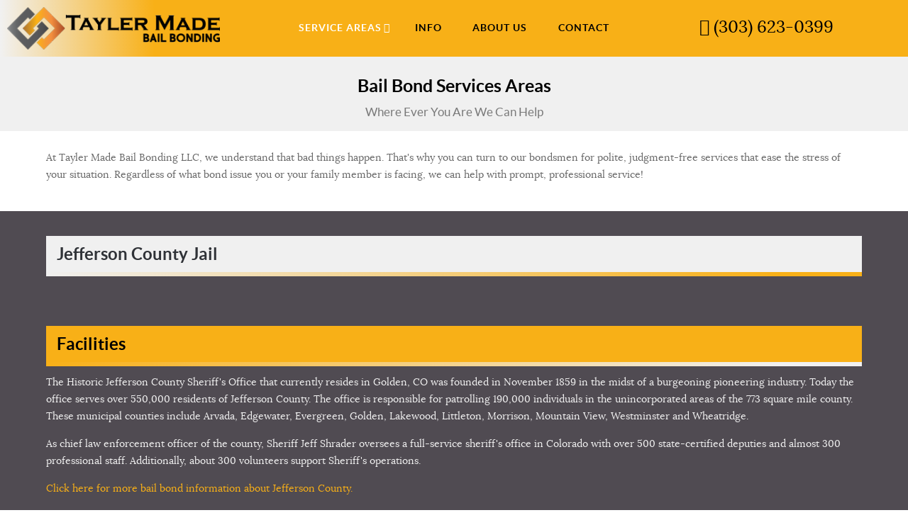

--- FILE ---
content_type: text/html; charset=utf-8
request_url: https://www.taylermadebailbonding.com/service-areas
body_size: 4866
content:
                                <!DOCTYPE html>
<html lang="en" dir="ltr">
        <head>
    
            <meta name="viewport" content="width=device-width, initial-scale=1.0">
        <meta http-equiv="X-UA-Compatible" content="IE=edge" />
        

        
                <meta charset="utf-8" />
    <title>Service Areas | Tayler Made Bail Bonding</title>
    <meta name="generator" content="GravCMS" />
<meta name="description" content="Learn where our licensed Englewood bail bonding agents offer services throughout the state of Colorado." />
<meta name="title" content="Service Areas | Tayler Made Bail Bonding" />
<meta name="image" content="https://www.taylermadebailbonding.com/service-areas/seomagic-image" />
<meta property="og:url" content="https://www.taylermadebailbonding.com/service-areas" />
<meta property="og:site_name" content="Tayler Made Bail Bonding" />
<meta property="og:title" content="Service Areas | Tayler Made Bail Bonding" />
<meta property="og:description" content="Learn where our licensed Englewood bail bonding agents offer services throughout the state of Colorado." />
<meta property="og:type" content="article" />
<meta property="og:image" content="https://www.taylermadebailbonding.com/service-areas/seomagic-image" />
<meta property="og:image:width" content="762" />
<meta property="og:image:height" content="400" />
<meta property="og:image:secure" content="https://www.taylermadebailbonding.com/service-areas/seomagic-image" />
<meta name="twitter:card" content="summary_large_image" />
<meta name="twitter:title" content="Service Areas | Tayler Made Bail Bonding" />
<meta name="twitter:description" content="Learn where our licensed Englewood bail bonding agents offer services throughout the state of Colorado." />
<meta name="twitter:image" content="https://www.taylermadebailbonding.com/service-areas/seomagic-image" />
<meta name="twitter:image:alt" content="Service Areas | Tayler Made Bail Bonding" />
    <link rel="canonical" href="https://www.taylermadebailbonding.com/service-areas" />
    
        
            <link href="/assets/b1dad9ee3d5a0142a6eb882b97ba46e5.css" type="text/css" rel="stylesheet">

        <script src="/assets/22ab56895019eeef4399e1f875ce7c2a.js"></script>

    

                    <!-- Google tag (gtag.js) -->
<script async src="https://www.googletagmanager.com/gtag/js?id=G-RF1EE6HHV0"></script>
<script>
  window.dataLayer = window.dataLayer || [];
  function gtag(){dataLayer.push(arguments);}
  gtag('js', new Date());

  gtag('config', 'G-RF1EE6HHV0');
</script>
            
</head>

    <body class="gantry site default dir-ltr outline-service_areas g-offcanvas-left g-tmbb g-style-preset6">
        
                    

        <div id="g-offcanvas"  data-g-offcanvas-swipe="1" data-g-offcanvas-css3="1">
                        <div class="g-grid">                        

        <div class="g-block size-100">
             <div id="mobile-menu-6595-particle" class="g-content g-particle">            <div id="g-mobilemenu-container" data-g-menu-breakpoint="60rem"></div>
            </div>
        </div>
            </div>
    </div>
        <div id="g-page-surround">
            <div class="g-offcanvas-hide g-offcanvas-toggle" role="navigation" data-offcanvas-toggle aria-controls="g-offcanvas" aria-expanded="false"><i class="fa fa-fw fa-bars"></i></div>                        

                                            
                <section id="g-navigation">
                                        <div class="g-grid">                        

        <div class="g-block size-25">
             <div id="custom-9871-particle" class="g-content g-particle">            <a class="reg" href="/" title="" rel="home">
        <img src="/user/themes/g5_myriad/images/logo/temp-logo.png" alt="Tayler Made Bail Bonding">
</a>
<a class="pin" href="/" title="" rel="home" style="display:none;">
        <img src="/user/themes/g5_myriad/images/logo/temp-logo-wh.png" alt="Tayler Made Bail Bonding">
</a>
            </div>
        </div>
                    

        <div class="g-block size-50 center zw-menu">
             <div id="menu-9344-particle" class="g-content g-particle">            <nav class="g-main-nav" data-g-hover-expand="true">
        <ul class="g-toplevel">
                                                                                                                
        
                
        
                
        
        <li class="g-menu-item g-menu-item-type-link g-menu-item-home g-standard  visible-phone">
                            <a class="g-menu-item-container" href="/">
                                                                <span class="g-menu-item-content">
                                    <span class="g-menu-item-title">Colorado Bail Bonds</span>
            
                    </span>
                                                </a>
                                </li>
    
                                                                                                
        
                
        
                
        
        <li class="g-menu-item g-menu-item-type-link g-menu-item-service-areas g-parent active g-standard g-menu-item-link-parent ">
                            <a class="g-menu-item-container" href="/service-areas">
                                                                <span class="g-menu-item-content">
                                    <span class="g-menu-item-title">Service Areas</span>
            
                    </span>
                    <span class="g-menu-parent-indicator" data-g-menuparent=""></span>                            </a>
                                                                            <ul class="g-dropdown g-inactive g-fade g-dropdown-right">
            <li class="g-dropdown-column">
                        <div class="g-grid">
                        <div class="g-block size-100">
            <ul class="g-sublevel">
                <li class="g-level-1 g-go-back">
                    <a class="g-menu-item-container" href="#" data-g-menuparent=""><span>Back</span></a>
                </li>
                                                                                                                    
        
                
        
                
        
        <li class="g-menu-item g-menu-item-type-link g-menu-item-service-areas/jefferson-county  ">
                            <a class="g-menu-item-container" href="/service-areas/jefferson-county">
                                                                <span class="g-menu-item-content">
                                    <span class="g-menu-item-title">Jefferson County</span>
            
                    </span>
                                                </a>
                                </li>
    
                                                                                                
        
                
        
                
        
        <li class="g-menu-item g-menu-item-type-link g-menu-item-service-areas/arapahoe-county  ">
                            <a class="g-menu-item-container" href="/service-areas/arapahoe-county">
                                                                <span class="g-menu-item-content">
                                    <span class="g-menu-item-title">Arapahoe County</span>
            
                    </span>
                                                </a>
                                </li>
    
                                                                                                
        
                
        
                
        
        <li class="g-menu-item g-menu-item-type-link g-menu-item-service-areas/denver-county  ">
                            <a class="g-menu-item-container" href="/service-areas/denver-county">
                                                                <span class="g-menu-item-content">
                                    <span class="g-menu-item-title">Denver County</span>
            
                    </span>
                                                </a>
                                </li>
    
                                                                                                
        
                
        
                
        
        <li class="g-menu-item g-menu-item-type-link g-menu-item-service-areas/boulder-county  ">
                            <a class="g-menu-item-container" href="/service-areas/boulder-county">
                                                                <span class="g-menu-item-content">
                                    <span class="g-menu-item-title">Boulder County</span>
            
                    </span>
                                                </a>
                                </li>
    
    
            </ul>
        </div>
            </div>

            </li>
        </ul>
            </li>
    
                                                                                                
        
                
        
                
        
        <li class="g-menu-item g-menu-item-type-link g-menu-item-info g-standard  ">
                            <a class="g-menu-item-container" href="/info">
                                                                <span class="g-menu-item-content">
                                    <span class="g-menu-item-title">Info</span>
            
                    </span>
                                                </a>
                                </li>
    
                                                                                                
        
                
        
                
        
        <li class="g-menu-item g-menu-item-type-link g-menu-item-about-us g-standard  ">
                            <a class="g-menu-item-container" href="/about-us">
                                                                <span class="g-menu-item-content">
                                    <span class="g-menu-item-title">About Us</span>
            
                    </span>
                                                </a>
                                </li>
    
                                                                                                
        
                
        
                
        
        <li class="g-menu-item g-menu-item-type-link g-menu-item-contact g-standard  ">
                            <a class="g-menu-item-container" href="/contact">
                                                                <span class="g-menu-item-content">
                                    <span class="g-menu-item-title">Contact</span>
            
                    </span>
                                                </a>
                                </li>
    
    
        </ul>
    </nav>
            </div>
        </div>
                    

        <div class="g-block size-25 zw-phone">
             <div id="custom-3609-particle" class="g-content g-particle">            <i class="fa fa-phone"></i> <a href="tel:303-623-0399">(303) 623-0399</a>
            </div>
        </div>
            </div>
            
    </section>
                                                    
                <header id="g-header">
                <div class="g-container">                                <div class="g-grid">                        

        <div class="g-block size-100 center nomarginall">
             <div id="custom-3952-particle" class="g-content g-particle">            <h1 class="title">Bail Bond Services Areas</h1>
<span class="rt-title-tag">Where Ever You Are We Can Help</span>
            </div>
        </div>
            </div>
            </div>
        
    </header>
                                                    
                <section id="g-showcase">
                <div class="g-container">                                <div class="g-grid">                        

        <div class="g-block size-100">
             <div id="custom-7816-particle" class="g-content g-particle">            <p>At Tayler Made Bail Bonding LLC, we understand that bad things happen. That's why you can turn to our bondsmen for polite, judgment-free services that ease the stress of your situation. Regardless of what bond issue you or your family member is facing, we can help with prompt, professional service!</p>
            </div>
        </div>
            </div>
            </div>
        
    </section>
                                                    
                <section id="g-feature">
                <div class="g-container">                                <div class="g-grid">                        

        <div class="g-block size-100 title3">
             <div id="custom-4965-particle" class="g-content g-particle">            <h2 id="Jefferson" class="title">Jefferson County Jail</h2>
            </div>
        </div>
            </div>
                            <div class="g-grid">                        

        <div class="g-block size-100 title1">
             <div id="custom-2295-particle" class="g-content g-particle">            <h2 class="title">Facilities</h2>

<p>The Historic Jefferson County Sheriff's Office that currently resides in Golden, CO was founded in November 1859 in the midst of a burgeoning pioneering industry. Today the office serves over 550,000 residents of Jefferson County. The office is responsible for patrolling 190,000 individuals in the unincorporated areas of the 773 square mile county. These municipal counties include Arvada, Edgewater, Evergreen, Golden, Lakewood, Littleton, Morrison, Mountain View, Westminster and Wheatridge.</p>

<p>As chief law enforcement officer of the county, Sheriff Jeff Shrader oversees a full-service sheriff's office in Colorado with over 500 state-certified deputies and almost 300 professional staff. Additionally, about 300 volunteers support Sheriff's operations.</p>

<p><a href="https://taylermadebailbonding.com/service-areas/jefferson-county" title="Jefferson County Bail Information">Click here for more bail bond information about Jefferson County.</a>
            </div>
        </div>
            </div>
                            <div class="g-grid">                        

        <div class="g-block size-100 center zw-county-icons">
             <div id="custom-9246-particle" class="g-content g-particle">            <span><i class="fa fa-map-marker"></i> 200 Jefferson County Pkwy, Golden, CO 80402</span> &mdash; 
<span><i class="fa fa-phone"></i> <a href="tel:303-271-5444"> (303) 271-5444</a></span> &mdash; 
<span><i class="fa fa-location-arrow"></i><a href="https://www.google.com/maps/dir//Jefferson+County+Sheriff's+Office+Detention+Services,+200+Jefferson+County+Pkwy,+Golden,+CO+80402"> Directions</a></span>
            </div>
        </div>
            </div>
                            <div class="g-grid">                        

        <div class="g-block size-100 title3">
             <div id="custom-1932-particle" class="g-content g-particle">            <h2 id="arapahoe" class="title">Arapahoe County Jail</h2>
            </div>
        </div>
            </div>
                            <div class="g-grid">                        

        <div class="g-block size-100 title1">
             <div id="custom-6860-particle" class="g-content g-particle">            <h2 class="title">Facilities</h2>
<p>Arapahoe County had the privilege of being the first Colorado's first county, as its formation predates the Pikes Peak Gold Rush. Consequently, in 1858, it was the first place in the state to establish a law enforcement office. Sheriff David C. Walcher heads the office today, in charge of over 700 members of the organization. Arapahoe County resides in Centennial, CO and consists of Municipal Courts of Aurora, Bennett, Centennial, Columbine Valley, Englewood, Glendale, Greenwood Village, Littleton, and Sheridan. This facility can currently hold 1,400 inmates and receives an estimate of 17,000 arrestees a year. </p>

<p><a href="https://taylermadebailbonding.com/service-areas/arapahoe-county" title="Arapahoe County Bail Information">Click here for more bail bond information about Arapahoe County.</a>
            </div>
        </div>
            </div>
                            <div class="g-grid">                        

        <div class="g-block size-100 center zw-county-icons">
             <div id="custom-7370-particle" class="g-content g-particle">            <span><i class="fa fa-map-marker"></i> 7375 S Potomac St, Centennial, CO 80112</span> &mdash; 
<span><i class="fa fa-phone"></i> <a href="tel:720-874-3500"> (720) 874-3500</a></span> &mdash; 
<span><i class="fa fa-location-arrow"></i><a href="https://www.google.com/maps/dir//Arapahoe+County+Detention+Center,+7375+S+Potomac+St,+Centennial,+CO+80112"> Directions</a></span>
            </div>
        </div>
            </div>
                            <div class="g-grid">                        

        <div class="g-block size-100 title3">
             <div id="custom-1272-particle" class="g-content g-particle">            <h2 id="denver" class="title">Denver County Jail</h2>
            </div>
        </div>
            </div>
                            <div class="g-grid">                        

        <div class="g-block size-100 title1">
             <div id="custom-8761-particle" class="g-content g-particle">            <h2 class="title">Facilities</h2>
<p>Denver County's Sheriff Department is the largest Sheriff Department in the state of Colorado, comprised of over 800 uniformed and non-uniformed staff members. It is currently headed by Sheriff Elias Diggings.</p>

<p>The roles of the Sheriff’s Department are diverse, but their main responsibility is to the safely and security of the prisoners as well as the community. They do this by ensuring the quality of County Detention Facilities, prisoner transportation to court dates and other facilities, service of civil process, apprehension of criminal fugitives, court security, and bail bonds for Denver County Jails. </p>

<p><a href="https://taylermadebailbonding.com/service-areas/denver-county" title="Denver County Bail Information">Click here for more bail bond information about Denver County.</a>
            </div>
        </div>
            </div>
                            <div class="g-grid">                        

        <div class="g-block size-100 center zw-county-icons">
             <div id="custom-3962-particle" class="g-content g-particle">            <span><i class="fa fa-map-marker"></i> 490 West Colfax, Denver, CO 80204</span> &mdash; 
<span><i class="fa fa-phone"></i> <a href="tel:720-337-0062"> (720) 337-0062</a></span> &mdash; 
<span><i class="fa fa-location-arrow"></i><a href="https://www.google.com/maps/dir//Denver+City+Jail,+490+West+Colfax+Avenue,,+Denver,+CO+80204/@39.7392637,-104.9956377,17z/"> Directions</a></span>
            </div>
        </div>
            </div>
            </div>
        
    </section>
                                                    
                <section id="g-extension">
                <div class="g-container">                                <div class="g-grid">                        

        <div class="g-block size-100 center" data-aos="fade-up">
             <div id="custom-2633-particle" class="g-content g-particle">            <h2 class="title"><span>We'll Move Fast To Get Them Out</span></h2>

<p>We know how stressful it can be when a friend or loved one is awaiting bail.<p> <p>We move quickly and efficiently to ensure the fastest possible release.</p>

<p><a href="/contact" class="button">Contact Us</a></p>
            </div>
        </div>
            </div>
            </div>
        
    </section>
                                                    
                <section id="g-bottom">
                <div class="g-container">                                <div class="g-grid">                        

        <div class="g-block  size-33-3 fp-demo-info fp-bottom" data-aos="fade-up">
             <div id="custom-5951-particle" class="g-content g-particle">            <h3 class="title">Site Map</h3>

<p class="smallmarginbottom"><a href="/service-areas">Service Areas</a></p>
<p class="smallmarginbottom"><a href="/info">Bail Bonds Info</a></p>
<p class="smallmarginbottom"><a href="/about-us">About Us</a></p>
<p class="smallmarginbottom"><a href="/contact">Contact</a></p>
            </div>
        </div>
                    

        <div class="g-block  size-33-3 fp-bottom" data-aos="fade-up">
             <div id="custom-8454-particle" class="g-content g-particle">            <h3 class="title">Connect With Us</h3>


<span itemscope itemtype="http://schema.org/Organization">
  <link itemprop="url" href="https://taylermadebailbonding.com/">
<a itemprop="sameAs" href="https://www.facebook.com/profile.php?id=100057524676930"><i class="fa fa-facebook fa-fw"></i> Facebook</a><br></span>
<a href="https://www.google.com/maps/place/Tayler+Made+Bail+Bonding/@39.6507894,-105.0249109,15z/data=!4m5!3m4!1s0x0:0x1ca06b7872188e25!8m2!3d39.6507894!4d-105.0249109"><i class="fa fa-google fa-fw"></i> Google</a><br>
<a href="https://twitter.com/Tayler_Made"><i class="fa fa-twitter fa-fw"></i> Twitter</a><br></span>
            </div>
        </div>
                    

        <div class="g-block  size-33-3 fp-bottom" data-aos="fade-up">
             <div id="custom-1591-particle" class="g-content g-particle">            <h3 class="title">Contact Info</h3>			
<p>Tayler Made Bail Bonding is available 24 hours a day and 7 days a week.</p>
<i class="fa fa-fw fa-phone"></i> (303) 623-0399<br>
<i class="fa fa-fw fa-envelope"></i> email@taylermadebailbonding.com<br>
<i class="fa fa-fw fa-map-marker"></i>3595 South Teller Street<br><span class="largemarginleft smallpaddingleft">Suite 300A<br><span class="largemarginleft smallpaddingleft">Lakewood, CO 80235</span><br>
<i class="fa fa-fw fa-google"></i> <a href=https://g.page/TaylerMadeBail>@TaylerMadeBail</a><br>
            </div>
        </div>
            </div>
            </div>
        
    </section>
                                                    
                <footer id="g-footer">
                <div class="g-container">                                <div class="g-grid">                        

        <div class="g-block  size-33-3">
             <div id="branding-7678-particle" class="g-content g-particle">            <div class="g-branding ">
    Developed by <a href="https://grindstone.design" title="Grindstone Design" class="g-powered-by">Grindstone Design</a>
</div>
            </div>
        </div>
                    

        <div class="g-block  size-33-3 center nomarginall g-copyright">
             <div id="copyright-2476-particle" class="g-content g-particle">            &copy;
    2006 -     2026
    Tayler Made Bail Bonding, LLC - Agency License #425890  |  <a href="https://www.taylermadebailbonding.com/privacy-policy">Privacy Policy & Terms of Service</a>
            </div>
        </div>
                    

        <div class="g-block  size-33-3" style="position&#x3A;&#x20;relative&#x3B;">
             <div id="totop-6119-particle" class="g-content g-particle">            <div class="gantry-totop g-particle">
    <div class="g-totop">
        <a href="#" id="g-totop" rel="nofollow"></a>
    </div>
</div>
            </div>
        </div>
            </div>
            </div>
        
    </footer>
                                
                        

        </div>
                    

                <script src="/assets/6b84923b96b9f2c16869b07a3bebecd1.js"></script>
<script>
jQuery(document).ready(function($) { jQuery('[data-rel^=lightcase]').lightcase({maxWidth: '100%', maxHeight: '100%', video: {width: '1280', height: '720'}}); });
</script>


    

        <script type="application/ld+json">
{
  "@context": "http://schema.org/",
  "@type": "WebSite",
  "url": "https://www.taylermadebailbonding.com/",
  "potentialAction": {
    "@type": "SearchAction",
    "target": {
     "@type": "EntryPoint",
     "urlTemplate": "https://www.taylermadebailbonding.com/search/query:{search_term_string}"
    },
    "query-input": "required name=search_term_string"
    }
}
</script>
    </body>
</html>


--- FILE ---
content_type: text/css
request_url: https://www.taylermadebailbonding.com/assets/b1dad9ee3d5a0142a6eb882b97ba46e5.css
body_size: 35387
content:
@font-face{font-family:'lightcase';src:url(/user/plugins/gantry5/assets/fonts/lightcase.eot?55356177);src:url("/user/plugins/gantry5/assets/fonts/lightcase.eot?55356177#iefix") format("embedded-opentype"),url(/user/plugins/gantry5/assets/fonts/lightcase.woff?55356177) format("woff"),url(/user/plugins/gantry5/assets/fonts/lightcase.ttf?55356177) format("truetype"),url("/user/plugins/gantry5/assets/fonts/lightcase.svg?55356177#lightcase") format("svg");font-weight:400;font-style:normal}[class*='lightcase-icon-']:before{font-family:'lightcase',sans-serif;font-style:normal;font-weight:400;speak:none;display:inline-block;text-decoration:inherit;width:1em;text-align:center;font-variant:normal;text-transform:none;line-height:1em}.lightcase-icon-play:before{content:'\e800'}.lightcase-icon-pause:before{content:'\e801'}.lightcase-icon-close:before{content:'\e802'}.lightcase-icon-prev:before{content:'\e803'}.lightcase-icon-next:before{content:'\e804'}.lightcase-icon-spin:before{content:'\e805'}@-webkit-keyframes lightcase-spin{0%{-webkit-transform:rotate(0deg);-moz-transform:rotate(0deg);-o-transform:rotate(0deg);transform:rotate(0deg)}100%{-webkit-transform:rotate(359deg);-moz-transform:rotate(359deg);-o-transform:rotate(359deg);transform:rotate(359deg)}}@-moz-keyframes lightcase-spin{0%{-webkit-transform:rotate(0deg);-moz-transform:rotate(0deg);-o-transform:rotate(0deg);transform:rotate(0deg)}100%{-webkit-transform:rotate(359deg);-moz-transform:rotate(359deg);-o-transform:rotate(359deg);transform:rotate(359deg)}}@-o-keyframes lightcase-spin{0%{-webkit-transform:rotate(0deg);-moz-transform:rotate(0deg);-o-transform:rotate(0deg);transform:rotate(0deg)}100%{-webkit-transform:rotate(359deg);-moz-transform:rotate(359deg);-o-transform:rotate(359deg);transform:rotate(359deg)}}@-ms-keyframes lightcase-spin{0%{-webkit-transform:rotate(0deg);-moz-transform:rotate(0deg);-o-transform:rotate(0deg);transform:rotate(0deg)}100%{-webkit-transform:rotate(359deg);-moz-transform:rotate(359deg);-o-transform:rotate(359deg);transform:rotate(359deg)}}@keyframes lightcase-spin{0%{-webkit-transform:rotate(0deg);-moz-transform:rotate(0deg);-o-transform:rotate(0deg);transform:rotate(0deg)}100%{-webkit-transform:rotate(359deg);-moz-transform:rotate(359deg);-o-transform:rotate(359deg);transform:rotate(359deg)}}#lightcase-case{display:none;position:fixed;z-index:2002;top:50%;left:50%;font-family:arial,sans-serif;font-size:13px;line-height:1.5;text-align:left;text-shadow:0 0 10px rgba(0,0,0,.5)}@media screen and (max-width:640px){html[data-lc-type=inline] #lightcase-case,html[data-lc-type=ajax] #lightcase-case{position:fixed!important;top:0!important;left:0!important;right:0!important;bottom:0!important;margin:0!important;padding:55px 0 70px 0;width:100%!important;height:100%!important;overflow:auto!important}}@media screen and (min-width:641px){html:not([data-lc-type=error]) #lightcase-content{position:relative;z-index:1;text-shadow:none;background-color:#fff;-webkit-box-shadow:0 0 30px rgba(0,0,0,.5);-moz-box-shadow:0 0 30px rgba(0,0,0,.5);-o-box-shadow:0 0 30px rgba(0,0,0,.5);box-shadow:0 0 30px rgba(0,0,0,.5);-webkit-backface-visibility:hidden}}@media screen and (min-width:641px){html[data-lc-type=image] #lightcase-content,html[data-lc-type=video] #lightcase-content{background-color:#333}}html[data-lc-type=inline] #lightcase-content,html[data-lc-type=ajax] #lightcase-content,html[data-lc-type=error] #lightcase-content{-webkit-box-shadow:none;-moz-box-shadow:none;-o-box-shadow:none;box-shadow:none}@media screen and (max-width:640px){html[data-lc-type=inline] #lightcase-content,html[data-lc-type=ajax] #lightcase-content,html[data-lc-type=error] #lightcase-content{position:relative!important;top:auto!important;left:auto!important;width:auto!important;height:auto!important;margin:0!important;padding:0!important;border:none!important;background:none!important}}html[data-lc-type=inline] #lightcase-content .lightcase-contentInner,html[data-lc-type=ajax] #lightcase-content .lightcase-contentInner,html[data-lc-type=error] #lightcase-content .lightcase-contentInner{-webkit-box-sizing:border-box;-moz-box-sizing:border-box;-o-box-sizing:border-box;box-sizing:border-box}@media screen and (max-width:640px){html[data-lc-type=inline] #lightcase-content .lightcase-contentInner,html[data-lc-type=ajax] #lightcase-content .lightcase-contentInner,html[data-lc-type=error] #lightcase-content .lightcase-contentInner{padding:15px}html[data-lc-type=inline] #lightcase-content .lightcase-contentInner,html[data-lc-type=inline] #lightcase-content .lightcase-contentInner>*,html[data-lc-type=ajax] #lightcase-content .lightcase-contentInner,html[data-lc-type=ajax] #lightcase-content .lightcase-contentInner>*,html[data-lc-type=error] #lightcase-content .lightcase-contentInner,html[data-lc-type=error] #lightcase-content .lightcase-contentInner>*{width:100%!important;max-width:none!important}html[data-lc-type=inline] #lightcase-content .lightcase-contentInner>*:not(iframe),html[data-lc-type=ajax] #lightcase-content .lightcase-contentInner>*:not(iframe),html[data-lc-type=error] #lightcase-content .lightcase-contentInner>*:not(iframe){height:auto!important;max-height:none!important}}@media screen and (max-width:640px){html.lightcase-isMobileDevice[data-lc-type=iframe] #lightcase-content .lightcase-contentInner iframe{overflow:auto;-webkit-overflow-scrolling:touch}}@media screen and (max-width:640px) and (min-width:641px){html[data-lc-type=image] #lightcase-content .lightcase-contentInner,html[data-lc-type=video] #lightcase-content .lightcase-contentInner{line-height:.75}}html[data-lc-type=image] #lightcase-content .lightcase-contentInner{position:relative;overflow:hidden!important}@media screen and (max-width:640px){html[data-lc-type=inline] #lightcase-content .lightcase-contentInner .lightcase-inlineWrap,html[data-lc-type=ajax] #lightcase-content .lightcase-contentInner .lightcase-inlineWrap,html[data-lc-type=error] #lightcase-content .lightcase-contentInner .lightcase-inlineWrap{position:relative!important;top:auto!important;left:auto!important;width:auto!important;height:auto!important;margin:0!important;padding:0!important;border:none!important;background:none!important}}@media screen and (min-width:641px){html:not([data-lc-type=error]) #lightcase-content .lightcase-contentInner .lightcase-inlineWrap{padding:30px;overflow:auto;-webkit-box-sizing:border-box;-moz-box-sizing:border-box;-o-box-sizing:border-box;box-sizing:border-box}}@media screen and (max-width:640px){#lightcase-content h1,#lightcase-content h2,#lightcase-content h3,#lightcase-content h4,#lightcase-content h5,#lightcase-content h6,#lightcase-content p{color:#aaa}}@media screen and (min-width:641px){#lightcase-content h1,#lightcase-content h2,#lightcase-content h3,#lightcase-content h4,#lightcase-content h5,#lightcase-content h6,#lightcase-content p{color:#333}}#lightcase-case p.lightcase-error{margin:0;font-size:17px;text-align:center;white-space:nowrap;overflow:hidden;text-overflow:ellipsis;color:#aaa}@media screen and (max-width:640px){#lightcase-case p.lightcase-error{padding:30px 0}}@media screen and (min-width:641px){#lightcase-case p.lightcase-error{padding:0}}.lightcase-open body{overflow:hidden}.lightcase-isMobileDevice .lightcase-open body{max-width:100%;max-height:100%}#lightcase-info{position:absolute;padding-top:15px}#lightcase-info #lightcase-title,#lightcase-info #lightcase-caption{margin:0;padding:0;line-height:1.5;font-weight:400;text-overflow:ellipsis}#lightcase-info #lightcase-title{font-size:17px;color:#aaa}@media screen and (max-width:640px){#lightcase-info #lightcase-title{position:fixed;top:10px;left:0;max-width:87.5%;padding:5px 15px;background:#333}}#lightcase-info #lightcase-caption{clear:both;font-size:13px;color:#aaa}#lightcase-info #lightcase-sequenceInfo{font-size:11px;color:#aaa}@media screen and (max-width:640px){.lightcase-fullScreenMode #lightcase-info{padding-left:15px;padding-right:15px}html:not([data-lc-type=image]):not([data-lc-type=video]):not([data-lc-type=flash]):not([data-lc-type=error]) #lightcase-info{position:static}}#lightcase-loading{position:fixed;z-index:9999;width:1.123em;height:auto;font-size:38px;line-height:1;text-align:center;text-shadow:none;position:fixed;z-index:2001;top:50%;left:50%;margin-top:-.5em;margin-left:-.5em;opacity:1;font-size:32px;text-shadow:0 0 15px #fff;-moz-transform-origin:50% 53%;-webkit-animation:lightcase-spin 0.5s infinite linear;-moz-animation:lightcase-spin 0.5s infinite linear;-o-animation:lightcase-spin 0.5s infinite linear;animation:lightcase-spin 0.5s infinite linear}#lightcase-loading,#lightcase-loading:focus{text-decoration:none;color:#fff;-webkit-tap-highlight-color:transparent;-webkit-transition:color,opacity,ease-in-out 0.25s;-moz-transition:color,opacity,ease-in-out 0.25s;-o-transition:color,opacity,ease-in-out 0.25s;transition:color,opacity,ease-in-out 0.25s}#lightcase-loading>span{display:inline-block;text-indent:-9999px}a[class*='lightcase-icon-']{position:fixed;z-index:9999;width:1.123em;height:auto;font-size:38px;line-height:1;text-align:center;text-shadow:none;outline:none;cursor:pointer}a[class*='lightcase-icon-'],a[class*='lightcase-icon-']:focus{text-decoration:none;color:rgba(255,255,255,.6);-webkit-tap-highlight-color:transparent;-webkit-transition:color,opacity,ease-in-out 0.25s;-moz-transition:color,opacity,ease-in-out 0.25s;-o-transition:color,opacity,ease-in-out 0.25s;transition:color,opacity,ease-in-out 0.25s}a[class*='lightcase-icon-']>span{display:inline-block;text-indent:-9999px}a[class*='lightcase-icon-']:hover{color:#fff;text-shadow:0 0 15px #fff}.lightcase-isMobileDevice a[class*='lightcase-icon-']:hover{color:#aaa;text-shadow:none}a[class*='lightcase-icon-'].lightcase-icon-close{position:fixed;top:15px;right:15px;bottom:auto;margin:0;opacity:0;outline:none}a[class*='lightcase-icon-'].lightcase-icon-prev{left:15px}a[class*='lightcase-icon-'].lightcase-icon-next{right:15px}a[class*='lightcase-icon-'].lightcase-icon-pause,a[class*='lightcase-icon-'].lightcase-icon-play{left:50%;margin-left:-.5em}@media screen and (min-width:641px){a[class*='lightcase-icon-'].lightcase-icon-pause,a[class*='lightcase-icon-'].lightcase-icon-play{opacity:0}}@media screen and (max-width:640px){a[class*='lightcase-icon-']{bottom:15px;font-size:24px}}@media screen and (min-width:641px){a[class*='lightcase-icon-']{bottom:50%;margin-bottom:-.5em}a[class*='lightcase-icon-']:hover,#lightcase-case:hover~a[class*='lightcase-icon-']{opacity:1}}#lightcase-overlay{display:none;width:100%;min-height:100%;position:fixed;z-index:2000;top:-9999px;bottom:-9999px;left:0;background:#333}@media screen and (max-width:640px){#lightcase-overlay{opacity:1!important}}@charset "UTF-8";.g-main-nav .g-dropdown,.g-main-nav .g-standard .g-dropdown .g-dropdown{position:absolute;top:auto;left:auto;opacity:0;visibility:hidden;overflow:hidden}.g-main-nav .g-standard .g-dropdown.g-active,.g-main-nav .g-fullwidth .g-dropdown.g-active{opacity:1;visibility:visible;overflow:visible}.g-main-nav ul,#g-mobilemenu-container ul{margin:0;padding:0;list-style:none}@-webkit-viewport{width:device-width}@-moz-viewport{width:device-width}@-ms-viewport{width:device-width}@-o-viewport{width:device-width}@viewport{width:device-width}html{height:100%;font-size:100%;-ms-text-size-adjust:100%;-webkit-text-size-adjust:100%;box-sizing:border-box}*,*::before,*::after{box-sizing:inherit}body{margin:0}#g-page-surround{min-height:100vh;position:relative;overflow:hidden}article,aside,details,footer,header,hgroup,main,nav,section,summary{display:block}audio,canvas,progress,video{display:inline-block;vertical-align:baseline}audio:not([controls]){display:none;height:0}[hidden],template{display:none}a{background:transparent;text-decoration:none}a:active,a:hover{outline:0}abbr[title]{border-bottom:1px dotted}b,strong{font-weight:700}dfn{font-style:italic}mark{background:#ff0;color:#000}sub,sup{line-height:0;position:relative;vertical-align:baseline}sup{top:-.5em}sub{bottom:-.25em}img{height:auto;max-width:100%;display:inline-block;vertical-align:middle;border:0;-ms-interpolation-mode:bicubic}iframe,svg{max-width:100%}svg:not(:root){overflow:hidden}figure{margin:1em 40px}hr{height:0}pre{overflow:auto}code{vertical-align:bottom}button,input,optgroup,select,textarea{color:inherit;font:inherit;margin:0}button{overflow:visible}button,select{text-transform:none}button,html input[type="button"],input[type="reset"],input[type="submit"]{-webkit-appearance:button;cursor:pointer}button[disabled],html input[disabled]{cursor:default}button::-moz-focus-inner,input::-moz-focus-inner{border:0;padding:0}input{line-height:normal}input[type="checkbox"],input[type="radio"]{padding:0}input[type="number"]::-webkit-inner-spin-button,input[type="number"]::-webkit-outer-spin-button{height:auto}input[type="search"]{-webkit-appearance:textfield}input[type="search"]::-webkit-search-cancel-button,input[type="search"]::-webkit-search-decoration{-webkit-appearance:none}legend{border:0;padding:0}textarea{overflow:auto}optgroup{font-weight:700}table{border-collapse:collapse;border-spacing:0;width:100%}tr,td,th{vertical-align:middle}th,td{padding:.375rem 0}th{text-align:left}@media print{body{background:#fff!important;color:#000!important}}.g-container{margin:0 auto;padding:0}.g-block .g-container{width:auto}.g-grid{display:flex;flex-flow:row wrap;list-style:none;margin:0;padding:0;text-rendering:optimizespeed}.g-grid.nowrap{flex-flow:row}.g-block{flex:1;min-width:0;min-height:0}.first-block{-webkit-box-ordinal-group:0;-webkit-order:-1;-ms-flex-order:-1;order:-1}.last-block{-webkit-box-ordinal-group:2;-webkit-order:1;-ms-flex-order:1;order:1}.size-5{flex:0 5%;width:5%}.size-6{flex:0 6%;width:6%}.size-7{flex:0 7%;width:7%}.size-8{flex:0 8%;width:8%}.size-9{flex:0 9%;width:9%}.size-10{flex:0 10%;width:10%}.size-11{flex:0 11%;width:11%}.size-12{flex:0 12%;width:12%}.size-13{flex:0 13%;width:13%}.size-14{flex:0 14%;width:14%}.size-15{flex:0 15%;width:15%}.size-16{flex:0 16%;width:16%}.size-17{flex:0 17%;width:17%}.size-18{flex:0 18%;width:18%}.size-19{flex:0 19%;width:19%}.size-20{flex:0 20%;width:20%}.size-21{flex:0 21%;width:21%}.size-22{flex:0 22%;width:22%}.size-23{flex:0 23%;width:23%}.size-24{flex:0 24%;width:24%}.size-25{flex:0 25%;width:25%}.size-26{flex:0 26%;width:26%}.size-27{flex:0 27%;width:27%}.size-28{flex:0 28%;width:28%}.size-29{flex:0 29%;width:29%}.size-30{flex:0 30%;width:30%}.size-31{flex:0 31%;width:31%}.size-32{flex:0 32%;width:32%}.size-33{flex:0 33%;width:33%}.size-34{flex:0 34%;width:34%}.size-35{flex:0 35%;width:35%}.size-36{flex:0 36%;width:36%}.size-37{flex:0 37%;width:37%}.size-38{flex:0 38%;width:38%}.size-39{flex:0 39%;width:39%}.size-40{flex:0 40%;width:40%}.size-41{flex:0 41%;width:41%}.size-42{flex:0 42%;width:42%}.size-43{flex:0 43%;width:43%}.size-44{flex:0 44%;width:44%}.size-45{flex:0 45%;width:45%}.size-46{flex:0 46%;width:46%}.size-47{flex:0 47%;width:47%}.size-48{flex:0 48%;width:48%}.size-49{flex:0 49%;width:49%}.size-50{flex:0 50%;width:50%}.size-51{flex:0 51%;width:51%}.size-52{flex:0 52%;width:52%}.size-53{flex:0 53%;width:53%}.size-54{flex:0 54%;width:54%}.size-55{flex:0 55%;width:55%}.size-56{flex:0 56%;width:56%}.size-57{flex:0 57%;width:57%}.size-58{flex:0 58%;width:58%}.size-59{flex:0 59%;width:59%}.size-60{flex:0 60%;width:60%}.size-61{flex:0 61%;width:61%}.size-62{flex:0 62%;width:62%}.size-63{flex:0 63%;width:63%}.size-64{flex:0 64%;width:64%}.size-65{flex:0 65%;width:65%}.size-66{flex:0 66%;width:66%}.size-67{flex:0 67%;width:67%}.size-68{flex:0 68%;width:68%}.size-69{flex:0 69%;width:69%}.size-70{flex:0 70%;width:70%}.size-71{flex:0 71%;width:71%}.size-72{flex:0 72%;width:72%}.size-73{flex:0 73%;width:73%}.size-74{flex:0 74%;width:74%}.size-75{flex:0 75%;width:75%}.size-76{flex:0 76%;width:76%}.size-77{flex:0 77%;width:77%}.size-78{flex:0 78%;width:78%}.size-79{flex:0 79%;width:79%}.size-80{flex:0 80%;width:80%}.size-81{flex:0 81%;width:81%}.size-82{flex:0 82%;width:82%}.size-83{flex:0 83%;width:83%}.size-84{flex:0 84%;width:84%}.size-85{flex:0 85%;width:85%}.size-86{flex:0 86%;width:86%}.size-87{flex:0 87%;width:87%}.size-88{flex:0 88%;width:88%}.size-89{flex:0 89%;width:89%}.size-90{flex:0 90%;width:90%}.size-91{flex:0 91%;width:91%}.size-92{flex:0 92%;width:92%}.size-93{flex:0 93%;width:93%}.size-94{flex:0 94%;width:94%}.size-95{flex:0 95%;width:95%}.size-33-3{flex:0 33.33333%;width:33.33333%;max-width:33.33333%}.size-16-7{flex:0 16.66667%;width:16.66667%;max-width:16.66667%}.size-14-3{flex:0 14.28571%;width:14.28571%;max-width:14.28571%}.size-12-5{flex:0 12.5%;width:12.5%;max-width:12.5%}.size-11-1{flex:0 11.11111%;width:11.11111%;max-width:11.11111%}.size-9-1{flex:0 9.09091%;width:9.09091%;max-width:9.09091%}.size-8-3{flex:0 8.33333%;width:8.33333%;max-width:8.33333%}.size-100{width:100%;max-width:100%;flex-grow:0;flex-basis:100%}.g-main-nav:not(.g-menu-hastouch) .g-dropdown{z-index:10;top:-9999px}.g-main-nav:not(.g-menu-hastouch) .g-dropdown.g-active{top:100%}.g-main-nav:not(.g-menu-hastouch) .g-dropdown .g-dropdown{top:0}.g-main-nav:not(.g-menu-hastouch) .g-fullwidth .g-dropdown.g-active{top:auto}.g-main-nav:not(.g-menu-hastouch) .g-fullwidth .g-dropdown .g-dropdown.g-active{top:0}.g-main-nav .g-toplevel>li{display:inline-block;cursor:pointer;transition:background .2s ease-out,transform .2s ease-out}.g-main-nav .g-toplevel>li.g-menu-item-type-particle,.g-main-nav .g-toplevel>li.g-menu-item-type-module{cursor:initial}.g-main-nav .g-toplevel>li .g-menu-item-content{display:inline-block;vertical-align:middle;cursor:pointer}.g-main-nav .g-toplevel>li .g-menu-item-container{transition:transform .2s ease-out}.g-main-nav .g-toplevel>li.g-parent .g-menu-parent-indicator{display:inline-block;vertical-align:middle;line-height:normal}.g-main-nav .g-toplevel>li.g-parent .g-menu-parent-indicator:after{display:inline-block;cursor:pointer;width:1.5rem;opacity:.5;font-family:"Font Awesome 5 Pro","Font Awesome 5 Free",FontAwesome;font-weight:900;content:"";text-align:right}.g-main-nav .g-toplevel>li.g-parent.g-selected>.g-menu-item-container>.g-menu-parent-indicator:after{content:""}.g-main-nav .g-dropdown{transition:opacity .2s ease-out,transform .2s ease-out;z-index:1}.g-main-nav .g-sublevel>li{transition:background .2s ease-out,transform .2s ease-out}.g-main-nav .g-sublevel>li.g-menu-item-type-particle,.g-main-nav .g-sublevel>li.g-menu-item-type-module{cursor:initial}.g-main-nav .g-sublevel>li .g-menu-item-content{display:inline-block;vertical-align:middle;word-break:break-word}.g-main-nav .g-sublevel>li.g-parent .g-menu-item-content{margin-right:2rem}.g-main-nav .g-sublevel>li.g-parent .g-menu-parent-indicator{position:absolute;right:.738rem;top:.838rem;width:auto;text-align:center}.g-main-nav .g-sublevel>li.g-parent .g-menu-parent-indicator:after{content:"";text-align:center}.g-main-nav .g-sublevel>li.g-parent.g-selected>.g-menu-item-container>.g-menu-parent-indicator:after{content:""}[dir="rtl"] .g-main-nav .g-sublevel>li.g-parent .g-menu-item-content{margin-right:inherit;margin-left:2rem;text-align:right}[dir="rtl"] .g-main-nav .g-sublevel>li.g-parent .g-menu-parent-indicator{right:inherit;left:.738rem;transform:rotate(180deg)}.g-menu-item-container{display:block;position:relative}.g-menu-item-container input,.g-menu-item-container textarea{color:#666}.g-main-nav .g-standard{position:relative}.g-main-nav .g-standard .g-sublevel>li{position:relative}.g-main-nav .g-standard .g-dropdown{top:100%}.g-main-nav .g-standard .g-dropdown.g-dropdown-left{right:0}.g-main-nav .g-standard .g-dropdown.g-dropdown-center{left:50%;transform:translateX(-50%)}.g-main-nav .g-standard .g-dropdown.g-dropdown-right{left:0}.g-main-nav .g-standard .g-dropdown .g-dropdown{top:0}.g-main-nav .g-standard .g-dropdown .g-dropdown.g-dropdown-left{left:auto;right:100%}.g-main-nav .g-standard .g-dropdown .g-dropdown.g-dropdown-right{left:100%;right:auto}.g-main-nav .g-standard .g-dropdown .g-block{flex-grow:0;flex-basis:100%}.g-main-nav .g-standard .g-go-back{display:none}.g-main-nav .g-fullwidth .g-dropdown{position:absolute;left:0;right:0}.g-main-nav .g-fullwidth .g-dropdown.g-dropdown-left{right:0;left:inherit}.g-main-nav .g-fullwidth .g-dropdown.g-dropdown-center{left:inherit;right:inherit;left:50%;transform:translateX(-50%)}.g-main-nav .g-fullwidth .g-dropdown.g-dropdown-right{left:0;right:inherit}.g-main-nav .g-fullwidth .g-dropdown .g-block{position:relative;overflow:hidden}.g-main-nav .g-fullwidth .g-dropdown .g-go-back{display:block}.g-main-nav .g-fullwidth .g-dropdown .g-go-back.g-level-1{display:none}.g-main-nav .g-fullwidth .g-sublevel .g-dropdown{top:0;transform:translateX(100%)}.g-main-nav .g-fullwidth .g-sublevel .g-dropdown.g-active{transform:translateX(0)}.g-main-nav .g-fullwidth .g-sublevel.g-slide-out>.g-menu-item>.g-menu-item-container{transform:translateX(-100%)}.g-go-back.g-level-1{display:none}.g-go-back a span{display:none}.g-go-back a:before{display:block;text-align:center;width:1.28571em;font-family:"Font Awesome 5 Pro","Font Awesome 5 Free",FontAwesome;font-weight:900;content:"";opacity:.5}.g-menu-item-container>i{vertical-align:middle;margin-right:.2rem}.g-menu-item-subtitle{display:block;font-size:.8rem;line-height:1.1}.g-nav-overlay,.g-menu-overlay{top:0;right:0;bottom:0;left:0;z-index:-1;opacity:0;position:absolute;transition:opacity .3s ease-out,z-index .1s ease-out}#g-mobilemenu-container .g-toplevel{position:relative}#g-mobilemenu-container .g-toplevel li{display:block;position:static!important;margin-right:0;cursor:pointer}#g-mobilemenu-container .g-toplevel li .g-menu-item-container{padding:.938rem 1rem}#g-mobilemenu-container .g-toplevel li .g-menu-item-content{display:inline-block;line-height:1rem}#g-mobilemenu-container .g-toplevel li.g-parent>.g-menu-item-container>.g-menu-item-content{position:relative}#g-mobilemenu-container .g-toplevel li.g-parent .g-menu-parent-indicator{position:absolute;right:.938rem;text-align:center}#g-mobilemenu-container .g-toplevel li.g-parent .g-menu-parent-indicator:after{display:inline-block;text-align:center;opacity:.5;width:1.5rem;line-height:normal;font-family:"Font Awesome 5 Pro","Font Awesome 5 Free",FontAwesome;font-weight:900;content:""}#g-mobilemenu-container .g-toplevel .g-dropdown{top:0;background:transparent;position:absolute;left:0;right:0;z-index:1;transition:transform .2s ease-out;transform:translateX(100%)}#g-mobilemenu-container .g-toplevel .g-dropdown.g-active{transform:translateX(0);z-index:0}#g-mobilemenu-container .g-toplevel .g-dropdown .g-go-back{display:block}#g-mobilemenu-container .g-toplevel .g-dropdown .g-block{width:100%;overflow:visible}#g-mobilemenu-container .g-toplevel .g-dropdown .g-block .g-go-back{display:none}#g-mobilemenu-container .g-toplevel .g-dropdown .g-block:first-child .g-go-back{display:block}#g-mobilemenu-container .g-toplevel .g-dropdown-column{float:none;padding:0}#g-mobilemenu-container .g-toplevel .g-dropdown-column [class*="size-"]{flex:0 1 100%;max-width:100%}#g-mobilemenu-container .g-sublevel{cursor:default}#g-mobilemenu-container .g-sublevel li{position:static}#g-mobilemenu-container .g-sublevel .g-dropdown{top:0}#g-mobilemenu-container .g-menu-item-container{transition:transform .2s ease-out}#g-mobilemenu-container .g-toplevel.g-slide-out>.g-menu-item>.g-menu-item-container,#g-mobilemenu-container .g-toplevel.g-slide-out>.g-go-back>.g-menu-item-container,#g-mobilemenu-container .g-sublevel.g-slide-out>.g-menu-item>.g-menu-item-container,#g-mobilemenu-container .g-sublevel.g-slide-out>.g-go-back>.g-menu-item-container{transform:translateX(-100%)}#g-mobilemenu-container .g-menu-item-subtitle{line-height:1.5}#g-mobilemenu-container i{float:left;line-height:1.4rem;margin-right:.3rem}.g-menu-overlay.g-menu-overlay-open{z-index:2;position:fixed;opacity:1;height:100vh}h1,h2,h3,h4,h5,h6{margin:.75rem 0 1.5rem 0;text-rendering:optimizeLegibility}p{margin:1.5rem 0}ul,ol,dl{margin-top:1.5rem;margin-bottom:1.5rem}ul ul,ul ol,ul dl,ol ul,ol ol,ol dl,dl ul,dl ol,dl dl{margin-top:0;margin-bottom:0}ul{margin-left:1.5rem;padding:0}dl{padding:0}ol{padding-left:1.5rem}blockquote{margin:1.5rem 0;padding-left:.75rem}cite{display:block}cite:before{content:"\2014 \0020"}pre{margin:1.5rem 0;padding:.938rem}hr{border-left:none;border-right:none;border-top:none;margin:1.5rem 0}fieldset{border:0;padding:.938rem;margin:0 0 1.5rem 0}label{margin-bottom:.375rem}label abbr{display:none}textarea,select[multiple=multiple]{transition:border-color;padding:.375rem .375rem}textarea:focus,select[multiple=multiple]:focus{outline:none}input[type="color"],input[type="date"],input[type="datetime"],input[type="datetime-local"],input[type="email"],input[type="month"],input[type="number"],input[type="password"],input[type="search"],input[type="tel"],input[type="text"],input[type="time"],input[type="url"],input[type="week"],input:not([type]),textarea{transition:border-color;padding:.375rem .375rem}input[type="color"]:focus,input[type="date"]:focus,input[type="datetime"]:focus,input[type="datetime-local"]:focus,input[type="email"]:focus,input[type="month"]:focus,input[type="number"]:focus,input[type="password"]:focus,input[type="search"]:focus,input[type="tel"]:focus,input[type="text"]:focus,input[type="time"]:focus,input[type="url"]:focus,input[type="week"]:focus,input:not([type]):focus,textarea:focus{outline:none}textarea{resize:vertical}input[type="checkbox"],input[type="radio"]{display:inline;margin-right:.375rem}input[type="file"]{width:100%}select{max-width:100%}button,input[type="submit"]{cursor:pointer;user-select:none;vertical-align:middle;white-space:nowrap;border:inherit}.float-left{float:left!important}.float-right{float:right!important}.hide,body .g-offcanvas-hide{display:none}.clearfix::after{clear:both;content:"";display:table}.center{text-align:center!important}.align-right{text-align:right!important}.align-left{text-align:left!important}.full-height{min-height:100vh}.nomarginall{margin:0!important}.nomarginall .g-content{margin:0!important}.nomargintop{margin-top:0!important}.nomargintop .g-content{margin-top:0!important}.nomarginbottom{margin-bottom:0!important}.nomarginbottom .g-content{margin-bottom:0!important}.nomarginleft{margin-left:0!important}.nomarginleft .g-content{margin-left:0!important}.nomarginright{margin-right:0!important}.nomarginright .g-content{margin-right:0!important}.nopaddingall{padding:0!important}.nopaddingall .g-content{padding:0!important}.nopaddingtop{padding-top:0!important}.nopaddingtop .g-content{padding-top:0!important}.nopaddingbottom{padding-bottom:0!important}.nopaddingbottom .g-content{padding-bottom:0!important}.nopaddingleft{padding-left:0!important}.nopaddingleft .g-content{padding-left:0!important}.nopaddingright{padding-right:0!important}.nopaddingright .g-content{padding-right:0!important}.g-flushed{padding:0!important}.g-flushed .g-content{padding:0;margin:0}.g-flushed .g-container{width:100%}.full-width{flex-grow:0;flex-basis:100%}.full-width .g-block{flex-grow:0;flex-basis:100%}.hidden{display:none;visibility:hidden}@media print{.visible-print{display:inherit!important}.g-block.visible-print{display:block!important}.hidden-print{display:none!important}}.equal-height{display:flex}.equal-height .g-content{flex-basis:100%}#g-offcanvas{position:fixed;top:0;left:0;right:0;bottom:0;overflow-x:hidden;overflow-y:auto;text-align:left;display:none;-webkit-overflow-scrolling:touch}.g-offcanvas-toggle{display:block;position:absolute;top:.7rem;left:.7rem;z-index:10;line-height:1;cursor:pointer}.g-offcanvas-active{overflow-x:hidden}.g-offcanvas-open{overflow:hidden}.g-offcanvas-open body,.g-offcanvas-open #g-page-surround{overflow:hidden}.g-offcanvas-open .g-nav-overlay{z-index:15;position:absolute;opacity:1;height:100%}.g-offcanvas-open #g-offcanvas{display:block}.g-offcanvas-left #g-page-surround{left:0}.g-offcanvas-right #g-offcanvas{left:inherit}.g-offcanvas-right .g-offcanvas-toggle{left:inherit;right:.7rem}.g-offcanvas-right #g-page-surround{right:0}.g-offcanvas-left #g-offcanvas{right:inherit}@charset "UTF-8";.g-content{margin:.625rem;padding:.938rem}.g-flushed .g-content{margin:0;padding:0}body{font-size:1rem;line-height:1.5}h1{font-size:2.25rem}h2{font-size:1.9rem}h3{font-size:1.5rem}h4{font-size:1.15rem}h5{font-size:1rem}h6{font-size:.85rem}small{font-size:.875rem}cite{font-size:.875rem}sub,sup{font-size:.75rem}code,kbd,pre,samp{font-size:1rem;font-family:"Menlo","Monaco",monospace}textarea,select[multiple=multiple],input[type="color"],input[type="date"],input[type="datetime"],input[type="datetime-local"],input[type="email"],input[type="month"],input[type="number"],input[type="password"],input[type="search"],input[type="tel"],input[type="text"],input[type="time"],input[type="url"],input[type="week"],input:not([type]){border-radius:.1875rem}body{color:#686868;background:#fff}a{color:#f8b017;-webkit-transition:all 0.2s;-moz-transition:all 0.2s;transition:all 0.2s}a:hover{color:gold}body p{margin:1rem 0}body{-webkit-font-smoothing:unset;-moz-osx-font-smoothing:unset;line-height:24px;font-size:14px}body p{margin:0 0 15px 0}div[id^="totop"]{padding:0;margin:0;position:absolute;right:5px;bottom:0}#g-totop{color:#fff;background:#f8b017;padding:5px 25px;font-size:1.5em;opacity:.25;-webkit-transition:all 0.2s ease;-moz-transition:all 0.2s ease;transition:all 0.2s ease}#g-totop:before{font-family:FontAwesome;content:""}#g-totop:hover{opacity:1;font-size:2.6em;padding:5px 20px}@media only all and (max-width:47.99rem){.rt-branding{margin-top:25px!important;margin-bottom:0}}.rt-powered-by{display:block;background:url(/user/themes/g5_myriad/images/utilities/rockettheme.png) 0 0 no-repeat;width:179px;height:38px;opacity:.5;-webkit-transform:translateZ(0);-moz-transform:translateZ(0);-ms-transform:translateZ(0);-o-transform:translateZ(0);transform:translateZ(0);-webkit-transition:opacity 0.2s ease-in;-moz-transition:opacity 0.2s ease-in;transition:opacity 0.2s ease-in}@media only all and (max-width:47.99rem){.rt-powered-by{margin:0 auto}}.rt-powered-by:hover{opacity:1}.readon,.controls .btn{background-color:#f8b017;font-family:"lato","Verdana","Helvetica","Arial",sans-serif;text-transform:uppercase;letter-spacing:1px;color:#fff;font-weight:700;display:inline-block;padding:15px 20px;line-height:normal;border:1px solid transparent;border-radius:3px;box-shadow:none;font-size:12px;background-image:none;text-shadow:none;text-decoration:none}.readon:hover,.controls .btn:hover{color:#fff;background-color:#fac961}.readon3{font-family:"lato","Verdana","Helvetica","Arial",sans-serif;text-transform:uppercase;font-weight:700;letter-spacing:1px;font-size:12px;color:#f8b017}.readon3:hover{color:#fac961}.rt-title-tag{display:block;font-size:16.8px;font-weight:400;text-transform:none;opacity:.5}.title{font-family:"lato","Verdana","Helvetica","Arial",sans-serif;font-weight:700}.rt-title-large .title{font-size:22.4px;line-height:28.8px}body .rt-center{text-align:center}.gantry-row{margin:0 -15px}.gantry-width-50{width:50%}.gantry-width-20{width:20%}.gantry-width-25{width:25%}.gantry-width-30{width:30%}.gantry-width-33{width:33%}.gantry-width-40{width:40%}.gantry-width-60{width:60%}.gantry-width-66{width:66%}.gantry-width-70{width:70%}.gantry-width-spacer{margin:15px}.gantry-width-10,.gantry-width-20,.gantry-width-25,.gantry-width-30,.gantry-width-33,.gantry-width-40,.gantry-width-50,.gantry-width-60,.gantry-width-66,.gantry-width-70,.gantry-width-75,.gantry-width-80,.gantry-width-90{float:left}@media only all and (max-width:47.99rem){.gantry-width-10,.gantry-width-20,.gantry-width-25,.gantry-width-30,.gantry-width-33,.gantry-width-40,.gantry-width-50,.gantry-width-60,.gantry-width-66,.gantry-width-70,.gantry-width-75,.gantry-width-80,.gantry-width-90{width:100%}}.gantry-block-center{margin:auto;float:none!important}.blog-featured .icon-calendar,.blog .icon-calendar{display:none}.blog-featured .muted,.blog .muted{color:inherit}.blog-featured dl.article-info,.blog dl.article-info{margin-bottom:20px;margin-top:0}.blog-featured dl.article-info .create,.blog-featured dl.article-info .createdby,.blog-featured dl.article-info .published,.blog dl.article-info .create,.blog dl.article-info .createdby,.blog dl.article-info .published{font-size:90%;line-height:20px;margin-left:0}.blog-featured dl.article-info .create:before,.blog-featured dl.article-info .createdby:before,.blog-featured dl.article-info .published:before,.blog dl.article-info .create:before,.blog dl.article-info .createdby:before,.blog dl.article-info .published:before{font-family:FontAwesome;margin-right:2px;text-shadow:none}.blog-featured dl.article-info .create:before,.blog-featured dl.article-info .published:before,.blog dl.article-info .create:before,.blog dl.article-info .published:before{content:""}.blog-featured dl.article-info .createdby:before,.blog dl.article-info .createdby:before{content:""}.blog-featured h2{font-size:28px;line-height:32.4px}.module-title{margin-bottom:15px}.rt-image{position:relative}.rt-image img{border-radius:3px}.rt-image.with-attribution{display:block}.rt-image.with-attribution .rt-attribution{position:absolute;top:0;left:0;width:100%;height:100%;color:#fff;background:rgba(0,0,0,.5);opacity:0;visibility:hidden;-webkit-transition:all 0.2s ease-in-out;-moz-transition:all 0.2s ease-in-out;transition:all 0.2s ease-in-out}.rt-image.with-attribution .rt-attribution a{color:#ffffff!important;position:absolute;top:50%;left:50%;-webkit-transform:translate(-50%,-50%);-moz-transform:translate(-50%,-50%);-ms-transform:translate(-50%,-50%);-o-transform:translate(-50%,-50%);transform:translate(-50%,-50%)}.rt-image.with-attribution:hover .rt-attribution{opacity:1;visibility:visible}[class^="box"] a:not(.readon),[class*=" box"] a:not(.readon){color:#ae7805;text-shadow:1px 1px 0 rgba(255,255,255,.1)}[class^="box"] a:not(.readon):hover,[class*=" box"] a:not(.readon):hover{color:inherit!important}canvas{height:auto!important;width:100%!important}.rt-transparent-image{opacity:.5;background:rgba(0,0,0,.5);border-radius:5px;padding:15px 5px;-webkit-transition:opacity 0.2s ease-in-out;-moz-transition:opacity 0.2s ease-in-out;transition:opacity 0.2s ease-in-out;-webkit-backface-visibility:hidden;backface-visibility:hidden}.rt-transparent-image:hover{opacity:1}ul.menu{list-style:none;margin:0 -15px;padding:0}ul.menu li{margin-bottom:5px}ul.menu li a,ul.menu li .separator,ul.menu li .item{display:block;text-decoration:none;padding:5px 20px;border-radius:3px}ul.menu li a:before,ul.menu li .separator:before,ul.menu li .item:before{content:"";font-family:FontAwesome;margin-right:10px;display:inline}ul.menu ul{list-style:none}.rt-uppercase{text-transform:uppercase}.rt-lowercase{text-transform:lowercase}@media only all and (max-width:47.99rem){.rt-phone-center,.features-title{text-align:center}}#g-page-surround{background:#fff;overflow:hidden;color:#686868}@media print{#g-page-surround{background:#fff!important;color:#000!important}}@font-face{font-family:"lora";font-style:normal;font-weight:700;src:url('/user/themes/g5_myriad/fonts/lora/lora-bold-webfont.eot#iefix') format("embedded-opentype"),url(/user/themes/g5_myriad/fonts/lora/lora-bold-webfont.woff2) format("woff2"),url(/user/themes/g5_myriad/fonts/lora/lora-bold-webfont.woff) format("woff"),url(/user/themes/g5_myriad/fonts/lora/lora-bold-webfont.ttf) format("truetype"),url('/user/themes/g5_myriad/fonts/lora/lora-bold-webfont.svg#lora') format("svg")}@font-face{font-family:"lora";font-style:normal;font-weight:400;src:url('/user/themes/g5_myriad/fonts/lora/lora-regular-webfont.eot#iefix') format("embedded-opentype"),url(/user/themes/g5_myriad/fonts/lora/lora-regular-webfont.woff2) format("woff2"),url(/user/themes/g5_myriad/fonts/lora/lora-regular-webfont.woff) format("woff"),url(/user/themes/g5_myriad/fonts/lora/lora-regular-webfont.ttf) format("truetype"),url('/user/themes/g5_myriad/fonts/lora/lora-regular-webfont.svg#lora') format("svg")}@font-face{font-family:"lato";font-style:normal;font-weight:700;src:url('/user/themes/g5_myriad/fonts/lato/lato-bold-webfont.eot#iefix') format("embedded-opentype"),url(/user/themes/g5_myriad/fonts/lato/lato-bold-webfont.woff2) format("woff2"),url(/user/themes/g5_myriad/fonts/lato/lato-bold-webfont.woff) format("woff"),url(/user/themes/g5_myriad/fonts/lato/lato-bold-webfont.ttf) format("truetype"),url('/user/themes/g5_myriad/fonts/lato/lato-bold-webfont.svg#lato') format("svg")}@font-face{font-family:"lato";font-style:normal;font-weight:400;src:url('/user/themes/g5_myriad/fonts/lato/lato-regular-webfont.eot#iefix') format("embedded-opentype"),url(/user/themes/g5_myriad/fonts/lato/lato-regular-webfont.woff2) format("woff2"),url(/user/themes/g5_myriad/fonts/lato/lato-regular-webfont.woff) format("woff"),url(/user/themes/g5_myriad/fonts/lato/lato-regular-webfont.ttf) format("truetype"),url('/user/themes/g5_myriad/fonts/lato/lato-regular-webfont.svg#lato') format("svg")}@font-face{font-family:"latoblack";font-style:normal;font-weight:700;src:url('/user/themes/g5_myriad/fonts/latoblack/lato-black-webfont.eot#iefix') format("embedded-opentype"),url(/user/themes/g5_myriad/fonts/latoblack/lato-black-webfont.woff2) format("woff2"),url(/user/themes/g5_myriad/fonts/latoblack/lato-black-webfont.woff) format("woff"),url(/user/themes/g5_myriad/fonts/latoblack/lato-black-webfont.ttf) format("truetype"),url('/user/themes/g5_myriad/fonts/latoblack/lato-black-webfont.svg#latoblack') format("svg")}body{font-family:"lora","Verdana","Helvetica","Arial",sans-serif;font-weight:400}h1,h2,h3,h4,h5,h6{font-family:"lora","Verdana","Helvetica","Arial",sans-serif;font-weight:400;margin:10px 0}h1{font-size:25.2px;line-height:31.2px}h2{font-size:23.8px;line-height:31.2px}h3{font-size:22.4px;line-height:28.8px}h4{font-size:21px;line-height:28.8px}h5{font-size:18.2px;line-height:26.4px}h6{font-size:16.8px;line-height:26.4px}.g-title{font-family:"lato","Verdana","Helvetica","Arial",sans-serif;font-weight:700;font-size:.85rem;line-height:1.5;text-transform:uppercase;display:inline-block;position:relative}.g-title:after{content:"";position:absolute;height:2px;background:rgba(104,104,104,.25);width:100%;bottom:-1px;left:0}.g-promo{font-size:3rem;line-height:1.2;font-family:"latoblack","Verdana","Helvetica","Arial",sans-serif;font-weight:900}.g-headline{font-family:"lora","Verdana","Helvetica","Arial",sans-serif;font-weight:400;font-size:1.25rem}.g-quote{font-family:"lora","Verdana","Helvetica","Arial",sans-serif;font-weight:400;font-size:1.25rem;font-style:italic}.g-tag{font-family:"latoblack","Verdana","Helvetica","Arial",sans-serif;font-weight:400;font-size:1rem;line-height:1.25}.g-large{font-size:1.2rem;line-height:1.35}.g-small{font-size:.85rem;opacity:.8}.g-title-hero{font-family:"latoblack","Verdana","Helvetica","Arial",sans-serif;font-weight:700;font-size:2.25rem;line-height:1.2}.g-title-subhero{font-family:"lato","Verdana","Helvetica","Arial",sans-serif;font-weight:700;font-size:1.85rem;line-height:1.2}.g-title-regular{font-family:"lato","Verdana","Helvetica","Arial",sans-serif;font-weight:400;font-size:1.1rem;line-height:1.25}.g-title-bold{font-family:"latoblack","Verdana","Helvetica","Arial",sans-serif;font-weight:700;font-size:1.1rem;line-height:1.25}.g-bold{font-weight:bold!important}.g-italic{font-style:italic!important}code,kbd,pre,samp{font-family:Monaco,Menlo,Consolas,"Courier New",monospace}code{padding:2px 4px;background:#f9f2f4;color:#d14;font-size:12px;border-radius:3px;border:1px solid #e1e1e8}pre{display:block;padding:9.5px;margin:0 0 10px;border-radius:4px;line-height:20px;font-size:13px;color:#333;word-break:break-all;word-wrap:break-word;white-space:pre-wrap;background-color:#f5f5f5;border:1px solid rgba(0,0,0,.15)}pre code{color:#333;background:inherit;font-size:.9rem}pre.prettyprint{margin-bottom:20px}ul,ol{margin:0 0 15px 20px}ul li{padding:0;margin:0;line-height:24px}hr{margin:1.5rem 0;border-bottom:1px solid rgba(104,104,104,.25)}.g-para{margin:.3rem 0 1rem}.module-title{margin-bottom:15px}.module-title .title,.module-title.title{font-family:"lato","Verdana","Helvetica","Arial",sans-serif}.rt-authorized-form-title{margin-bottom:25px}#rt-subscription-form{padding:80px 0;width:100%}#rt-subscription-form .rt-subscription-title{font-size:160%;margin-bottom:25px;text-align:center}#rt-subscription-form .rt-comingsoon-form{margin:auto;text-align:center;width:80%}#rt-subscription-form .rt-comingsoon-form .inputbox{color:gray;border:1px solid transparent;width:20%;height:45px;padding:0 15px;margin-bottom:0;background-color:rgba(240,240,240,.7);background-image:linear-gradient(to right,rgba(240,240,240,.7),rgba(240,240,240,.7));background-repeat:repeat-x;font-size:14px;line-height:24px;font-family:"Helvetica Neue",Helvetica,Arial,sans-serif}@media only all and (max-width:47.99rem){#rt-subscription-form .rt-comingsoon-form .inputbox{margin:15px auto;width:80%;height:60px;display:block;box-sizing:border-box}}#rt-logo{background-image:url(/user/themes/g5_myriad/images/logo/logo.png);width:115px;height:38px;margin:0 auto;display:block}input::-webkit-input-placeholder,textarea::-webkit-input-placeholder{color:#999}legend{font-size:20px;border-bottom:1px solid #d5d5d5;display:block;width:100%;padding:0;margin-bottom:20px;line-height:40px;color:#333}div.success,p.success,div.warning,p.warning,div.info,p.info,div.error,p.error{background-repeat:repeat-x;padding:15px;border-radius:4px}div.success,p.success{color:#468847;background-color:#d0e9c6;background-image:linear-gradient(to bottom,#d0e9c6,#d0e9c6)}div.warning,p.warning{color:#A08B4C;background-color:#f1e5ab;background-image:linear-gradient(to bottom,#f1e5ab,#f1e5ab)}div.info,p.info{color:#4A677D;background-color:#a1bed2;background-image:linear-gradient(to bottom,#a1bed2,#a1bed2)}div.error,p.error{color:#C00;background-color:#e8c0c2;background-image:-webkit-gradient(linear,0 0,0 100%,from(#e8c0c2),to(#e8c0c2))}.g-main-nav .g-toplevel>li>.g-menu-item-container,.g-main-nav .g-sublevel>li>.g-menu-item-container{font-size:.9rem;font-weight:700;padding:.2345rem .469rem;white-space:normal;overflow-wrap:break-word;word-wrap:break-word;word-break:break-all;-webkit-transition:0.35s ease;-moz-transition:0.35s ease;transition:0.35s ease}.g-main-nav .g-standard .g-dropdown{float:left}.g-main-nav{z-index:20}.g-main-nav .g-toplevel>li>.g-menu-item-container{line-height:1;text-transform:uppercase}.g-main-nav .g-toplevel>li>.g-menu-item-container>.g-menu-item-content{line-height:normal}.g-main-nav .g-toplevel>li.g-parent .g-menu-parent-indicator:after{width:1rem}.g-main-nav .g-toplevel i{opacity:.6}.g-main-nav .g-standard>.g-dropdown:before,.g-main-nav .g-fullwidth>.g-dropdown:before{top:-6px!important}.g-main-nav .g-standard>.g-dropdown .g-dropdown,.g-main-nav .g-fullwidth>.g-dropdown .g-dropdown{top:-2px}.g-main-nav .g-dropdown{text-align:left;border-radius:3px}.g-main-nav .g-sublevel>li{margin:0 .3125rem;padding:.3126666667rem 0}.g-main-nav .g-sublevel>li>.g-menu-item-container{line-height:normal;font-weight:400}.g-main-nav .g-sublevel>li>.g-menu-item-container>.g-menu-item-content{vertical-align:top}.g-main-nav .g-sublevel>li.g-parent .g-menu-parent-indicator{right:.638rem;top:50%;margin-top:-.65rem}.g-menu-item-subtitle{opacity:.7}.g-main-nav .g-standard .g-dropdown{margin-left:10px}.g-main-nav .g-standard .g-dropdown:after{content:"";position:absolute;display:block;top:0;left:-10px;right:-10px;bottom:0;border-left:10px solid transparent;border-right:10px solid transparent;z-index:-1}.g-main-nav .g-standard>.g-dropdown{margin-left:0}.g-main-nav .g-standard>.g-dropdown,.g-main-nav .g-fullwidth>.g-dropdown{margin-top:5px}.g-main-nav .g-standard>.g-dropdown:before,.g-main-nav .g-fullwidth>.g-dropdown:before{content:"";position:absolute;display:block;top:-5px;left:0;right:0;bottom:0;border-top:5px solid transparent;z-index:-1}.g-nav-overlay,.g-menu-overlay{background:rgba(0,0,0,.5)}.g-menu-overlay.g-menu-overlay-open{z-index:19;display:none}@media only all and (max-width:47.99rem){.g-menu-overlay.g-menu-overlay-open{display:block}}.g-preset-thumbnails .g-block{-webkit-box-flex:1;-moz-box-flex:1;box-flex:1;-webkit-flex:1 1 auto!important;-moz-flex:1 1 auto!important;-ms-flex:1 1 auto!important;flex:1 1 auto!important}.g-preset-thumbnails .g-block>.g-content{margin:.625rem 0!important}.g-preset-thumbnails .g-block>.g-content img{width:75%}.g-main-nav .g-standard .g-dropdown{min-width:190px}#g-navigation{background:#f8b017;color:#fff;position:relative}#g-navigation.g-home{background:transparent;color:#fff;position:absolute;z-index:100;width:100%}#g-navigation.g-home.headroom-bg-section{background:#f8b017}#g-navigation .g-myriad-menu .g-content{margin:0}#g-navigation .g-myriad-menu .menu-item-particle .g-content{margin:.625rem;text-align:center}#g-navigation .g-main-nav:not(.g-menu-hastouch) .g-dropdown.g-active{top:90%}#g-navigation .g-main-nav:not(.g-menu-hastouch) .g-dropdown.g-active .g-dropdown{top:0}#g-navigation .g-main-nav:not(.g-menu-hastouch) .g-fullwidth .g-dropdown.g-active .g-dropdown{top:0}#g-navigation>.g-container{position:relative}#g-navigation .g-content{padding:0}#g-navigation .g-social{text-align:right}@media only all and (max-width:47.99rem){#g-navigation .g-social{text-align:center}}#g-navigation .g-main-nav{margin:0}#g-navigation .g-main-nav .g-toplevel>li{margin:0 .05rem}#g-navigation .g-main-nav .g-toplevel>li>.g-menu-item-container{color:#fff}#g-navigation .g-main-nav .g-toplevel>li:hover>.g-menu-item-container{color:#fcda93}#g-navigation .g-main-nav .g-toplevel>li:hover>.g-menu-item-container .g-menu-item-title{border-bottom:1px solid}#g-navigation .g-main-nav .g-toplevel>li:hover>.g-menu-item-container>.g-selected{color:#fcda93}.g-style-preset3 #g-navigation .g-main-nav .g-toplevel>li:hover>.g-menu-item-container{color:#fff}#g-navigation .g-main-nav .g-toplevel>li.active>.g-menu-item-container{color:#fcda93}#g-navigation .g-main-nav .g-toplevel>li.active>.g-menu-item-container .g-menu-item-title{border-bottom:1px solid}#g-navigation .g-main-nav .g-toplevel>li.active>.g-menu-item-container>.g-selected{color:#fcda93}#g-navigation .g-main-nav .g-toplevel>li.active>.g-menu-item-container>.g-selected:after{background:#f8b017;bottom:-10px;content:'';height:2px;position:absolute;width:38px;left:50%;margin-left:-19px}.g-style-preset3 #g-navigation .g-main-nav .g-toplevel>li.active>.g-menu-item-container{color:#fff}#g-navigation .g-main-nav .g-toplevel>li.active.g-parent>.g-menu-item-container:after{margin-left:-29px}#g-navigation .g-main-nav .g-toplevel>li.g-parent .g-menu-parent-indicator{vertical-align:top}#g-navigation .g-main-nav .g-dropdown{background:#090D0F;border-radius:0}#g-navigation .g-main-nav .g-dropdown>.g-dropdown-column{border:1px solid transparent}#g-navigation .g-main-nav .g-sublevel.g-slide-out .g-dropdown{width:100%;height:100%}#g-navigation .g-main-nav .g-sublevel>li{border-bottom:1px solid #26363f}#g-navigation .g-main-nav .g-sublevel>li>.g-menu-item-container{color:#fff;font-family:"lato","Verdana","Helvetica","Arial",sans-serif;text-transform:uppercase;font-size:11px;font-weight:700;text-align:center;padding:8px 0}#g-navigation .g-main-nav .g-sublevel>li>.g-menu-item-container>.g-selected{color:#000}#g-navigation .g-main-nav .g-sublevel>li:hover>.g-menu-item-container,#g-navigation .g-main-nav .g-sublevel>li.active>.g-menu-item-container{color:#fcda93}#g-navigation .g-main-nav .g-sublevel>li:hover>.g-menu-item-container>.g-selected,#g-navigation .g-main-nav .g-sublevel>li.active>.g-menu-item-container>.g-selected{color:#fcda93}.g-style-preset3 #g-navigation .g-main-nav .g-sublevel>li:hover>.g-menu-item-container,.g-style-preset3 #g-navigation .g-main-nav .g-sublevel>li.active>.g-menu-item-container{color:#fff}#g-navigation .g-main-nav .g-sublevel>li:last-child{border-bottom:none}#g-navigation .g-main-nav .g-sublevel>li.g-menu-item-type-particle:hover>.g-menu-item-container{background:inherit}@media only all and (max-width:47.99rem){#g-navigation .g-menu-block{display:none}}#g-navigation .g-menu-item-subtitle{text-transform:lowercase;font-size:.85rem;font-weight:700;opacity:.8;padding-top:2px}.menu-item-particle a{color:#f8b017}.g-style-preset3 .menu-item-particle a{color:#fff}.menu-item-particle a:hover{color:#fff}@media print{#g-navigation{background:#fff!important;color:#000!important}}#g-navigation .g-myriad-menu .g-main-nav .g-toplevel>li>.g-menu-item-container{font-family:"lato","Verdana","Helvetica","Arial",sans-serif;font-size:13px;min-width:100px;padding:0;height:65px;display:table-cell;vertical-align:middle}@media only all and (min-width:48rem) and (max-width:59.99rem){#g-navigation .g-myriad-menu .g-main-nav .g-toplevel>li>.g-menu-item-container{min-width:90px}}#g-navigation .g-myriad-menu .g-main-nav .g-toplevel>li>.g-menu-item-container .g-menu-item-title{border-bottom:0;letter-spacing:1px}#g-navigation .g-myriad-menu .g-main-nav .g-toplevel>li.g-parent .g-menu-parent-indicator:after{content:"";width:0;opacity:1}#g-navigation .g-myriad-menu .g-main-nav .g-sublevel>li.g-parent .g-menu-parent-indicator:after{content:"";text-align:center;margin-top:5px}#g-navigation .g-myriad-menu .g-main-nav .g-sublevel>li.g-parent .g-menu-item-content{margin-right:0}#g-navigation .g-myriad-menu .g-main-nav .g-toplevel>li.g-logo{margin:0 25px}#g-navigation .g-myriad-menu .g-main-nav .g-toplevel>li.g-logo .g-menu-item-container{color:#fff}#g-navigation .g-myriad-menu .g-main-nav .g-toplevel>li.g-logo:hover .g-menu-item-container{color:#fff}#g-navigation .g-myriad-menu .g-main-nav .g-toplevel>li.g-logo .g-menu-item-title{font-size:25px;letter-spacing:5px;font-family:"latoblack","Verdana","Helvetica","Arial",sans-serif}#g-navigation .g-myriad-menu .g-main-nav .g-toplevel>li.g-logo:after{background:#FFF;content:"";position:absolute;left:50%;bottom:10px;height:2px;margin-left:-30px;width:60px;-webkit-transition:all 0.3s ease;-moz-transition:all 0.3s ease;transition:all 0.3s ease}#g-navigation .g-myriad-menu .g-main-nav .g-toplevel>li.g-logo:hover:after{width:90px;height:4px;bottom:6px;margin-left:-45px}#g-slideshow{color:#fff;position:relative}#g-slideshow .g-content{padding:0}#g-slideshow a{color:#fff}#g-slideshow a:hover{color:#d9d9d9}@media only all and (max-width:47.99rem){#g-slideshow .g-logo-block{text-align:center}}@media only all and (max-width:47.99rem){#g-slideshow .g-logo-block .g-content{margin:0;padding:0}}#g-slideshow .g-logo{display:block;font-family:"latoblack","Verdana","Helvetica","Arial",sans-serif;text-transform:uppercase;font-weight:700}@media only all and (max-width:47.99rem){#g-slideshow .g-logo{margin:.5rem auto 0 auto;text-align:center}}@media only all and (max-width:47.99rem){#g-slideshow .g-logo img{width:100%;text-align:center}}@media only all and (max-width:47.99rem){#g-slideshow .g-menu-block>.g-content{margin-bottom:0}}#g-slideshow .g-horizontalmenu{text-align:right;font-family:"latoblack","Verdana","Helvetica","Arial",sans-serif;text-transform:uppercase;font-weight:700}@media only all and (max-width:47.99rem){#g-slideshow .g-horizontalmenu{text-align:center}}#g-slideshow .g-horizontalmenu li{font-size:.8rem}@media only all and (max-width:30rem){#g-slideshow .g-horizontalmenu li{font-size:.7rem;margin:0 .25rem}}@media only all and (max-width:30rem){.g-style-preset2 #g-slideshow .g-horizontalmenu li,.g-style-preset4 #g-slideshow .g-horizontalmenu li,.g-style-preset6 #g-slideshow .g-horizontalmenu li{font-size:.6rem;margin:0 .05rem}}.dir-rtl #g-slideshow .g-horizontalmenu{text-align:left}#slideshow .g-owlcarousel .g-owlcarousel-item-image{background-position:center;background-size:cover}#slideshow .g-owlcarousel .g-owlcarousel-content{bottom:0;left:auto;position:absolute;width:100%;top:0;z-index:2}#slideshow .g-owlcarousel .g-owlcarousel-content .g-owlcarousel-padding{padding:0;position:absolute;top:50%;left:50%;-webkit-transform:translate(-50%,-50%);-moz-transform:translate(-50%,-50%);-ms-transform:translate(-50%,-50%);-o-transform:translate(-50%,-50%);transform:translate(-50%,-50%);transform-style:preserve-3d;-webkit-font-smoothing:subpixel-antialiased;text-align:center}#slideshow .g-owlcarousel .g-owlcarousel-content .g-owlcarousel-item-title{font-size:5em;letter-spacing:20px;font-family:"latoblack","Verdana","Helvetica","Arial",sans-serif;padding:0;text-transform:uppercase;position:relative;width:100%;margin-left:10px;line-height:1.1em}#slideshow .g-owlcarousel .g-owlcarousel-content .g-owlcarousel-item-title:after{background:#FFF;content:"";position:absolute;left:50%;bottom:-45px;height:4px;margin-left:-50px;width:80px}@media (max-width:480px){#slideshow .g-owlcarousel .g-owlcarousel-content .g-owlcarousel-item-title{font-size:3em;letter-spacing:5px;margin-left:5px}#slideshow .g-owlcarousel .g-owlcarousel-content .g-owlcarousel-item-title:after{bottom:-35px;margin-left:-45px}}#slideshow .g-owlcarousel .g-owlcarousel-content .g-owlcarousel-item-title span{display:block}#slideshow .g-owlcarousel .g-owlcarousel-content .g-owlcarousel-item-desc{margin-top:80px;text-transform:uppercase;font-size:1.15em;letter-spacing:1px;font-family:"lato","Verdana","Helvetica","Arial",sans-serif;padding:0}#slideshow .g-owlcarousel .g-owlcarousel-content .g-owlcarousel-item-desc span{display:block}@media only all and (max-width:47.99rem){#slideshow .g-owlcarousel .g-owlcarousel-content .g-owlcarousel-item-desc{display:none}}#slideshow .g-owlcarousel .owl-dots{bottom:3%;left:45%}@media only all and (max-width:47.99rem){#slideshow .g-owlcarousel .owl-dots{left:35%}}#slideshow .g-owlcarousel .owl-nav>div,#slideshow .g-owlcarousel .owl-nav>button{position:absolute;background:#f8b017;top:50%;border-radius:0;border:none;display:block;padding:25px 5px;margin-top:-37px;margin:0;bottom:6%;color:#fff;width:24px;height:24px;font-size:2em;opacity:.25;-webkit-transition:all 0.2s ease;-moz-transition:all 0.2s ease;transition:all 0.2s ease;box-sizing:content-box}#slideshow .g-owlcarousel .owl-nav>div:before,#slideshow .g-owlcarousel .owl-nav>button:before{font-family:FontAwesome;position:relative}#slideshow .g-owlcarousel .owl-nav>div:hover,#slideshow .g-owlcarousel .owl-nav>button:hover{opacity:1;font-size:3.5em;padding:25px}#slideshow .g-owlcarousel .owl-nav>div span,#slideshow .g-owlcarousel .owl-nav>button span{display:none}#slideshow .g-owlcarousel .owl-nav>div.owl-prev,#slideshow .g-owlcarousel .owl-nav>button.owl-prev{left:0}#slideshow .g-owlcarousel .owl-nav>div.owl-prev:before,#slideshow .g-owlcarousel .owl-nav>button.owl-prev:before{content:""}#slideshow .g-owlcarousel .owl-nav>div.owl-prev .fa,#slideshow .g-owlcarousel .owl-nav>button.owl-prev .fa{padding-right:3px;font-size:1rem}#slideshow .g-owlcarousel .owl-nav>div.owl-next,#slideshow .g-owlcarousel .owl-nav>button.owl-next{right:0}#slideshow .g-owlcarousel .owl-nav>div.owl-next:before,#slideshow .g-owlcarousel .owl-nav>button.owl-next:before{content:""}#slideshow .g-owlcarousel .owl-nav>div.owl-next .fa,#slideshow .g-owlcarousel .owl-nav>button.owl-next .fa{padding-left:3px;font-size:1rem}.rt-tobottom:before{color:#fff;font-family:FontAwesome;content:"";z-index:99;font-size:3.5em;opacity:.25;bottom:5%;-webkit-transform:translate(-50%,-50%);-moz-transform:translate(-50%,-50%);-ms-transform:translate(-50%,-50%);-o-transform:translate(-50%,-50%);transform:translate(-50%,-50%);transform-style:preserve-3d;-webkit-font-smoothing:subpixel-antialiased;-webkit-transition:all 0.2s ease;-moz-transition:all 0.2s ease;transition:all 0.2s ease;position:absolute;left:50%}.rt-tobottom:hover:before{opacity:1;font-size:5em}@media print{#g-slideshow{background:#fff!important;color:#000!important}}#g-showcase{background:#fff;color:#686868}.promo1{font-size:42px;line-height:72px}.promo2{font-size:21px;line-height:36px;font-family:Georgia,Times,"Times New Roman",serif;font-style:italic}@media print{#g-showcase{background:#fff!important;color:#000!important}}#g-fullstrip{background:#fff;color:#686868}@media print{#g-fullstrip{background:#fff!important;color:#000!important}}#strips.g-owlcarousel-strips-slider .owl-item .item{background:#f8b017;border-radius:0;overflow:hidden;box-shadow:none}#strips.g-owlcarousel-strips-slider .owl-item .item img{opacity:.9;-webkit-transition:opacity 0.25s,-webkit-transform 0.25s;-moz-transition:opacity 0.25s,-moz-transform 0.25s;transition:opacity 0.25s,transform 0.25s;-webkit-transform:scale3d(1.25,1.25,1);-moz-transform:scale3d(1.25,1.25,1);-ms-transform:scale3d(1.25,1.25,1);-o-transform:scale3d(1.25,1.25,1);transform:scale3d(1.25,1.25,1);transform-style:preserve-3d}#strips.g-owlcarousel-strips-slider .owl-item .item:hover{background:#f8b017}#strips.g-owlcarousel-strips-slider .owl-item .item:hover .g-owlcarousel-item-title{opacity:1;bottom:15px!important}#strips.g-owlcarousel-strips-slider .owl-item .item:hover .g-owlcarousel-item-title:after{background:#fff;bottom:-15px;content:"";height:4px;left:0;position:absolute;width:80px}#strips.g-owlcarousel-strips-slider .owl-item .item:hover .g-owlcarousel-item-desc{opacity:1!important;right:0!important}#strips.g-owlcarousel-strips-slider .owl-item .item:hover img{opacity:.35;-webkit-transform:scale3d(1,1,1)!important;-moz-transform:scale3d(1,1,1)!important;-ms-transform:scale3d(1,1,1)!important;-o-transform:scale3d(1,1,1)!important;transform:scale3d(1,1,1)!important}#strips.g-owlcarousel-strips-slider .owl-item .item .g-owlcarousel-content{background:none;color:#fff;position:absolute;top:0;left:0;width:100%;height:100%;-webkit-backface-visibility:hidden;backface-visibility:hidden;z-index:2;padding:15px}#strips.g-owlcarousel-strips-slider .owl-item .item .g-owlcarousel-content .readon:after,#strips.g-owlcarousel-strips-slider .owl-item .item .g-owlcarousel-content .readon:before{content:none}#strips.g-owlcarousel-strips-slider .owl-item .item .g-owlcarousel-content .g-owlcarousel-item-title{margin:25px 10px;text-align:left;position:absolute;bottom:0;max-width:150px;line-height:1.5em;-webkit-transition:all 0.25s;-moz-transition:all 0.25s;transition:all 0.25s;font-size:23.8px;text-transform:uppercase;color:#fff;font-family:"lato","Verdana","Helvetica","Arial",sans-serif}#strips.g-owlcarousel-strips-slider .owl-item .item .g-owlcarousel-content .g-owlcarousel-item-title a{font-size:inherit;letter-spacing:1px;color:#fff}#strips.g-owlcarousel-strips-slider .owl-item .item .g-owlcarousel-content .g-owlcarousel-item-desc{line-height:24px;font-size:14px;font-weight:400;font-family:"lora","Verdana","Helvetica","Arial",sans-serif;opacity:0;border-right:2px solid #fff;padding-right:15px;position:absolute;right:-25px;top:0;width:85%;margin:25px;text-align:right;opacity:0;-webkit-transition:right 0.25s,opacity 0.25s;-moz-transition:right 0.25s,opacity 0.25s;transition:right 0.25s,opacity 0.25s;max-width:195px}@media only screen and (min-width:1015px) and (max-width:1199px){#strips.g-owlcarousel-strips-slider .owl-item .item .g-owlcarousel-content .g-owlcarousel-item-desc{display:none}}#strips.g-owlcarousel-strips-slider .owl-item .item .g-owlcarousel-content .g-owlcarousel-item-desc .owl-readon{display:block;color:#fff;font-weight:700;text-transform:uppercase;font-family:"lato","Verdana","Helvetica","Arial",sans-serif;font-size:13px}@media only screen and (min-width:1015px) and (max-width:1100px){#strips.g-owlcarousel-strips-slider .owl-item .item .g-owlcarousel-content .g-owlcarousel-item-desc .owl-readon{font-size:12px}}#strips.g-owlcarousel-strips-slider .owl-nav>div,#strips.g-owlcarousel-strips-slider .owl-nav>button{position:absolute;display:block;width:34px;height:34px;padding:0;cursor:pointer;z-index:50;text-align:center;font-size:24px;opacity:.7;color:#fff;border:none;background:#f8b017;top:90%}#strips.g-owlcarousel-strips-slider .owl-nav>div:hover,#strips.g-owlcarousel-strips-slider .owl-nav>button:hover{opacity:1}#strips.g-owlcarousel-strips-slider .owl-nav>div span,#strips.g-owlcarousel-strips-slider .owl-nav>button span{display:none}#strips.g-owlcarousel-strips-slider .owl-nav .owl-next{right:.5rem}#strips.g-owlcarousel-strips-slider .owl-nav .owl-next:before{content:'';font-family:FontAwesome}#strips.g-owlcarousel-strips-slider .owl-nav .owl-prev{right:3rem;left:auto}#strips.g-owlcarousel-strips-slider .owl-nav .owl-prev:before{content:'';font-family:FontAwesome}#strips.g-owlcarousel-strips-slider[class*="g-owlcarousel-strips"] .owl-item{margin-top:0;margin-bottom:0}#g-firstfullwidth{background:#fff;color:#686868}#slideshow2 .g-owlcarousel .g-owlcarousel-content{position:absolute;top:50px;left:50%;margin-left:-340px;width:680px;text-align:center}#slideshow2 .g-owlcarousel .g-owlcarousel-content .g-owlcarousel-item-title{font-family:"lato","Verdana","Helvetica","Arial",sans-serif;text-transform:uppercase;position:relative;font-size:2em;line-height:1.3em;letter-spacing:2px;margin:15px auto;margin-top:0;font-weight:400;display:block;color:#686868;background:transparent;padding-left:0;padding-right:0;padding-bottom:10px;width:75%}#slideshow2 .g-owlcarousel .g-owlcarousel-content .g-owlcarousel-item-title:after{background:#686868;content:"";position:absolute;left:50%;bottom:0;height:4px;margin-left:-42px;width:80px}#slideshow2 .g-owlcarousel .g-owlcarousel-content .g-owlcarousel-item-title span{display:block}#slideshow2 .g-owlcarousel .g-owlcarousel-content .g-owlcarousel-item-desc{margin:25px 0;padding:10px;display:block;font-size:1.25em;font-weight:400;line-height:1.75em;color:#686868}@media (min-width:768px) and (max-width:1280px){#slideshow2 .g-owlcarousel .g-owlcarousel-content .g-owlcarousel-item-desc{background:rgba(255,255,255,.75);border-radius:5px;margin:auto;padding:15px 25px;width:80%;font-size:1.2em}}@media (min-width:600px) and (max-width:767px){#slideshow2 .g-owlcarousel .g-owlcarousel-content .g-owlcarousel-item-desc{margin:auto;width:65%;background:rgba(255,255,255,.75);font-size:1em}}@media (max-width:599px){#slideshow2 .g-owlcarousel .g-owlcarousel-content .g-owlcarousel-item-desc{display:none}}#slideshow2 .g-owlcarousel .g-owlcarousel-content .g-owlcarousel-item-desc span{display:block}#slideshow2 .owl-nav>div,#slideshow2 .owl-nav>button{position:absolute;background:#f8b017;top:45%;border-radius:0;border:none;display:block;padding:25px 5px;color:#fff;width:24px;height:24px;font-size:2em;opacity:.25;-webkit-transition:all 0.2s ease;-moz-transition:all 0.2s ease;transition:all 0.2s ease;box-sizing:content-box}#slideshow2 .owl-nav>div:before,#slideshow2 .owl-nav>button:before{font-family:FontAwesome;position:relative}#slideshow2 .owl-nav>div:hover,#slideshow2 .owl-nav>button:hover{opacity:1;font-size:3.5em;padding:25px}#slideshow2 .owl-nav>div span,#slideshow2 .owl-nav>button span{display:none}#slideshow2 .owl-nav>div.owl-prev,#slideshow2 .owl-nav>button.owl-prev{left:0}#slideshow2 .owl-nav>div.owl-prev:before,#slideshow2 .owl-nav>button.owl-prev:before{content:""}#slideshow2 .owl-nav>div.owl-prev .fa,#slideshow2 .owl-nav>button.owl-prev .fa{padding-right:3px;font-size:1rem}#slideshow2 .owl-nav>div.owl-next,#slideshow2 .owl-nav>button.owl-next{right:0}#slideshow2 .owl-nav>div.owl-next:before,#slideshow2 .owl-nav>button.owl-next:before{content:""}#slideshow2 .owl-nav>div.owl-next .fa,#slideshow2 .owl-nav>button.owl-next .fa{padding-left:3px;font-size:1rem}#slideshow2 .owl-dots{top:150px;margin-top:0;left:70px;right:100%;width:auto}@media only all and (max-width:47.99rem){#slideshow2 .owl-dots{display:none}}#slideshow2 .owl-dots .owl-dot{display:block;border:2px solid #282828;width:0;height:0;background:transparent;padding:5px;margin-bottom:5px;opacity:.4;line-height:24px}#slideshow2 .owl-dots .owl-dot.active{background:#282828;opacity:1}#slideshow2 .owl-dots .owl-dot span{display:none}@media print{#g-firstfullwidth{background:#fff!important;color:#000!important}}#g-feature{background:#504b52;color:#f0f0f0}.photo-gallery .g-content{margin:10px 0;padding:15px 0}@media only all and (max-width:47.99rem){.photo-gallery .g-content{margin:.625rem;padding:.938rem}}.title5.module-title .title{font-family:"lato","Verdana","Helvetica","Arial",sans-serif;font-size:14px;text-transform:uppercase;letter-spacing:1px;margin:0;padding:5px 0;position:relative;margin-bottom:15px}.title5.module-title .title:after{background:#686868;content:"";position:absolute;left:0;bottom:-5px;height:4px;width:80px}#g-feature-a .readon3{font-family:"lato","Verdana","Helvetica","Arial",sans-serif;text-transform:uppercase;font-weight:700;letter-spacing:1px;font-size:12px;color:#dcdbdc}#g-feature-a p{font-size:14px}#g-feature-a .rt-lead{color:#dcdbdc;padding-top:10px;font-size:21px;line-height:30px}.rt-image-effect{position:relative;overflow:hidden;text-align:center;width:100%;margin:0;background:#f8b017}.rt-image-effect img{opacity:.85}.rt-image-effect .rt-image-effect-caption{color:#fff;text-transform:uppercase;-webkit-backface-visibility:hidden;backface-visibility:hidden}.rt-image-effect .rt-image-effect-caption:before{background:rgba(248,176,23,.5);position:absolute;top:50%;left:50%;width:80px;height:80px;border:3px solid #fff;content:'';opacity:0;-webkit-transition:opacity 0.35s,-webkit-transform 0.35s;-moz-transition:opacity 0.35s,-moz-transform 0.35s;transition:opacity 0.35s,transform 0.35s;-webkit-transform:translate3d(-50%,-50%,0) rotate3d(0,0,1,-45deg) scale3d(0,0,1);-moz-transform:translate3d(-50%,-50%,0) rotate3d(0,0,1,-45deg) scale3d(0,0,1);-ms-transform:translate3d(-50%,-50%,0) rotate3d(0,0,1,-45deg) scale3d(0,0,1);-o-transform:translate3d(-50%,-50%,0) rotate3d(0,0,1,-45deg) scale3d(0,0,1);transform:translate3d(-50%,-50%,0) rotate3d(0,0,1,-45deg) scale3d(0,0,1);-webkit-transform-origin:50%;transform-origin:50%}.rt-image-effect p{width:70px;text-transform:none;font-size:150%;line-height:normal;margin:5px 0 0 0;position:absolute;top:50%;left:50%;-webkit-transition:opacity 0.35s,-webkit-transform 0.35s;-moz-transition:opacity 0.35s,-moz-transform 0.35s;transition:opacity 0.35s,transform 0.35s;-webkit-transform:translate3d(-50%,-50%,0);-moz-transform:translate3d(-50%,-50%,0);-ms-transform:translate3d(-50%,-50%,0);-o-transform:translate3d(-50%,-50%,0);transform:translate3d(-50%,-50%,0);-webkit-transform-origin:50%;transform-origin:50%}.rt-image-effect p a{color:#fff}.rt-image-effect p a i{opacity:0;-webkit-transition:opacity 0.35s,-webkit-transform 0.35s;-moz-transition:opacity 0.35s,-moz-transform 0.35s;transition:opacity 0.35s,transform 0.35s}.rt-image-effect p a:first-child i{-webkit-transform:translate3d(-60px,-60px,0);-moz-transform:translate3d(-60px,-60px,0);-ms-transform:translate3d(-60px,-60px,0);-o-transform:translate3d(-60px,-60px,0);transform:translate3d(-60px,-60px,0)}.rt-image-effect p a:nth-child(2) i{-webkit-transform:translate3d(60px,-60px,0);-moz-transform:translate3d(60px,-60px,0);-ms-transform:translate3d(60px,-60px,0);-o-transform:translate3d(60px,-60px,0);transform:translate3d(60px,-60px,0)}.rt-image-effect p a:nth-child(3) i{-webkit-transform:translate3d(0,60px,0);-moz-transform:translate3d(0,60px,0);-ms-transform:translate3d(0,60px,0);-o-transform:translate3d(0,60px,0);transform:translate3d(0,60px,0)}.rt-image-effect:hover{background:none}.rt-image-effect:hover p i:empty{-webkit-transform:translate3d(0,0,0);-moz-transform:translate3d(0,0,0);-ms-transform:translate3d(0,0,0);-o-transform:translate3d(0,0,0);transform:translate3d(0,0,0);opacity:1}.rt-image-effect:hover .rt-image-effect-caption:before{opacity:1;-webkit-transform:translate3d(-50%,-50%,0) rotate3d(0,0,1,-45deg) scale3d(1,1,1);-moz-transform:translate3d(-50%,-50%,0) rotate3d(0,0,1,-45deg) scale3d(1,1,1);-ms-transform:translate3d(-50%,-50%,0) rotate3d(0,0,1,-45deg) scale3d(1,1,1);-o-transform:translate3d(-50%,-50%,0) rotate3d(0,0,1,-45deg) scale3d(1,1,1);transform:translate3d(-50%,-50%,0) rotate3d(0,0,1,-45deg) scale3d(1,1,1)}@media print{#g-feature{background:#fff!important;color:#000!important}}#g-utility{background:#d1d1d1;color:#020202}#g-utility.fp-utility{padding:75px 0 40px 0}.title6.module-title .title{font-size:1.8em;line-height:1.3em;letter-spacing:2px;margin:0 -2px 15px 0;padding:10px;position:relative;font-family:"lato","Verdana","Helvetica","Arial",sans-serif;text-transform:uppercase}.title6.module-title .title:after{background:#686868;content:"";position:absolute;left:50%;bottom:0;height:4px;margin-left:-42px;width:80px}@media print{#g-utility{background:#fff!important;color:#000!important}}#g-breadcrumb .g-content{margin:0 10px 10px;padding:10px 15px}#g-breadcrumb #breadcrumbs span{padding:0 5px}#g-breadcrumb #breadcrumbs span:first-child{color:#f8b017!important;padding-left:0}#g-breadcrumb #breadcrumbs span:last-child{color:#999}#g-breadcrumb #breadcrumbs i{font-weight:700}#g-breadcrumb #breadcrumbs i.fa-map-marker{color:#ccc}.breadcrumb{background:none!important;margin:0!important}.breadcrumb li:not(:first-child):after{font-family:FontAwesome;content:"";margin:0 10px}.breadcrumb li:last-child:after{display:none}.breadcrumb li:first-child:before{font-family:FontAwesome;content:"";color:#ccc;margin-right:5px}.breadcrumb .divider{display:none}@media print{#g-breadcrumb{background:#fff!important;color:#000!important}}#g-secondfullwidth{background:#3a353c;color:#fff}#strips-scroll{-webkit-touch-callout:none;-webkit-user-select:none;-khtml-user-select:none;-moz-user-select:none;-ms-user-select:none;user-select:none;padding:0 0 75px 0}@media only all and (max-width:47.99rem){#strips-scroll{padding:0 0 45px 0}}#strips-scroll .owl-nav{display:none}#strips-scroll.g-owlcarousel-strips-slider.g-owlcarousel-strips-8-items .viewport .overview{width:5520px}@media only all and (max-width:47.99rem){#strips-scroll.g-owlcarousel-strips-slider.g-owlcarousel-strips-8-items .viewport .overview{width:3920px}}@media (max-width:480px){#strips-scroll.g-owlcarousel-strips-slider.g-owlcarousel-strips-8-items .viewport .overview{width:2640px}}#strips-scroll.g-owlcarousel-strips-slider.g-owlcarousel-strips-7-items .viewport .overview{width:4830px}@media only all and (max-width:47.99rem){#strips-scroll.g-owlcarousel-strips-slider.g-owlcarousel-strips-7-items .viewport .overview{width:3430px}}@media (max-width:480px){#strips-scroll.g-owlcarousel-strips-slider.g-owlcarousel-strips-7-items .viewport .overview{width:2310px}}#strips-scroll.g-owlcarousel-strips-slider.g-owlcarousel-strips-6-items .viewport .overview{width:4140px}@media only all and (max-width:47.99rem){#strips-scroll.g-owlcarousel-strips-slider.g-owlcarousel-strips-6-items .viewport .overview{width:2940px}}@media (max-width:480px){#strips-scroll.g-owlcarousel-strips-slider.g-owlcarousel-strips-6-items .viewport .overview{width:1980px}}#strips-scroll.g-owlcarousel-strips-slider.g-owlcarousel-strips-5-items .viewport .overview{width:3450px}@media only all and (max-width:47.99rem){#strips-scroll.g-owlcarousel-strips-slider.g-owlcarousel-strips-5-items .viewport .overview{width:2450px}}@media (max-width:480px){#strips-scroll.g-owlcarousel-strips-slider.g-owlcarousel-strips-5-items .viewport .overview{width:1650px}}#strips-scroll.g-owlcarousel-strips-slider.g-owlcarousel-strips-4-items .viewport .overview{width:2760px}@media only all and (max-width:47.99rem){#strips-scroll.g-owlcarousel-strips-slider.g-owlcarousel-strips-4-items .viewport .overview{width:1960px}}@media (max-width:480px){#strips-scroll.g-owlcarousel-strips-slider.g-owlcarousel-strips-4-items .viewport .overview{width:1320px}}#strips-scroll.g-owlcarousel-strips-slider.g-owlcarousel-strips-3-items .viewport .overview{width:2020px}@media only all and (max-width:47.99rem){#strips-scroll.g-owlcarousel-strips-slider.g-owlcarousel-strips-3-items .viewport .overview{width:1470px}}@media (max-width:480px){#strips-scroll.g-owlcarousel-strips-slider.g-owlcarousel-strips-3-items .viewport .overview{width:990px}}#strips-scroll.g-owlcarousel-strips-slider .viewport{height:430px;overflow:hidden;width:100%;position:relative}@media only all and (max-width:47.99rem){#strips-scroll.g-owlcarousel-strips-slider .viewport{height:330px}}@media (max-width:480px){#strips-scroll.g-owlcarousel-strips-slider .viewport{height:230px}}#strips-scroll.g-owlcarousel-strips-slider .viewport .overview{left:0;list-style:outside none none;margin:0;padding:0;position:absolute;top:0}#strips-scroll.g-owlcarousel-strips-slider .viewport .overview .owl-item{width:680px!important;margin:0 5px!important;float:none;display:inline-block;box-sizing:border-box;position:relative}@media only all and (max-width:47.99rem){#strips-scroll.g-owlcarousel-strips-slider .viewport .overview .owl-item{width:480px!important}}@media (max-width:480px){#strips-scroll.g-owlcarousel-strips-slider .viewport .overview .owl-item{width:320px!important}}@media only all and (max-width:47.99rem){#strips-scroll.g-owlcarousel-strips-slider .viewport .overview .owl-item .item{border-radius:0}}#strips-scroll.g-owlcarousel-strips-slider .viewport .overview .owl-item .item .g-owlcarousel-item-title{font-family:"lato","Verdana","Helvetica","Arial",sans-serif;text-transform:uppercase;font-size:21px;font-weight:400;letter-spacing:1px;text-align:center;color:#fff}@media (max-width:480px){#strips-scroll.g-owlcarousel-strips-slider .viewport .overview .owl-item .item .g-owlcarousel-item-title{font-size:100%}}#strips-scroll.g-owlcarousel-strips-slider .viewport .overview .owl-item .item .g-owlcarousel-item-title a{color:#fff}#strips-scroll.g-owlcarousel-strips-slider .viewport .overview .owl-item .item .g-owl-image-container{background:#f8b017;position:relative;overflow:hidden;border-radius:5px}@media only all and (max-width:47.99rem){#strips-scroll.g-owlcarousel-strips-slider .viewport .overview .owl-item .item .g-owl-image-container{border-radius:0}}#strips-scroll.g-owlcarousel-strips-slider .viewport .overview .owl-item .item .g-owl-image-container img{border-radius:5px;-webkit-transform:translateZ(0) scale3d(1,1,1);-moz-transform:translateZ(0) scale3d(1,1,1);-ms-transform:translateZ(0) scale3d(1,1,1);-o-transform:translateZ(0) scale3d(1,1,1);transform:translateZ(0) scale3d(1,1,1);-webkit-transition:all 0.2s ease;-moz-transition:all 0.2s ease;transition:all 0.2s ease}@media only all and (max-width:47.99rem){#strips-scroll.g-owlcarousel-strips-slider .viewport .overview .owl-item .item .g-owl-image-container img{border-radius:0}}#strips-scroll.g-owlcarousel-strips-slider .viewport .overview .owl-item .item .g-owl-image-container .g-owlcarousel-item-desc{display:block;white-space:normal;border:4px solid;padding:1em;width:75%;left:50%;top:50%;margin:0;font-size:14px;position:absolute;text-align:center;color:#fff;background:rgba(0,0,0,.5);-webkit-transform:translate(-50%,-25%);-moz-transform:translate(-50%,-25%);-ms-transform:translate(-50%,-25%);-o-transform:translate(-50%,-25%);transform:translate(-50%,-25%);opacity:0;-webkit-transition:all 0.25s ease;-moz-transition:all 0.25s ease;transition:all 0.25s ease}@media (max-width:480px){#strips-scroll.g-owlcarousel-strips-slider .viewport .overview .owl-item .item .g-owl-image-container .g-owlcarousel-item-desc{font-size:13px;width:90%}}#strips-scroll.g-owlcarousel-strips-slider .viewport .overview .owl-item .item .g-owl-image-container .g-owlcarousel-item-desc .owl-readon{font-family:"lato","Verdana","Helvetica","Arial",sans-serif;text-transform:uppercase;font-weight:700;letter-spacing:1px;margin-top:5px;font-size:13px;display:block}#strips-scroll.g-owlcarousel-strips-slider .viewport .overview .owl-item .item .g-owl-image-container .g-owlcarousel-item-desc .owl-readon:hover{color:gold}#strips-scroll.g-owlcarousel-strips-slider .viewport .overview .owl-item .item .g-owl-image-container:hover .g-owlcarousel-item-desc{-webkit-transform:translate(-50%,-50%);-moz-transform:translate(-50%,-50%);-ms-transform:translate(-50%,-50%);-o-transform:translate(-50%,-50%);transform:translate(-50%,-50%);opacity:1}#strips-scroll.g-owlcarousel-strips-slider .viewport .overview .owl-item .item .g-owl-image-container:hover img{opacity:.85;-webkit-transform:translateZ(0) scale3d(1.05,1.05,1);-moz-transform:translateZ(0) scale3d(1.05,1.05,1);-ms-transform:translateZ(0) scale3d(1.05,1.05,1);-o-transform:translateZ(0) scale3d(1.05,1.05,1);transform:translateZ(0) scale3d(1.05,1.05,1)}#strips-scroll .scrollbar{opacity:0;visibility:hidden;-webkit-transition:opacity 0.5s ease-in-out;-moz-transition:opacity 0.5s ease-in-out;transition:opacity 0.5s ease-in-out;background:rgba(0,0,0,.5);clear:both;height:17px;margin-top:32px;position:absolute}@media only all and (max-width:47.99rem){#strips-scroll .scrollbar{margin-top:10px}}#strips-scroll .scrollbar .track{height:17px;position:relative}#strips-scroll .scrollbar .track .thumb{cursor:pointer;height:13px;left:0;overflow:hidden;position:absolute;top:2px;border-radius:13px;background:#f8b017}#strips-scroll .scrollbar .track .thumb .end{overflow:hidden}#strips-scroll:hover .scrollbar{opacity:1;visibility:visible}#strips-scroll .owl-stage{overflow:hidden;margin:0;padding:0;white-space:nowrap;transition:unset!important;transform:none!important;width:auto!important}#strips-scroll .owl-stage:before{content:"";display:table;line-height:0}@media print{#g-secondfullwidth{background:#fff!important;color:#000!important}}#g-maintop{background:#d1d1d1;color:#020202}@media print{#g-maintop{background:#fff!important;color:#000!important}}#g-main{background:#fff;color:#686868}@media print{#g-main{background:#fff!important;color:#000!important}}#g-sidebar{margin-top:25px}#g-sidebar.fp-sidebar{margin-top:0}.g-search form{margin:0}.g-search input{width:100%;font-weight:700}@media print{#g-sidebar{background:#fff!important;color:#000!important}}#g-extension{background:#fff;color:#020202}#g-extension.fp-extension{padding:100px 5%}#g-extension.fp-extension .readon{font-size:15px}#g-extension .login,#g-extension #login-form,#g-extension .g-loginform{margin:auto;text-align:center;width:80%}#g-extension .login .form-field,#g-extension .login .form-actions,#g-extension #login-form .form-field,#g-extension #login-form .form-actions,#g-extension .g-loginform .form-field,#g-extension .g-loginform .form-actions{display:inline-block}@media only all and (max-width:47.99rem){#g-extension .login .form-field,#g-extension .login .form-actions,#g-extension #login-form .form-field,#g-extension #login-form .form-actions,#g-extension .g-loginform .form-field,#g-extension .g-loginform .form-actions{display:block}}#g-extension .login #login-username,#g-extension .login #login-password,#g-extension #login-form #login-username,#g-extension #login-form #login-password,#g-extension .g-loginform #login-username,#g-extension .g-loginform #login-password{display:inline-block}#g-extension .login #login-username label,#g-extension .login #login-password label,#g-extension #login-form #login-username label,#g-extension #login-form #login-password label,#g-extension .g-loginform #login-username label,#g-extension .g-loginform #login-password label{display:none}#g-extension .login input#username,#g-extension .login input#password,#g-extension .login input#modlgn-username,#g-extension .login input#modlgn-passwd,#g-extension .login input#passwd,#g-extension #login-form input#username,#g-extension #login-form input#password,#g-extension #login-form input#modlgn-username,#g-extension #login-form input#modlgn-passwd,#g-extension #login-form input#passwd,#g-extension .g-loginform input#username,#g-extension .g-loginform input#password,#g-extension .g-loginform input#modlgn-username,#g-extension .g-loginform input#modlgn-passwd,#g-extension .g-loginform input#passwd{display:inline-block;color:gray;font-size:14px;line-height:20px;padding:0 15px;height:45px;border:1px solid transparent;background-color:rgba(240,240,240,.7);background-image:linear-gradient(to right,rgba(240,240,240,.7),rgba(240,240,240,.7));background-repeat:repeat-x;font-family:"Helvetica Neue",Helvetica,Arial,sans-serif;border-radius:3px;width:200px}#g-extension .login input#username.rt-secretkey-input,#g-extension .login input#password.rt-secretkey-input,#g-extension .login input#modlgn-username.rt-secretkey-input,#g-extension .login input#modlgn-passwd.rt-secretkey-input,#g-extension .login input#passwd.rt-secretkey-input,#g-extension #login-form input#username.rt-secretkey-input,#g-extension #login-form input#password.rt-secretkey-input,#g-extension #login-form input#modlgn-username.rt-secretkey-input,#g-extension #login-form input#modlgn-passwd.rt-secretkey-input,#g-extension #login-form input#passwd.rt-secretkey-input,#g-extension .g-loginform input#username.rt-secretkey-input,#g-extension .g-loginform input#password.rt-secretkey-input,#g-extension .g-loginform input#modlgn-username.rt-secretkey-input,#g-extension .g-loginform input#modlgn-passwd.rt-secretkey-input,#g-extension .g-loginform input#passwd.rt-secretkey-input{width:100px}@media only all and (max-width:47.99rem){#g-extension .login input#username,#g-extension .login input#password,#g-extension .login input#modlgn-username,#g-extension .login input#modlgn-passwd,#g-extension .login input#passwd,#g-extension #login-form input#username,#g-extension #login-form input#password,#g-extension #login-form input#modlgn-username,#g-extension #login-form input#modlgn-passwd,#g-extension #login-form input#passwd,#g-extension .g-loginform input#username,#g-extension .g-loginform input#password,#g-extension .g-loginform input#modlgn-username,#g-extension .g-loginform input#modlgn-passwd,#g-extension .g-loginform input#passwd{margin:5px auto;height:60px;display:block;box-sizing:border-box}}#g-extension .login .rememberme,#g-extension #login-form .rememberme,#g-extension .g-loginform .rememberme{margin-top:5px}#g-extension .login .form-label label,#g-extension #login-form .form-label label,#g-extension .g-loginform .form-label label{display:none}#g-extension .login input::-webkit-input-placeholder,#g-extension .login textarea::-webkit-input-placeholder,#g-extension #login-form input::-webkit-input-placeholder,#g-extension #login-form textarea::-webkit-input-placeholder,#g-extension .g-loginform input::-webkit-input-placeholder,#g-extension .g-loginform textarea::-webkit-input-placeholder{color:#999}#g-extension .login .add-on,#g-extension #login-form .add-on,#g-extension .g-loginform .add-on{display:none}#g-extension .login #form-login-username,#g-extension .login #form-login-password,#g-extension .login #form-login-submit,#g-extension #login-form #form-login-username,#g-extension #login-form #form-login-password,#g-extension #login-form #form-login-submit,#g-extension .g-loginform #form-login-username,#g-extension .g-loginform #form-login-password,#g-extension .g-loginform #form-login-submit{display:inline-block}@media only all and (max-width:47.99rem){#g-extension .login #form-login-username,#g-extension .login #form-login-password,#g-extension .login #form-login-submit,#g-extension #login-form #form-login-username,#g-extension #login-form #form-login-password,#g-extension #login-form #form-login-submit,#g-extension .g-loginform #form-login-username,#g-extension .g-loginform #form-login-password,#g-extension .g-loginform #form-login-submit{display:block}}#g-extension .login #form-login-remember,#g-extension #login-form #form-login-remember,#g-extension .g-loginform #form-login-remember{display:none}.superhero{font-family:"latoblack","Verdana","Helvetica","Arial",sans-serif;position:relative;letter-spacing:20px;margin:0 -20px 75px 0;font-size:5em;line-height:1;text-transform:uppercase}@media (max-width:480px){.superhero{font-size:3em;letter-spacing:5px;margin-right:-5px}}.superhero:after{background:#090D0F;content:"";position:absolute;left:50%;bottom:-35px;height:4px;margin-left:-50px;width:80px}@media print{#g-extension{background:#fff!important;color:#000!important}}#g-bottom{background:#111;color:#686868}#g-bottom .fp-bottom .gantry-width-spacer{margin:0 15px}#g-bottom .fp-bottom .title{font-size:14px;text-transform:uppercase;letter-spacing:1px;color:#c1c1c1;font-family:"lato","Verdana","Helvetica","Arial",sans-serif}#g-bottom .fp-bottom a{color:#a8a8a8}#g-bottom .fp-bottom a:hover{color:#f8b017}#g-bottom .fp-bottom-form{margin:15px 0 0 0}@media only all and (max-width:47.99rem){#g-bottom .fp-bottom-form{margin-bottom:10px}}#g-bottom .fp-bottom-form .inputbox{width:70%;float:left;color:#686868;background-color:#fff;border:1px solid #d5d5d5;border-radius:3px;height:45px;padding:0 15px;margin:0;vertical-align:middle;box-shadow:none;box-sizing:border-box;display:inline-block;font-size:14px;line-height:20px;font-family:"Helvetica Neue",Helvetica,Arial,sans-serif}#g-bottom .fp-bottom-form .readon{margin:0 1%;width:28%;float:left;border-radius:3px;color:#fff;background-color:#f8b017;font-family:"lato","Verdana","Helvetica","Arial",sans-serif;text-transform:uppercase;letter-spacing:1px;font-size:12px;display:inline-block;padding:15px 20px;line-height:normal;border:1px solid transparent;background-image:none;text-shadow:none;text-decoration:none;font-weight:700;box-shadow:none}@media only all and (min-width:48rem) and (max-width:59.99rem){#g-bottom .fp-bottom-form .readon{padding:15px 13px}}.gantry-width-container{display:-webkit-box;display:-moz-box;display:box;display:-webkit-flex;display:-moz-flex;display:-ms-flexbox;display:flex;-webkit-flex-flow:wrap;-moz-flex-flow:wrap;flex-flow:wrap}.g-horizontalmenu{margin:5px 0;padding-top:15px}@media print{#g-bottom{background:#fff!important;color:#000!important}}#g-footer{background:#111;color:#c1c1c1;font-size:14px}#g-footer a{color:#686868}#g-footer a:hover{color:#f8b017}#g-footer .g-container{border-top:1px solid rgba(104,104,104,.25)}@media only all and (max-width:30rem){#g-footer .g-container{text-align:center}}.g-horizontalmenu{list-style:none}.g-horizontalmenu li{display:inline-block}.g-horizontalmenu li a:before,.g-horizontalmenu li .item:before,.g-horizontalmenu li .separator:before{display:none}.g-horizontalmenu li a{display:block;text-decoration:none;padding:5px 15px;border-radius:3px}@media print{#g-footer{background:#fff!important;color:#000!important}}#g-copyright{background:#111;color:#686868}#g-copyright a{color:#fff}#g-copyright .g-copyright>.g-content{font-size:.8rem;line-height:1.8}@media only all and (max-width:30rem){#g-copyright .g-copyright>.g-content{padding:0}}#g-copyright .g-logo{font-family:"latoblack","Verdana","Helvetica","Arial",sans-serif;text-transform:uppercase;font-weight:700}@media only all and (min-width:48rem) and (max-width:59.99rem){#g-copyright .g-horizontalmenu li{font-size:.75rem;margin:0 .15rem}}@media only all and (min-width:30.01rem) and (max-width:47.99rem){#g-copyright .g-horizontalmenu li{font-size:.8rem;margin:0 .25rem}}#g-copyright .g-block{position:relative}@media print{#g-copyright{background:#fff!important;color:#000!important}}.flush>.g-content{margin:0!important;padding:0!important}.nopaddingall>.g-content{padding:0!important}.nomarginall>.g-content{margin:0!important}.title-center .g-title{text-align:center;margin:0 0 2rem 0}.title-rounded .g-title{border-radius:2rem;padding:.625rem 1.5rem}.title-underline .g-title{padding:.5rem 0}.title-underline .g-title:after{border:1px solid rgba(104,104,104,.25);position:absolute;content:"";left:0;width:100%;height:4px;bottom:0}.dir-rtl .title-underline .g-title:after{left:inherit;right:0}.title-inline .g-title{display:inline-block;margin-bottom:0.625rem!important}[class^="title"] .title,[class*=" title"] .title{padding:10px 15px}.g-block[class*="box"]{padding:15px;margin:10px 10px 25px}.g-block[class*="box"][class*="size"]{flex:1}.g-block[class*="box"] .g-content{margin:0;padding:0}.moduletable[class*="box"],.widget[class*="box"]{padding:.938rem;margin:.625rem}.moduletable[class*="title"] .g-title,.widget[class*="title"] .g-title{margin-left:0;margin-right:0;margin-top:0}.box1{color:#fff;background:#f8b017}.box1 ul.menu li a,.box1 ul.menu li .item,.box1 ul.menu li .separator{color:#ffffff!important}.box1 ul.menu li a:hover,.box1 ul.menu li .item:hover,.box1 ul.menu li .separator:hover{color:#fbd27a}.box1 ul.menu li.current a,.box1 ul.menu li.current .item,.box1 ul.menu li.current .separator,.box1 ul.menu li#current a,.box1 ul.menu li#current .item,.box1 ul.menu li#current .separator,.box1 ul.menu li:hover>a,.box1 ul.menu li:hover>.item,.box1 ul.menu li:hover>.separator{color:#fbd27a!important}.box1 .readon,.box1 .login-button{color:#fff;border:1px solid #cc8c06;background:#df9a07}.box1 .readon:hover,.box1 .login-button:hover{color:#fff;background:#f9c149}.box2{color:#fff;background:gold}.box2 ul.menu li a,.box2 ul.menu li .item,.box2 ul.menu li .separator{color:#ffffff!important}.box2 ul.menu li a:hover,.box2 ul.menu li .item:hover,.box2 ul.menu li .separator:hover{color:#ffe766}.box2 ul.menu li.current a,.box2 ul.menu li.current .item,.box2 ul.menu li.current .separator,.box2 ul.menu li#current a,.box2 ul.menu li#current .item,.box2 ul.menu li#current .separator,.box2 ul.menu li:hover>a,.box2 ul.menu li:hover>.item,.box2 ul.menu li:hover>.separator{color:#ffe766!important}.box2 .readon,.box2 .login-button{color:#fff;border:1px solid #c2a300;background:#d6b500}.box2 .readon:hover,.box2 .login-button:hover{color:#fff;background:#ffdf33}.box3{color:#2F3237;background:#F0F0F0}.box3 ul.menu li a,.box3 ul.menu li .item,.box3 ul.menu li .separator{color:#2F3237!important}.box3 ul.menu li a:hover,.box3 ul.menu li .item:hover,.box3 ul.menu li .separator:hover{color:#fff}.box3 ul.menu li.current a,.box3 ul.menu li.current .item,.box3 ul.menu li.current .separator,.box3 ul.menu li#current a,.box3 ul.menu li#current .item,.box3 ul.menu li#current .separator,.box3 ul.menu li:hover>a,.box3 ul.menu li:hover>.item,.box3 ul.menu li:hover>.separator{color:white!important}.box3 .promo2{color:#2F3237!important}.box3 .readon,.box3 .login-button{color:#2F3237!important;border:1px solid gainsboro!important;background:gainsboro!important}.box3 .readon:hover,.box3 .login-button:hover{color:#2F3237!important;background:white!important}.box4{color:gray;background:#000}.box4 ul.menu li a,.box4 ul.menu li .item,.box4 ul.menu li .separator{color:#ffffff!important}.box4 ul.menu li a:hover,.box4 ul.menu li .item:hover,.box4 ul.menu li .separator:hover{color:#333}.box4 ul.menu li.current a,.box4 ul.menu li.current .item,.box4 ul.menu li.current .separator,.box4 ul.menu li#current a,.box4 ul.menu li#current .item,.box4 ul.menu li#current .separator,.box4 ul.menu li:hover>a,.box4 ul.menu li:hover>.item,.box4 ul.menu li:hover>.separator{color:#333!important}.box4 .readon,.box4 .login-button{color:#fff;border:1px solid #1f1f1f;background:#1f1f1f}.box4 .readon:hover,.box4 .login-button:hover{color:#fff;background:#2e2e2e}.box5{border:1px solid #d69306}.box6{border:1px solid #e6e6e6}.title1 .g-title,.title1 .title,.title1 .module-title .title{color:#fff;background:#f8b017}.title1 .readon,.title1 .login-button{color:#fff;border:1px solid #cc8c06;background:#eea407}.title1 .readon:hover,.title1 .login-button:hover{color:#fff;background:#f9c149}.title2 .g-title,.title2 .title,.title2 .module-title .title{color:#fff;background:gold}.title2 .readon,.title2 .login-button{color:#fff;border:1px solid #c2a300;background:#e6c200}.title2 .readon:hover,.title2 .login-button:hover{color:#fff;background:#ffdf33}.title3 .g-title,.title3 .title,.title3 .module-title .title{color:#2F3237!important;background:#F0F0F0!important}.title3 .readon,.title3 .login-button{color:#2F3237!important;border:1px solid gainsboro!important;background:gainsboro!important}.title3 .readon:hover,.title3 .login-button:hover{color:#2F3237!important;background:white!important}.title4 .g-title,.title4 .title,.title4 .module-title .title{color:#fff;background:#2F3237}.title4 .readon,.title4 .login-button{color:#fff;border:1px solid #1c1e21;background:#1c1e21}.title4 .readon:hover,.title4 .login-button:hover{color:#fff;background:#474b53}.spaced .g-content{margin:1px}.bordered .g-content{border:1px solid rgba(104,104,104,.25);margin:1px}.shadow .g-content{box-shadow:1px 1px 1px rgba(0,0,0,.1)}.shadow2 .g-content{box-shadow:0 0 4px rgba(0,0,0,.15)}.disabled .g-content{opacity:.4}.square .g-content{border-radius:none}.rounded .g-content{border-radius:.1875rem;overflow:hidden}.no-bg-image{background-image:none!important}.g-block-divider{border-bottom:5px solid rgba(104,104,104,.25);margin-top:1.876rem;margin-bottom:1.876rem;padding-top:1.876rem;padding-bottom:1.876rem}.equal-height #g-aside,.equal-height #g-mainbar,.equal-height #g-sidebar{width:100%}.equal-height .g-content{width:100%}.noliststyle{list-style:none}.g-uppercase{text-transform:uppercase}.g-notexttransform{text-transform:none}.g-positive-margin-top{margin-top:23rem}.g-negative-margin-bottom{margin-bottom:-25rem}.button{display:inline-block;font-family:"lora","Verdana","Helvetica","Arial",sans-serif;font-weight:700;border-radius:3px;background:#f8b017;color:#ffffff!important;font-size:1rem;border:2px solid transparent;margin-bottom:.2rem;padding:.75rem 1.25rem;vertical-align:top;text-shadow:none;text-transform:uppercase;-webkit-transition:all 0.2s;-moz-transition:all 0.2s;transition:all 0.2s}.button:hover,.button:active,.button:focus{background:#bd8206;color:#ffffff!important}.button .fa{font-size:1.5rem}.button.button-square{border-radius:0}.button.button-square[class*="button"]{border-radius:0}.button.button-block{display:block}.button.button-xlarge{font-size:1.4rem}.button.button-large{font-size:1.2rem}.button.button-medium{font-size:1rem}.button.button-small{font-size:.8rem}.button.button-xsmall{font-size:.6rem}.button.button-2{border-radius:2rem}.button.button-3.button-3,.button.button-3.button-4,.button.button-4.button-3,.button.button-4.button-4,.button.button-grey.button-3,.button.button-grey.button-4,.button.button-pink.button-3,.button.button-pink.button-4,.button.button-red.button-3,.button.button-red.button-4,.button.button-purple.button-3,.button.button-purple.button-4,.button.button-orange.button-3,.button.button-orange.button-4,.button.button-blue.button-3,.button.button-blue.button-4{background:transparent}.button.button-3.button-3:hover,.button.button-3.button-3:active,.button.button-3.button-3:focus,.button.button-3.button-4:hover,.button.button-3.button-4:active,.button.button-3.button-4:focus,.button.button-4.button-3:hover,.button.button-4.button-3:active,.button.button-4.button-3:focus,.button.button-4.button-4:hover,.button.button-4.button-4:active,.button.button-4.button-4:focus,.button.button-grey.button-3:hover,.button.button-grey.button-3:active,.button.button-grey.button-3:focus,.button.button-grey.button-4:hover,.button.button-grey.button-4:active,.button.button-grey.button-4:focus,.button.button-pink.button-3:hover,.button.button-pink.button-3:active,.button.button-pink.button-3:focus,.button.button-pink.button-4:hover,.button.button-pink.button-4:active,.button.button-pink.button-4:focus,.button.button-red.button-3:hover,.button.button-red.button-3:active,.button.button-red.button-3:focus,.button.button-red.button-4:hover,.button.button-red.button-4:active,.button.button-red.button-4:focus,.button.button-purple.button-3:hover,.button.button-purple.button-3:active,.button.button-purple.button-3:focus,.button.button-purple.button-4:hover,.button.button-purple.button-4:active,.button.button-purple.button-4:focus,.button.button-orange.button-3:hover,.button.button-orange.button-3:active,.button.button-orange.button-3:focus,.button.button-orange.button-4:hover,.button.button-orange.button-4:active,.button.button-orange.button-4:focus,.button.button-blue.button-3:hover,.button.button-blue.button-3:active,.button.button-blue.button-3:focus,.button.button-blue.button-4:hover,.button.button-blue.button-4:active,.button.button-blue.button-4:focus{background:transparent}.button.button-3{border-radius:2rem;color:#f8b017!important;border:2px solid #f8b017}.button.button-3:hover,.button.button-3:active,.button.button-3:focus{border:2px solid #bd8206;color:#bd8206!important}.button.button-4{color:#f8b017!important;border:2px solid #f8b017}.button.button-4:hover,.button.button-4:active,.button.button-4:focus{border:2px solid #bd8206;color:#bd8206!important}.button.button-grey{background:#95a5a6}.button.button-grey.button-3,.button.button-grey.button-4{color:#95a5a6!important;border:2px solid #95a5a6}.button.button-grey.button-3:hover,.button.button-grey.button-3:active,.button.button-grey.button-3:focus,.button.button-grey.button-4:hover,.button.button-grey.button-4:active,.button.button-grey.button-4:focus{border:2px solid #6d8082;color:#6d8082!important}.button.button-grey:hover,.button.button-grey:active,.button.button-grey:focus{background:#6d8082}.button.button-pink{background:#d13b7b}.button.button-pink.button-3,.button.button-pink.button-4{color:#d13b7b!important;border:2px solid #d13b7b}.button.button-pink.button-3:hover,.button.button-pink.button-3:active,.button.button-pink.button-3:focus,.button.button-pink.button-4:hover,.button.button-pink.button-4:active,.button.button-pink.button-4:focus{border:2px solid #9b2457;color:#9b2457!important}.button.button-pink:hover,.button.button-pink:active,.button.button-pink:focus{background:#9b2457}.button.button-red{background:#ef4a44}.button.button-red.button-3,.button.button-red.button-4{color:#ef4a44!important;border:2px solid #ef4a44}.button.button-red.button-3:hover,.button.button-red.button-3:active,.button.button-red.button-3:focus,.button.button-red.button-4:hover,.button.button-red.button-4:active,.button.button-red.button-4:focus{border:2px solid #d41912;color:#d41912!important}.button.button-red:hover,.button.button-red:active,.button.button-red:focus{background:#d41912}.button.button-purple{background:#874f9a}.button.button-purple.button-3,.button.button-purple.button-4{color:#874f9a!important;border:2px solid #874f9a}.button.button-purple.button-3:hover,.button.button-purple.button-3:active,.button.button-purple.button-3:focus,.button.button-purple.button-4:hover,.button.button-purple.button-4:active,.button.button-purple.button-4:focus{border:2px solid #5b3567;color:#5b3567!important}.button.button-purple:hover,.button.button-purple:active,.button.button-purple:focus{background:#5b3567}.button.button-orange{background:#ee7933}.button.button-orange.button-3,.button.button-orange.button-4{color:#ee7933!important;border:2px solid #ee7933}.button.button-orange.button-3:hover,.button.button-orange.button-3:active,.button.button-orange.button-3:focus,.button.button-orange.button-4:hover,.button.button-orange.button-4:active,.button.button-orange.button-4:focus{border:2px solid #c45410;color:#c45410!important}.button.button-orange:hover,.button.button-orange:active,.button.button-orange:focus{background:#c45410}.button.button-blue{background:#279fba}.button.button-blue.button-3,.button.button-blue.button-4{color:#279fba!important;border:2px solid #279fba}.button.button-blue.button-3:hover,.button.button-blue.button-3:active,.button.button-blue.button-3:focus,.button.button-blue.button-4:hover,.button.button-blue.button-4:active,.button.button-blue.button-4:focus{border:2px solid #1a697b;color:#1a697b!important}.button.button-blue:hover,.button.button-blue:active,.button.button-blue:focus{background:#1a697b}.g-button-arrow{display:block;font-family:"helvetica";font-size:4rem;line-height:2rem}.table th,.table td{padding:8px;line-height:20px;text-align:left;vertical-align:top;border-top:1px solid #ddd}.table caption+thead tr:first-child th,.table caption+thead tr:first-child td,.table colgroup+thead tr:first-child th,.table colgroup+thead tr:first-child td,.table thead:first-child tr:first-child th,.table thead:first-child tr:first-child td{border-top:0}.table-striped tbody tr:nth-child(2n+1) td,.table-striped tbody tr:nth-child(2n+1) th{background:#eaeaea}table.table-bordered th{background-color:#f2f2f2}.table-bordered thead:first-child tr:first-child th:first-child,.table-bordered tbody:first-child tr:first-child td:first-child{-webkit-border-top-left-radius:4px;border-top-left-radius:4px;-moz-border-radius-topleft:4px}.table-bordered th,.table-bordered td{border-left:1px solid #ddd}.table-bordered thead:last-child tr:last-child th:last-child,.table-bordered tbody:last-child tr:last-child td:last-child,.table-bordered tfoot:last-child tr:last-child td:last-child{-webkit-border-bottom-right-radius:4px;border-bottom-right-radius:4px;-moz-border-radius-bottomright:4px}.table-bordered thead:first-child tr:first-child th:first-child,.table-bordered tbody:first-child tr:first-child td:first-child{-webkit-border-top-left-radius:4px;border-top-left-radius:4px;-moz-border-radius-topleft:4px}.table-bordered{border:1px solid #ddd;border-collapse:separate;border-left:0;border-radius:4px}.table-hover tbody tr:hover td,.table-hover tbody tr:hover th{background-color:#f5f5f5}.table-condensed th,.table-condensed td{padding:4px 5px}.table tbody tr.success td{background-color:#dff0d8}.table tbody tr.error td{background-color:#f2dede}.table tbody tr.warning td{background-color:#fcf8e3}.table tbody tr.info td{background-color:#d9edf7}.table-hover tbody tr.success:hover td{background-color:#d0e9c6}.table-hover tbody tr.error:hover td{background-color:#ebcccc}.table-hover tbody tr.warning:hover td{background-color:#faf2cc}.table-hover tbody tr.info:hover td{background-color:#c4e3f3}form{margin:0 0 20px}.rt-blog-form .inputbox{width:60%;border:none}.rt-blog-form .readon{width:35%}textarea,select[multiple=multiple]{background-color:#fff;border:2px solid #cacaca;box-shadow:inset 0 1px 3px rgba(0,0,0,.06)}textarea:hover,select[multiple=multiple]:hover{border-color:#f8b017}textarea:focus,select[multiple=multiple]:focus{border-color:#f8b017}textarea{width:100%;box-sizing:border-box!important}fieldset.input{margin:0;padding:0}input[type="color"],input[type="date"],input[type="datetime"],input[type="datetime-local"],input[type="email"],input[type="month"],input[type="number"],input[type="password"],input[type="search"],input[type="tel"],input[type="text"],input[type="time"],input[type="url"],input[type="week"],input:not([type]),textarea{color:#686868;background-color:#fff;border:1px solid #d5d5d5;border-radius:3px;height:45px;padding:0 15px;margin:0;vertical-align:middle;box-shadow:none;box-sizing:border-box;font-size:14px;line-height:20px;display:inline-block;-webkit-transition:border linear 0.2s,box-shadow linear 0.2s;-moz-transition:border linear 0.2s,box-shadow linear 0.2s;transition:border linear 0.2s,box-shadow linear 0.2s}input[type="color"]:hover,input[type="date"]:hover,input[type="datetime"]:hover,input[type="datetime-local"]:hover,input[type="email"]:hover,input[type="month"]:hover,input[type="number"]:hover,input[type="password"]:hover,input[type="search"]:hover,input[type="tel"]:hover,input[type="text"]:hover,input[type="time"]:hover,input[type="url"]:hover,input[type="week"]:hover,input:not([type]):hover,textarea:hover{border-color:#f8b017}input[type="color"]:focus,input[type="date"]:focus,input[type="datetime"]:focus,input[type="datetime-local"]:focus,input[type="email"]:focus,input[type="month"]:focus,input[type="number"]:focus,input[type="password"]:focus,input[type="search"]:focus,input[type="tel"]:focus,input[type="text"]:focus,input[type="time"]:focus,input[type="url"]:focus,input[type="week"]:focus,input:not([type]):focus,textarea:focus{border-color:#f8b017}input,button,select,textarea{font-family:"Helvetica Neue",Helvetica,Arial,sans-serif}input,textarea,.uneditable-input{width:206px}input[type="file"],input[type="image"],input[type="submit"],input[type="reset"],input[type="button"],input[type="radio"],input[type="checkbox"]{width:auto}.form-search .input-append,.form-inline .input-append,.form-search .input-prepend,.form-inline .input-prepend{margin-bottom:0}.input-append,.input-prepend{margin-bottom:5px;white-space:nowrap;font-size:0}.input-append .add-on,.input-prepend .add-on{color:#686868;background:#f2f2f2;border:1px solid #d5d5d5;display:inline-block;width:auto;min-width:16px;font-size:14px}.input-append .add-on{vertical-align:top;border-radius:0;margin-left:-1px;height:45px;padding:0 15px;line-height:45px;box-sizing:border-box}.input-append .add-on:last-child{border-radius:0 3px 3px 0}.input-append .btn{vertical-align:top;border-radius:0;margin-left:-1px;height:45px;padding:0 15px;line-height:45px;box-sizing:border-box}.input-append .btn:last-child{border-radius:0 3px 3px 0}.input-prepend .add-on{vertical-align:top;border-radius:0;margin-right:-1px;height:45px;padding:0 15px;line-height:45px;box-sizing:border-box}.input-prepend .add-on:first-child{border-radius:3px 0 0 3px}.input-prepend .btn{vertical-align:top;border-radius:0;margin-right:-1px;height:45px;padding:0 15px;line-height:45px;box-sizing:border-box}.input-prepend .btn:first-child{border-radius:3px 0 0 3px}.form-search .input-append .btn{border-radius:0 14px 14px 0}.form-search .input-prepend .btn{border-radius:14px 0 0 14px}input.span2,textarea.span2,.uneditable-input.span2{width:156px!important}.gantry-example .input-append .add-on,.gantry-example .input-prepend .add-on,.gantry-example .input-append .btn,.gantry-example .input-prepend .btn{height:45px;padding:0 15px;line-height:45px;box-sizing:border-box}.g-social a{display:inline-block;background:#686868;color:#fff;border-radius:.1875rem;text-align:center;vertical-align:middle;padding:.1rem .25rem}.g-social a span{vertical-align:middle}.g-social a:hover{color:#fff;background:#f8b017}#g-offcanvas{background:#d1d1d1;width:17rem;color:#020202}#g-offcanvas h1,#g-offcanvas h2,#g-offcanvas h3,#g-offcanvas h4,#g-offcanvas h5,#g-offcanvas h6,#g-offcanvas strong{color:#020202}#g-offcanvas .button{background:gold;color:#020202}#g-offcanvas .button:hover{background:#ffdb1a}#g-offcanvas .button:active{background:#e6c200}.g-offcanvas-toggle{display:none;background-color:#eea407;border:1px solid #a47105;margin-top:10px;margin-left:10px;font-size:20px;color:#fff;border-radius:3px;padding:.15rem;top:.25rem;left:.25rem;z-index:100001}@media only all and (max-width:60rem){.g-offcanvas-toggle{display:block}}.g-offcanvas-toggle .fa-bars{font-size:13pt}.g-offcanvas-open .g-offcanvas-left #g-page-surround{left:17rem}.g-offcanvas-open .g-offcanvas-right #g-page-surround{right:17rem}.g-offcanvas-open .dir-rtl.g-offcanvas-left #g-offcanvas{right:auto}.g-offcanvas-open .dir-rtl.g-offcanvas-right #g-offcanvas{left:auto}#g-offcanvas #g-mobilemenu-container ul{background:#d1d1d1}#g-offcanvas #g-mobilemenu-container ul>li>.g-menu-item-container{color:#020202;padding:.938rem}#g-offcanvas #g-mobilemenu-container ul>li:not(.g-menu-item-type-particle):not(.g-menu-item-type-module).active>.g-menu-item-container,#g-offcanvas #g-mobilemenu-container ul>li:not(.g-menu-item-type-particle):not(.g-menu-item-type-module):hover>.g-menu-item-container{color:#fff}#g-offcanvas #g-mobilemenu-container ul>li:not(.g-menu-item-type-particle):not(.g-menu-item-type-module).active{background:#eea407}#g-offcanvas #g-mobilemenu-container ul>li:not(.g-menu-item-type-particle):not(.g-menu-item-type-module):hover{background:#eea407}#g-offcanvas #g-mobilemenu-container ul .g-dropdown-column{width:17rem}#g-mobilemenu-container{margin:-1.563rem}.g-preset-thumbnails img{margin-bottom:1rem}@media only all and (max-width:47.99rem){.g-preset-thumbnails{text-align:center}.g-preset-thumbnails .g-block{-webkit-box-flex:0;-moz-box-flex:0;box-flex:0;-webkit-flex:0 0 auto;-moz-flex:0 0 auto;-ms-flex:0 0 auto;flex:0 0 auto;width:50%!important}.g-preset-thumbnails .g-content{margin:0}}.g-error .rt-error-body{margin:150px auto;padding:50px 0;width:80%}.g-error .g-copyright{margin-top:25px}.g-error .rt-error-code{font-size:6em;line-height:1.5em;display:block}.g-error .rt-error-code-desc{text-transform:uppercase}.g-error .rt-error-content{text-align:center;margin:25px auto;display:block}.g-error .rt-error-title{font-size:2em;line-height:1.5em;text-transform:uppercase}.g-error .rt-error-message{font-size:1em;margin:15px 0}.g-error .rt-error-button{margin:25px 0}.g-comingsoon #rt-logo{background-image:url(/user/themes/g5_myriad/images/logo/logo.png);width:115px;height:38px;margin:0 auto;display:block}.g-comingsoon #g-showcase{padding:150px 0}.g-comingsoon .g-copyright{margin-top:25px}.g-comingsoon #g-extension.rt-authorized-form{padding:50px 0}.g-offline .title{margin:30px 0;letter-spacing:3px;text-transform:uppercase;font-family:"lato","Verdana","Helvetica","Arial",sans-serif}.g-offline #g-showcase{padding:150px 0}.g-offline #g-extension.rt-authorized-form{padding:50px 0}.g-offline .g-copyright{margin-top:25px}.g-main-nav .g-standard .g-dropdown{-webkit-transition:none;-moz-transition:none;transition:none}.g-main-nav .g-standard .g-fade.g-dropdown{-webkit-transition:opacity 0.3s ease-out,-webkit-transform 0.3s ease-out;-moz-transition:opacity 0.3s ease-out,-moz-transform 0.3s ease-out;transition:opacity 0.3s ease-out,transform 0.3s ease-out}.g-main-nav .g-standard .g-zoom.g-active{-webkit-animation-duration:0.3s;-moz-animation-duration:0.3s;animation-duration:0.3s;-webkit-animation-name:g-dropdown-zoom;-moz-animation-name:g-dropdown-zoom;animation-name:g-dropdown-zoom}.g-main-nav .g-standard .g-fade-in-up.g-active{-webkit-animation-duration:0.3s;-moz-animation-duration:0.3s;animation-duration:0.3s;-webkit-animation-name:g-dropdown-fade-in-up;-moz-animation-name:g-dropdown-fade-in-up;animation-name:g-dropdown-fade-in-up}.g-main-nav .g-fullwidth>.g-dropdown{-webkit-transition:none;-moz-transition:none;transition:none}.g-main-nav .g-fullwidth>.g-fade.g-dropdown{-webkit-transition:opacity 0.3s ease-out,-webkit-transform 0.3s ease-out;-moz-transition:opacity 0.3s ease-out,-moz-transform 0.3s ease-out;transition:opacity 0.3s ease-out,transform 0.3s ease-out}.g-main-nav .g-fullwidth>.g-zoom.g-active{-webkit-animation-duration:0.3s;-moz-animation-duration:0.3s;animation-duration:0.3s;-webkit-animation-name:g-dropdown-zoom;-moz-animation-name:g-dropdown-zoom;animation-name:g-dropdown-zoom}.g-main-nav .g-fullwidth>.g-fade-in-up.g-active{-webkit-animation-duration:0.3s;-moz-animation-duration:0.3s;animation-duration:0.3s;-webkit-animation-name:g-dropdown-fade-in-up;-moz-animation-name:g-dropdown-fade-in-up;animation-name:g-dropdown-fade-in-up}@-webkit-keyframes g-dropdown-zoom{0%{opacity:0;-webkit-transform:scale3d(.8,.8,.8)}100%{opacity:1}}@-moz-keyframes g-dropdown-zoom{0%{opacity:0;-moz-transform:scale3d(.8,.8,.8)}100%{opacity:1}}@keyframes g-dropdown-zoom{0%{opacity:0;-webkit-transform:scale3d(.8,.8,.8);-moz-transform:scale3d(.8,.8,.8);-ms-transform:scale3d(.8,.8,.8);-o-transform:scale3d(.8,.8,.8);transform:scale3d(.8,.8,.8)}100%{opacity:1}}@-webkit-keyframes g-dropdown-fade-in-up{0%{opacity:0;-webkit-transform:translate3d(0,30px,0)}100%{opacity:1}}@-moz-keyframes g-dropdown-fade-in-up{0%{opacity:0;-moz-transform:translate3d(0,30px,0)}100%{opacity:1}}@keyframes g-dropdown-fade-in-up{0%{opacity:0;-webkit-transform:translate3d(0,30px,0);-moz-transform:translate3d(0,30px,0);-ms-transform:translate3d(0,30px,0);-o-transform:translate3d(0,30px,0);transform:translate3d(0,30px,0)}100%{opacity:1}}.smallmarginbottom{margin-bottom:5px!important}.smallmargintop{margin-top:5px!important}.smallmarginleft{margin-left:5px!important}.smallmarginright{margin-right:5px!important}.smallmarginall{margin:5px!important}.medmarginbottom{margin-bottom:10px!important}.medmargintop{margin-top:10px!important}.medmarginleft{margin-left:10px!important}.medmarginright{margin-right:10px!important}.medmarginall{margin:10px!important}.largemarginbottom{margin-bottom:15px!important}.largemargintop{margin-top:15px!important}.largemarginleft{margin-left:15px!important}.largemarginright{margin-right:15px!important}.largemarginall{margin:15px!important}.smallpaddingbottom{padding-bottom:5px!important}.smallpaddingtop{padding-top:5px!important}.smallpaddingleft{padding-left:5px!important}.smallpaddingright{padding-right:5px!important}.smallpaddingall{padding:5px!important}.medpaddingbottom{padding-bottom:10px!important}.medpaddingtop{padding-top:10px!important}.medpaddingleft{padding-left:10px!important}.medpaddingright{padding-right:10px!important}.medpaddingall{padding:10px!important}.largepaddingbottom{padding-bottom:15px!important}.largepaddingtop{padding-top:15px!important}.largepaddingleft{padding-left:15px!important}.largepaddingright{padding-right:15px!important}.largepaddingall{padding:15px!important}.subsmallmarginbottom{margin-bottom:-5px!important}.subsmallmargintop{margin-top:-5px!important}.subsmallmarginleft{margin-left:-5px!important}.subsmallmarginright{margin-right:-5px!important}.subsmallmarginall{margin:-5px!important}.submedmarginbottom{margin-bottom:-10px!important}.submedmargintop{margin-top:-10px!important}.submedmarginleft{margin-left:-10px!important}.submedmarginright{margin-right:-10px!important}.submedmarginall{margin:-10px!important}.sublargemarginbottom{margin-bottom:-15px!important}.sublargemargintop{margin-top:-15px!important}.sublargemarginleft{margin-left:-15px!important}.sublargemarginright{margin-right:-15px!important}.sublargemarginall{margin:-15px!important}.g-contact .g-contact-item{position:relative;padding-left:50px;margin-bottom:1.5rem}.dir-rtl .g-contact .g-contact-item{padding-left:0;padding-right:50px}.g-contact .g-contact-icon{position:absolute;left:0;font-size:1.25rem;border-right:1px solid rgba(255,255,255,.15);width:35px;height:45px;line-height:45px}.dir-rtl .g-contact .g-contact-icon{left:auto;right:0;border-left:1px solid rgba(255,255,255,.15);border-right:0}.g-contact .g-contact-label{text-transform:uppercase;font-size:.8rem;font-weight:700;opacity:.5}.g-contact .g-contact-text{font-family:"lato","Verdana","Helvetica","Arial",sans-serif;font-weight:700}.contact-title{font-size:1.5em;border-bottom:none;margin-bottom:0;font-weight:700;line-height:40px;color:#333}.g-content-array{margin-left:-.938rem;margin-right:-.938rem}.g-content-array .g-grid{margin-bottom:2.3445rem}.g-content-array .g-grid:last-child{margin-bottom:0}@media only all and (max-width:47.99rem){.g-content-array .g-grid:last-child .g-block:last-child .g-array-item{margin-bottom:0}}@media only all and (max-width:47.99rem){.g-content-array .g-grid{margin-bottom:0}}.g-content-array .g-content{margin:0;padding-top:0;padding-bottom:0}@media only all and (max-width:47.99rem){.g-content-array .g-array-item{margin-bottom:2.3445rem}}.g-content-array .g-array-item-image{margin:0 0 15px 0}.g-content-array .g-item-title{margin:0}.g-content-array .g-array-item-details,.g-content-array .g-array-item-text,.g-content-array .g-array-item-read-more{margin:15px 0 0}.g-content-array .g-array-item-details{font-size:90%}.g-content-array .g-array-item-details>span{margin-right:10px}.g-content-array .g-array-item-details i{margin-right:5px}.g-contentlist *,.g-contentlist *:before,.g-contentlist *:after{box-sizing:border-box!important}.g-contentlist .g-contentlist-headline,.g-contentlist .g-contentlist-subtitle{margin:0}.g-contentlist .g-contentlist-headline{line-height:1.8rem}@media only all and (max-width:47.99rem){.g-contentlist .g-contentlist-text>.g-content{padding:.938rem 0}}.g-contentlist .g-contentlist-subtitle{font-family:"lora","Verdana","Helvetica","Arial",sans-serif;font-weight:400;font-size:.85rem;opacity:.75;line-height:2.2rem}.g-contentlist .g-contentlist-desc{margin:.5rem 0 1.5rem 0}.g-contentlist .g-contentlist-img{background-repeat:no-repeat;background-size:cover;background-position:center top}@media only all and (max-width:47.99rem){.g-contentlist .g-contentlist-img{min-height:15rem;margin:0 .625rem}}.g-contentlist .g-contentlist-img-tag{color:#fff;background:rgba(0,0,0,.75);border-radius:3px;display:inline-block;font-family:"lato","Verdana","Helvetica","Arial",sans-serif;font-weight:700;font-size:.7rem;margin:1rem;padding:.15rem .75rem;text-transform:uppercase}.g-contentlist .g-contentlist-list{background:rgba(0,0,0,.1);border-top:1px solid rgba(0,0,0,.1)}.g-contentlist .g-contentlist-list .g-content{background:transparent}.g-contentlist .g-listgrid{display:-webkit-box;display:-moz-box;display:box;display:-webkit-flex;display:-moz-flex;display:-ms-flexbox;display:flex;-webkit-flex-flow:row wrap;-moz-flex-flow:row wrap;flex-flow:row wrap;margin:-.5rem}.g-contentlist .g-listgrid .g-listgrid-item{-webkit-box-flex:0;-moz-box-flex:0;box-flex:0;-webkit-flex:0 0 auto;-moz-flex:0 0 auto;-ms-flex:0 0 auto;flex:0 0 auto;padding:.25rem;width:100%;font-size:.9rem;font-weight:700;float:left}.g-contentlist .g-listgrid .g-listgrid-item a{position:relative;padding-left:30px;color:inherit;display:block;padding-bottom:.5rem;border-bottom:1px solid rgba(0,0,0,.1);opacity:.75}.g-contentlist .g-listgrid .g-listgrid-item a:hover{opacity:1}.dir-rtl .g-contentlist .g-listgrid .g-listgrid-item a{padding-left:0;padding-right:30px}.g-contentlist .g-listgrid .g-listgrid-item .fa{font-size:1.25rem;position:absolute;left:0;padding-top:.25rem}.dir-rtl .g-contentlist .g-listgrid .g-listgrid-item .fa{left:auto;right:0}.g-contentlist .g-listgrid.g-listgrid-2cols .g-listgrid-item{width:50%}.g-contentlist .g-listgrid.g-listgrid-2cols .g-listgrid-item:last-child a,.g-contentlist .g-listgrid.g-listgrid-2cols .g-listgrid-item:nth-last-child(2) a{border-bottom:0}.g-contentlist .g-listgrid.g-listgrid-3cols .g-listgrid-item{width:33.33333%}.g-contentlist .g-listgrid.g-listgrid-3cols .g-listgrid-item:last-child a,.g-contentlist .g-listgrid.g-listgrid-3cols .g-listgrid-item:nth-last-child(2) a,.g-contentlist .g-listgrid.g-listgrid-3cols .g-listgrid-item:nth-last-child(3) a{border-bottom:0}.g-contentlist .g-listgrid.g-listgrid-4cols .g-listgrid-item{width:25%}.g-contentlist .g-listgrid.g-listgrid-4cols .g-listgrid-item:last-child a,.g-contentlist .g-listgrid.g-listgrid-4cols .g-listgrid-item:nth-last-child(2) a,.g-contentlist .g-listgrid.g-listgrid-4cols .g-listgrid-item:nth-last-child(3) a,.g-contentlist .g-listgrid.g-listgrid-4cols .g-listgrid-item:nth-last-child(4) a{border-bottom:0}.g-contentlist .g-listgrid.g-listgrid-5cols .g-listgrid-item{width:20%}.g-contentlist .g-listgrid.g-listgrid-5cols .g-listgrid-item:last-child a,.g-contentlist .g-listgrid.g-listgrid-5cols .g-listgrid-item:nth-last-child(2) a,.g-contentlist .g-listgrid.g-listgrid-5cols .g-listgrid-item:nth-last-child(3) a,.g-contentlist .g-listgrid.g-listgrid-5cols .g-listgrid-item:nth-last-child(4) a,.g-contentlist .g-listgrid.g-listgrid-5cols .g-listgrid-item:nth-last-child(5) a{border-bottom:0}@media only all and (max-width:30rem){.g-contentlist .g-listgrid[class$="cols"] .g-listgrid-item{width:100%}}.g-imagegrid *,.g-imagegrid *:before,.g-imagegrid *:after{box-sizing:border-box!important}.g-imagegrid .g-imagegrid-wrapper{display:-webkit-box;display:-moz-box;display:box;display:-webkit-flex;display:-moz-flex;display:-ms-flexbox;display:flex;-webkit-flex-flow:row wrap;-moz-flex-flow:row wrap;flex-flow:row wrap;margin:-.25rem}.g-imagegrid .g-imagegrid-item{-webkit-box-flex:0;-moz-box-flex:0;box-flex:0;-webkit-flex:0 0 auto;-moz-flex:0 0 auto;-ms-flex:0 0 auto;flex:0 0 auto;padding:.25rem;width:100%;display:inline-block;vertical-align:top}.g-imagegrid .g-imagegrid-item:hover img{opacity:.25;-webkit-transition:opacity 0.35s;-moz-transition:opacity 0.35s;transition:opacity 0.35s}.g-imagegrid .g-imagegrid-item:hover .g-imagegrid-link:before{opacity:1}.g-imagegrid .g-imagegrid-desc{margin:1.5rem 0}.g-imagegrid .g-imagegrid-link{display:block;position:relative;background:#f8b017;border-radius:3px;overflow:hidden}.g-imagegrid .g-imagegrid-link:before{font-family:FontAwesome;content:"";font-size:1.25rem;position:absolute;top:50%;left:50%;margin-left:-7px;margin-top:-13px;z-index:1;opacity:0}.g-imagegrid .g-imagegrid-2cols .g-imagegrid-item{width:50%}.g-imagegrid .g-imagegrid-3cols .g-imagegrid-item{width:33.33333%}.g-imagegrid .g-imagegrid-4cols .g-imagegrid-item{width:25%}.g-imagegrid .g-imagegrid-5cols .g-imagegrid-item{width:20%}.g-infolist{display:-webkit-box;display:-moz-box;display:box;display:-webkit-flex;display:-moz-flex;display:-ms-flexbox;display:flex;-webkit-flex-flow:row wrap;-moz-flex-flow:row wrap;flex-flow:row wrap}.g-infolist .g-infolist-item{-webkit-box-flex:0;-moz-box-flex:0;box-flex:0;-webkit-flex:0 0 auto;-moz-flex:0 0 auto;-ms-flex:0 0 auto;flex:0 0 auto;width:100%;float:left;margin:0 2% .5rem 2%;padding:0 0 .5rem 0;border-bottom:1px solid rgba(104,104,104,.25)}.g-infolist .g-infolist-item.g-infolist-with-img{display:-webkit-box;display:-moz-box;display:box;display:-webkit-flex;display:-moz-flex;display:-ms-flexbox;display:flex;-webkit-flex-flow:row nowrap;-moz-flex-flow:row nowrap;flex-flow:row nowrap}@media only all and (max-width:47.99rem){.g-infolist .g-infolist-item.g-infolist-with-img{-webkit-flex-flow:row wrap;-moz-flex-flow:row wrap;flex-flow:row wrap}}.g-infolist.noborder .g-infolist-item{border-bottom:0}.g-infolist.spaced .g-infolist-item{margin:.5rem 2%;padding:.5rem 0}.g-infolist .g-infolist-item-img{margin-right:1rem;margin-top:.25rem}.g-infolist .g-infolist-item-img.left{margin-right:1rem}.dir-rtl .g-infolist .g-infolist-item-img.left{margin-left:1rem;margin-right:0}.g-infolist .g-infolist-item-img.left.browser{margin-right:4%}.dir-rtl .g-infolist .g-infolist-item-img.left.browser{margin-left:4%;margin-right:0}.g-infolist .g-infolist-item-img.right{margin-left:1rem}.dir-rtl .g-infolist .g-infolist-item-img.right{margin-right:1rem;margin-left:0}.g-infolist .g-infolist-item-img.right.browser{margin-left:4%}.dir-rtl .g-infolist .g-infolist-item-img.right.browser{margin-right:4%;margin-left:0}@media only all and (max-width:47.99rem){.g-infolist .g-infolist-item-img{margin-right:0!important;margin-left:0!important}}@media only all and (max-width:47.99rem){.g-infolist .g-infolist-item-text{padding-top:1rem}}.g-infolist .g-infolist-item-title{margin:0 0 .25rem 0;font-family:"lato","Verdana","Helvetica","Arial",sans-serif;font-weight:400;font-size:1.1rem;line-height:1.25}@media only all and (min-width:48rem) and (max-width:59.99rem){.g-infolist .g-infolist-item-title{font-size:1rem}}.g-infolist .g-infolist-item-desc{margin:0;padding-top:.5rem;font-size:.875rem}.g-infolist .g-infolist-link{margin-top:1rem}.g-infolist.g-1cols .g-infolist-item:last-child{padding-bottom:0;margin-bottom:0;border-bottom:none}.g-infolist.g-2cols .g-infolist-item{width:47%}.g-infolist.g-2cols .g-infolist-item:nth-child(odd){margin-right:1%}.g-infolist.g-2cols .g-infolist-item:nth-child(even){margin-left:1%}.g-infolist.g-3cols .g-infolist-item{width:30.66667%}.g-infolist.g-3cols .g-infolist-item:nth-child(3n-1){margin-left:0;margin-right:0}.g-infolist.g-4cols .g-infolist-item{width:22.5%}.g-infolist.g-4cols .g-infolist-item:nth-child(4n-2){margin-left:0;margin-right:1%}.g-infolist.g-4cols .g-infolist-item:nth-child(4n-1){margin-left:1%;margin-right:0}.g-infolist.g-5cols .g-infolist-item{width:17.6%}.g-infolist.g-5cols .g-infolist-item:nth-child(5n-3){margin-left:0;margin-right:1%}.g-infolist.g-5cols .g-infolist-item:nth-child(5n-2){margin-left:1%;margin-right:1%}.g-infolist.g-5cols .g-infolist-item:nth-child(5n-1){margin-left:1%;margin-right:0}@media only all and (max-width:47.99rem){.g-infolist[class*="cols"] .g-infolist-item{width:96%;margin-left:2%!important;margin-right:2%!important}}.g-infolist-title{margin-left:2%}.dir-rtl .g-infolist-title{margin-left:0;margin-right:2%}#lists.g-owlcarousel-lists{position:relative}#lists.g-owlcarousel-lists .g-owlcarousel{overflow:hidden;padding:0}#lists.g-owlcarousel-lists .g-owlcarousel .owl-item .item p{margin:0}#lists.g-owlcarousel-lists .g-owlcarousel .g-owlcarousel-item{border-bottom:1px solid rgba(0,0,0,.1);padding:5px 0;margin-bottom:2px}#lists.g-owlcarousel-lists .g-owlcarousel .g-owlcarousel-item .g-owlcarousel-item-title{font-family:"lato","Verdana","Helvetica","Arial",sans-serif;font-weight:700;position:relative;font-size:1.2rem!important;line-height:1.2em!important;background:#fff;border:0;padding:5px 10px;margin:-1px -1px 2px -1px!important;cursor:pointer}#lists.g-owlcarousel-lists .g-owlcarousel .g-owlcarousel-item .g-owlcarousel-item-title.padding{padding:10px 35px 10px 5px}#lists.g-owlcarousel-lists .g-owlcarousel .g-owlcarousel-item .g-owlcarousel-item-title:focus{outline:none}#lists.g-owlcarousel-lists .g-owlcarousel .g-owlcarousel-item .g-owlcarousel-item-title .indicator{position:absolute;width:30px;height:30px;line-height:30px;top:50%;margin-top:-17px;right:5px;cursor:pointer;opacity:.25;color:#888;background:rgba(255,255,255,.5);border-radius:3px;display:block;cursor:pointer;text-align:center}#lists.g-owlcarousel-lists .g-owlcarousel .g-owlcarousel-item .g-owlcarousel-item-title .indicator span{display:none}#lists.g-owlcarousel-lists .g-owlcarousel .g-owlcarousel-item .g-owlcarousel-item-title .indicator:before{vertical-align:middle;text-align:center;cursor:pointer;border:1px solid transparent;border-radius:2px;color:#fff;background-color:#f8b017;content:"+";text-shadow:none;font-size:1em;display:block}#lists.g-owlcarousel-lists .g-owlcarousel .g-owlcarousel-item .g-owlcarousel-item-title .indicator:hover{opacity:1}#lists.g-owlcarousel-lists .g-owlcarousel .g-owlcarousel-item .g-owlcarousel-item-title.ui-accordion-header-active{background:#fff;color:#686868;margin:0}#lists.g-owlcarousel-lists .g-owlcarousel .g-owlcarousel-item .g-owlcarousel-item-title.ui-accordion-header-active .ui-accordion-header-icon{display:none}#lists.g-owlcarousel-lists .g-owlcarousel .g-owlcarousel-item .g-owlcarousel-item-title.ui-accordion-header-active .indicator{opacity:1}#lists.g-owlcarousel-lists .g-owlcarousel .g-owlcarousel-item .g-owlcarousel-item-title.ui-accordion-header-active .indicator:before{content:"×"}#lists.g-owlcarousel-lists .g-owlcarousel .g-owlcarousel-item .owl-readon{font-family:"lato","Verdana","Helvetica","Arial",sans-serif;text-transform:uppercase;font-weight:700;letter-spacing:1px;font-size:12px;background:0;padding:0;margin:10px 0}#lists.g-owlcarousel-lists .g-owlcarousel .g-owlcarousel-item .owl-readon:hover{color:#fac961}#lists.g-owlcarousel-lists .g-owlcarousel .g-owlcarousel-item .g-owlcarousel-content{border-bottom:0;padding:0 10px;font-size:.875rem;margin-bottom:3px}#lists.g-owlcarousel-lists .g-owlcarousel .g-owlcarousel-item .g-owlcarousel-content .g-owlcarousel-item-desc{margin-bottom:5px;border:0}#lists.g-owlcarousel-lists .g-owlcarousel .owl-nav{margin-top:40px}#lists.g-owlcarousel-lists .g-owlcarousel .owl-nav>div,#lists.g-owlcarousel-lists .g-owlcarousel .owl-nav>button{color:#fff;background:#f8b017;border-radius:2px;position:absolute;font-size:1.25em;display:block;width:30px;height:30px;opacity:.25;cursor:pointer;text-align:center;transform:none;margin-left:5px;margin-top:35px;text-shadow:none;top:auto;bottom:0;right:0;left:auto}#lists.g-owlcarousel-lists .g-owlcarousel .owl-nav>div:hover,#lists.g-owlcarousel-lists .g-owlcarousel .owl-nav>button:hover{opacity:1}#lists.g-owlcarousel-lists .g-owlcarousel .owl-nav>div.owl-next:before,#lists.g-owlcarousel-lists .g-owlcarousel .owl-nav>button.owl-next:before{content:'';font-family:FontAwesome;position:absolute;top:2px;left:11px}#lists.g-owlcarousel-lists .g-owlcarousel .owl-nav>div.owl-prev,#lists.g-owlcarousel-lists .g-owlcarousel .owl-nav>button.owl-prev{margin-right:2.2rem}#lists.g-owlcarousel-lists .g-owlcarousel .owl-nav>div.owl-prev:before,#lists.g-owlcarousel-lists .g-owlcarousel .owl-nav>button.owl-prev:before{content:'';font-family:FontAwesome;position:absolute;top:2px;left:11px}#lists.g-owlcarousel-lists .g-owlcarousel .owl-nav>div span,#lists.g-owlcarousel-lists .g-owlcarousel .owl-nav>button span{display:none}#lists.g-owlcarousel-lists .g-owlcarousel .owl-dots{position:absolute;right:90px;bottom:2%;width:auto}#lists.g-owlcarousel-lists .g-owlcarousel .owl-dots .owl-dot{border:2px solid #f8b017;opacity:1;margin:0 2px;padding:0;border-radius:100%}#lists.g-owlcarousel-lists .g-owlcarousel .owl-dots .owl-dot.active{background:#f8b017}#lists.g-owlcarousel-lists .g-owlcarousel .owl-dots .owl-dot:not(.active){background:transparent;opacity:.3}.g-newsletter .g-newsletter-form{white-space:nowrap}.g-newsletter .g-newsletter-headtext{margin-bottom:1.5rem}.g-newsletter .g-newsletter-inputbox,.g-newsletter .g-newsletter-button{height:50px}.g-newsletter .g-newsletter-inputbox{border-radius:3px;background:#cecece;border:1px solid rgba(104,104,104,.25);display:inline-block;padding:.7rem 1.25rem;width:73%;margin-right:.25rem;vertical-align:top;box-shadow:none}.g-newsletter .g-newsletter-button{width:25%;padding-left:inherit;padding-right:inherit}.rt-table{clear:both;border-width:1px 0 1px 1px;border-style:solid;border-color:#d69306;margin:35px 0;list-style:none}.rt-table.rt-table-last-col{border-right:1px solid #d69306}.rt-table li{padding:15px 25px}@media only all and (max-width:47.99rem){.rt-table{border-width:1px}}.rt-table-title{font-size:1.5em;line-height:2em;color:#fff;background:#eea407;text-align:center;text-transform:uppercase;font-family:"lato","Verdana","Helvetica","Arial",sans-serif;font-weight:700}.rt-table-price{font-size:2em;color:#fff;background:#f9b830;border-top:1px solid #d69306;border-bottom:1px solid #d69306;padding:25px!important;text-align:center}.g-promoimage{position:relative;text-align:center}.g-promoimage *,.g-promoimage *:before,.g-promoimage *:after{box-sizing:border-box!important}.g-promoimage .g-promoimage-effect{display:block;background:#f8b017;margin:0;overflow:hidden;position:relative;text-align:center;width:100%}.g-promoimage .g-promoimage-effect img{position:relative;opacity:.9;-webkit-transition:all 0.25s;-moz-transition:all 0.25s;transition:all 0.25s}.g-promoimage .g-promoimage-iconbutton{border:5px solid rgba(0,0,0,.85);background:rgba(248,176,23,.85);color:#000;border-radius:100%;bottom:0;font-family:FontAwesome;content:"";height:50px;left:50%;line-height:42px;margin-left:-25px;margin-top:-25px;position:absolute;z-index:11;text-align:center;top:50%;width:50px;-webkit-transform:scale(1);-moz-transform:scale(1);-ms-transform:scale(1);-o-transform:scale(1);transform:scale(1);-webkit-transition:-webkit-transform 0.25s;-moz-transition:-moz-transform 0.25s;transition:transform 0.25s}.g-promoimage .g-promoimage-caption{background:#000;color:#fff;padding:.75rem;position:absolute;top:auto;bottom:0;left:0;height:3.5rem;width:100%;-webkit-transform:translate3d(0,100%,0);-moz-transform:translate3d(0,100%,0);-ms-transform:translate3d(0,100%,0);-o-transform:translate3d(0,100%,0);transform:translate3d(0,100%,0);-webkit-transition:-webkit-transform 0.35s;-moz-transition:-moz-transform 0.35s;transition:transform 0.35s;-webkit-backface-visibility:hidden;backface-visibility:hidden}.g-promoimage .g-promoimage-caption:before,.g-promoimage .g-promoimage-caption:after{pointer-events:none}.g-promoimage .g-promoimage-title{display:inline-block;font-family:"lato","Verdana","Helvetica","Arial",sans-serif;font-weight:700;font-size:1.1rem;float:left}.g-promoimage .g-promoimage-icon a{float:right}.g-promoimage .g-promoimage-icon a span:before{display:inline-block;padding:8px 10px;speak:none}.g-promoimage .g-promoimage-title,.g-promoimage .g-promoimage-icon a{-webkit-transform:translate3d(0,200%,0);-moz-transform:translate3d(0,200%,0);-ms-transform:translate3d(0,200%,0);-o-transform:translate3d(0,200%,0);transform:translate3d(0,200%,0);-webkit-transition:-webkit-transform 0.35s;-moz-transition:-moz-transform 0.35s;transition:transform 0.35s}.g-promoimage .g-promoimage-desc{position:absolute;bottom:130%;opacity:0;width:100%;left:0;padding:.75rem;-webkit-transition:opacity 0.35s;-moz-transition:opacity 0.35s;transition:opacity 0.35s;-webkit-backface-visibility:hidden;backface-visibility:hidden}.g-promoimage .g-promoimage-effect:hover{background:#8b6004}.g-promoimage .g-promoimage-effect:hover img{opacity:.75;-webkit-filter:blur(3px);-moz-filter:blur(3px);-o-filter:blur(3px);-ms-filter:blur(3px);filter:blur(3px)}.g-promoimage .g-promoimage-effect:hover .g-promoimage-iconbutton{-webkit-transform:scale(0);-moz-transform:scale(0);-ms-transform:scale(0);-o-transform:scale(0);transform:scale(0)}.g-promoimage .g-promoimage-effect:hover .g-promoimage-desc{opacity:1}.g-promoimage .g-promoimage-effect:hover .g-promoimage-caption,.g-promoimage .g-promoimage-effect:hover .g-promoimage-title,.g-promoimage .g-promoimage-effect:hover .g-promoimage-icon a{-webkit-transform:translate3d(0,0,0);-moz-transform:translate3d(0,0,0);-ms-transform:translate3d(0,0,0);-o-transform:translate3d(0,0,0);transform:translate3d(0,0,0)}.g-promoimage .g-promoimage-effect:hover .g-promoimage-title{-webkit-transition-delay:0.05s;-moz-transition-delay:0.05s;transition-delay:0.05s}.g-promoimage .g-promoimage-effect:hover .g-promoimage-icon a:nth-child(3){-webkit-transition-delay:0.1s;-moz-transition-delay:0.1s;transition-delay:0.1s}.g-promoimage .g-promoimage-effect:hover .g-promoimage-icon a:nth-child(2){-webkit-transition-delay:0.15s;-moz-transition-delay:0.15s;transition-delay:0.15s}.g-promoimage .g-promoimage-effect:hover .g-promoimage-icon a:first-child{-webkit-transition-delay:0.2s;-moz-transition-delay:0.2s;transition-delay:0.2s}.g-simplecounter-content .title{margin:30px 0;letter-spacing:3px;text-transform:uppercase;font-family:"lato","Verdana","Helvetica","Arial",sans-serif}.g-simplecounter-block{display:block;margin:2rem auto .5rem auto}.g-simplecounter-calendar{text-align:center}.g-simplecounter-calendar .counter-block{display:inline-block;margin:0 .5rem;padding:0}.g-simplecounter-calendar .number,.g-simplecounter-calendar .word{display:block;margin:0;padding:0}.g-simplecounter-calendar .number{width:100px;height:80px;line-height:80px;font-size:2rem;font-weight:400;border-radius:3px;margin-bottom:.5rem;color:#fff;background:#2F3237;background:-moz-linear-gradient(top,#232629 0%,#232629 50%,#2F3237 50%,#2F3237 100%);background:-webkit-gradient(linear,left top,left bottom,color-stop(0%,#232629),color-stop(50%,#232629),color-stop(50%,#2F3237),color-stop(100%,#2F3237));background:-webkit-linear-gradient(top,#232629 0%,#232629 50%,#2F3237 50%,#2F3237 100%);background:-o-linear-gradient(top,#232629 0%,#232629 50%,#2F3237 50%,#2F3237 100%);background:-ms-linear-gradient(top,#232629 0%,#232629 50%,#2F3237 50%,#2F3237 100%);background:linear-gradient(to bottom,#232629 0%,#232629 50%,#2F3237 50%,#2F3237 100%);filter:progid:DXImageTransform.Microsoft.gradient(startColorstr='darken($dark-grey, 5%)',endColorstr='$dark-grey',GradientType=0)}@media only all and (max-width:47.99rem){.g-simplecounter-calendar .number{font-size:1.5rem;width:85px;height:50px;line-height:50px}}.g-simplecounter-calendar .word{text-transform:uppercase}@media only all and (max-width:47.99rem){.g-simplecounter-calendar .word{font-size:75%}}.owl-carousel .animated{animation-duration:500ms;animation-fill-mode:both}.owl-carousel .owl-animated-in{z-index:0}.owl-carousel .owl-animated-out{z-index:1}.owl-carousel .fadeOut{animation-name:fadeOut}@keyframes fadeOut{0%{opacity:1}100%{opacity:0}}.owl-height{transition:height 500ms ease-in-out}.owl-carousel{display:none;width:100%;-webkit-tap-highlight-color:transparent;position:relative;z-index:1}.owl-carousel .owl-stage{position:relative;-ms-touch-action:pan-Y;touch-action:manipulation;-moz-backface-visibility:hidden}.owl-carousel .owl-stage:after{content:".";display:block;clear:both;visibility:hidden;line-height:0;height:0}.owl-carousel .owl-stage-outer{position:relative;overflow:hidden;-webkit-transform:translate3d(0,0,0)}.owl-carousel .owl-wrapper,.owl-carousel .owl-item{-webkit-backface-visibility:hidden;-moz-backface-visibility:hidden;-ms-backface-visibility:hidden;-webkit-transform:translate3d(0,0,0);-moz-transform:translate3d(0,0,0);-ms-transform:translate3d(0,0,0)}.owl-carousel .owl-item{position:relative;min-height:1px;float:left;-webkit-backface-visibility:hidden;-webkit-tap-highlight-color:transparent;-webkit-touch-callout:none}.owl-carousel .owl-item img{display:block;width:100%}.owl-carousel .owl-nav.disabled,.owl-carousel .owl-dots.disabled{display:none}.owl-carousel .owl-nav .owl-prev,.owl-carousel .owl-nav .owl-next,.owl-carousel .owl-dot{cursor:pointer;-webkit-user-select:none;-khtml-user-select:none;-moz-user-select:none;-ms-user-select:none;user-select:none}.owl-carousel .owl-nav button.owl-prev,.owl-carousel .owl-nav button.owl-next,.owl-carousel button.owl-dot{background:none;color:inherit;border:none;font:inherit}.owl-carousel.owl-loaded{display:block}.owl-carousel.owl-loading{opacity:0;display:block}.owl-carousel.owl-hidden{opacity:0}.owl-carousel.owl-refresh .owl-item{visibility:hidden}.owl-carousel.owl-drag .owl-item{touch-action:pan-y;-webkit-user-select:none;-moz-user-select:none;-ms-user-select:none;user-select:none}.owl-carousel.owl-grab{cursor:move;cursor:grab}.owl-carousel.owl-rtl{direction:rtl}.owl-carousel.owl-rtl .owl-item{float:right}.no-js .owl-carousel{display:block}.owl-carousel .owl-item .owl-lazy{opacity:0;transition:opacity 400ms ease}.owl-carousel .owl-item .owl-lazy[src^=""],.owl-carousel .owl-item .owl-lazy:not([src]){max-height:0}.owl-carousel .owl-item img.owl-lazy{transform-style:preserve-3d}.owl-carousel .owl-video-wrapper{position:relative;height:100%;background:#000}.owl-carousel .owl-video-play-icon{position:absolute;height:80px;width:80px;left:50%;top:50%;margin-left:-40px;margin-top:-40px;background:url(/user/data/gantry5/themes/images/owlcarousel/owl.video.play.png) no-repeat;cursor:pointer;z-index:1;-webkit-backface-visibility:hidden;transition:transform 100ms ease}.owl-carousel .owl-video-play-icon:hover{transform:scale(1.3,1.3)}.owl-carousel .owl-video-playing .owl-video-tn,.owl-carousel .owl-video-playing .owl-video-play-icon{display:none}.owl-carousel .owl-video-tn{opacity:0;height:100%;background-position:center center;background-repeat:no-repeat;background-size:contain;transition:opacity 400ms ease}.owl-carousel .owl-video-frame{position:relative;z-index:1;height:100%;width:100%}.g-owlcarousel .owl-nav{margin:0;text-align:center;-webkit-tap-highlight-color:transparent}.g-owlcarousel .owl-nav button.owl-prev,.g-owlcarousel .owl-nav button.owl-next{position:absolute;padding:0;top:50%;-webkit-transform:translateY(-50%);-moz-transform:translateY(-50%);-ms-transform:translateY(-50%);-o-transform:translateY(-50%);transform:translateY(-50%);width:42px;height:42px;color:#fff;border:1px solid #fff;border-radius:50%;text-align:center;-webkit-transition:all 0.3s;-moz-transition:all 0.3s;transition:all 0.3s}.g-owlcarousel .owl-nav button.owl-prev .fa,.g-owlcarousel .owl-nav button.owl-next .fa{position:relative}.g-owlcarousel .owl-nav button.owl-prev:hover,.g-owlcarousel .owl-nav button.owl-next:hover{background:rgba(255,255,255,.2);border-color:transparent;text-decoration:none}.g-owlcarousel .owl-nav button.owl-prev:focus,.g-owlcarousel .owl-nav button.owl-next:focus{outline:none}.g-owlcarousel .owl-nav .owl-prev{left:3rem}@media only all and (max-width:47.99rem){.g-owlcarousel .owl-nav .owl-prev{left:2rem}}.g-owlcarousel .owl-nav .owl-prev .fa{left:-1px;top:1px}.g-owlcarousel .owl-nav .owl-next{right:3rem}@media only all and (max-width:47.99rem){.g-owlcarousel .owl-nav .owl-next{right:2rem}}.g-owlcarousel .owl-nav .owl-next .fa{left:1px;top:1px}.g-owlcarousel .owl-dots{position:absolute;bottom:12%;width:100%;text-align:center}@media only all and (min-width:60rem) and (max-width:74.99rem){.g-owlcarousel .owl-dots{bottom:5%}}@media only all and (min-width:48rem) and (max-width:59.99rem){.g-owlcarousel .owl-dots{bottom:1rem}}@media only all and (max-width:47.99rem){.g-owlcarousel .owl-dots{bottom:.5rem}}.g-owlcarousel .owl-dots .owl-dot{display:inline-block;background:#686868;margin:0 .3125rem;width:15px;height:15px;border-radius:15px;opacity:.75;-webkit-transition:all 0.2s;-moz-transition:all 0.2s;transition:all 0.2s}.g-owlcarousel .owl-dots .owl-dot:focus{outline:none!important}.g-owlcarousel .owl-dots .owl-dot.active,.g-owlcarousel .owl-dots .owl-dot:hover{opacity:1;background:#fff}.login .form-input-wrapper,#login-form .form-input-wrapper,#g-loginform .form-input-wrapper{margin-bottom:15px}.login .form-input-wrapper input,#login-form .form-input-wrapper input,#g-loginform .form-input-wrapper input{width:100%}.login input#modlgn-username,.login input#modlgn-passwd,.login input#username,.login input#passwd,#login-form input#modlgn-username,#login-form input#modlgn-passwd,#login-form input#username,#login-form input#passwd,#g-loginform input#modlgn-username,#g-loginform input#modlgn-passwd,#g-loginform input#username,#g-loginform input#passwd{width:100%;display:block}.login input::-webkit-input-placeholder,.login textarea::-webkit-input-placeholder,#login-form input::-webkit-input-placeholder,#login-form textarea::-webkit-input-placeholder,#g-loginform input::-webkit-input-placeholder,#g-loginform textarea::-webkit-input-placeholder{color:#fff}#testimonials .g-owlcarousel-header{padding:0.938rem!important}#testimonials .g-owlcarousel-item-desc{padding:15px;color:inherit}#testimonials .owl-dots{position:relative;text-align:center;z-index:40;margin-top:15px;margin-left:0}#testimonials .owl-dots .owl-dot{display:inline-block;padding:7px;margin:0 5px;opacity:.4;border-radius:1em;cursor:pointer;background:rgba(0,0,0,.7)}#testimonials .owl-dots .owl-dot.active{background:#000;opacity:1}#testimonials .owl-dots .owl-dot span{display:none;font-size:.85em;line-height:1em}#testimonials .owl-nav>div,#testimonials .owl-nav>button{position:absolute;display:block;width:40px;height:40px;top:50%;margin-top:-40px;padding:0;cursor:pointer;z-index:50;text-align:center;font-size:24px;opacity:.7;color:#fff;background:rgba(0,0,0,.5)}#testimonials .owl-nav>div:hover,#testimonials .owl-nav>button:hover{opacity:1}#testimonials .owl-nav>div span,#testimonials .owl-nav>button span{display:none}#testimonials .owl-nav .owl-next{right:-60px}#testimonials .owl-nav .owl-next:before{content:'';font-family:FontAwesome}#testimonials .owl-nav .owl-prev{left:-60px}#testimonials .owl-nav .owl-prev:before{content:'';font-family:FontAwesome}.g-casestudies{position:relative}.g-casestudies .g-casestudies-pattern{width:115%;height:100%;position:absolute;left:-3rem;top:10vw;pointer-events:none}@media only all and (max-width:47.99rem){.g-casestudies .g-casestudies-pattern{width:130%}}.g-casestudies .g-casestudies-pattern path.g-casestudies-pattern-1{fill:rgba(248,176,23,.2);fill-rule:"evenodd"}.g-casestudies .g-casestudies-pattern path.g-casestudies-pattern-2{fill:rgba(255,215,0,.2);fill-rule:"evenodd"}.g-casestudies .g-casestudies-header{display:-webkit-box;display:-moz-box;display:box;display:-webkit-flex;display:-moz-flex;display:-ms-flexbox;display:flex;-webkit-box-align:center;-moz-box-align:center;box-align:center;-webkit-align-items:center;-moz-align-items:center;-ms-align-items:center;-o-align-items:center;align-items:center;-ms-flex-align:center;position:relative}@media only all and (max-width:47.99rem){.g-casestudies .g-casestudies-header{display:block}}.g-casestudies .g-casestudies-header .g-casestudies-title{font-size:2.7vw;font-weight:700;color:#686868;padding-right:.938rem}@media (max-width:37.037037037rem){.g-casestudies .g-casestudies-header .g-casestudies-title{font-size:1rem}}@media only all and (max-width:47.99rem){.g-casestudies .g-casestudies-header .g-casestudies-title{text-align:center;padding-right:0}}.g-casestudies .g-casestudies-header .g-casestudies-nav{position:relative}.g-casestudies .g-casestudies-header .g-casestudies-nav i{display:none;position:absolute;top:1rem;left:.625rem}@media only all and (max-width:47.99rem){.g-casestudies .g-casestudies-header .g-casestudies-nav i{display:block;top:.75rem}}@media only all and (max-width:47.99rem){.g-casestudies .g-casestudies-header .g-casestudies-nav{min-height:6rem;width:100%}}.g-casestudies .g-casestudies-header .g-casestudies-nav .g-casestudies-nav-container{display:-webkit-box;display:-moz-box;display:box;display:-webkit-flex;display:-moz-flex;display:-ms-flexbox;display:flex;-webkit-box-pack:center;-moz-box-pack:center;box-pack:center;-webkit-justify-content:center;-moz-justify-content:center;-ms-justify-content:center;-o-justify-content:center;justify-content:center;-ms-flex-pack:center;margin-bottom:10px}@media only all and (max-width:47.99rem){.g-casestudies .g-casestudies-header .g-casestudies-nav .g-casestudies-nav-container{-webkit-box-orient:vertical;-moz-box-orient:vertical;box-orient:vertical;-webkit-box-direction:normal;-moz-box-direction:normal;box-direction:normal;-webkit-flex-direction:column;-moz-flex-direction:column;flex-direction:column;-ms-flex-direction:column;width:50%;padding:5px 0;position:absolute;right:0;left:0;margin:0 auto;border:solid 1px #aaa;background:#fff;z-index:15;margin-top:1rem}}.g-casestudies .g-casestudies-header .g-casestudies-nav .g-casestudies-nav-item{cursor:pointer;color:#2F3237;background:#F0F0F0;position:relative;margin-right:5px;padding:5px 20px;border-radius:3px;font-size:.7vw;opacity:.7}@media (max-width:142.8571428571rem){.g-casestudies .g-casestudies-header .g-casestudies-nav .g-casestudies-nav-item{font-size:1rem}}.g-casestudies .g-casestudies-header .g-casestudies-nav .g-casestudies-nav-item.selected,.g-casestudies .g-casestudies-header .g-casestudies-nav .g-casestudies-nav-item:hover{color:#fff;background:#b0b0b0}@media only all and (max-width:47.99rem){.g-casestudies .g-casestudies-header .g-casestudies-nav .g-casestudies-nav-item.selected,.g-casestudies .g-casestudies-header .g-casestudies-nav .g-casestudies-nav-item:hover{background:none;color:#000}}@media only all and (max-width:47.99rem){.g-casestudies .g-casestudies-header .g-casestudies-nav .g-casestudies-nav-item{display:none;padding:.2rem 1.938rem}}.g-casestudies .g-casestudies-header .g-casestudies-nav .g-casestudies-nav-item.selected{opacity:1}@media only all and (max-width:47.99rem){.g-casestudies .g-casestudies-header .g-casestudies-nav .g-casestudies-nav-item.selected{display:block}}.g-casestudies .g-casestudies-header .g-casestudies-nav .g-casestudies-nav-item.clicked{display:block}.g-casestudies .g-casestudies-grid{margin:0 -.438rem;overflow:visible!important}.g-casestudies .g-casestudies-grid .g-casestudies-grid-item{will-change:auto!important}.g-casestudies .g-casestudies-grid .g-casestudies-grid-item .g-casestudies-grid-item-wrapper{margin:.438rem;padding:15px;border:1px solid rgba(0,0,0,.1);position:relative;display:-webkit-box;display:-moz-box;display:box;display:-webkit-flex;display:-moz-flex;display:-ms-flexbox;display:flex;-webkit-box-orient:vertical;-moz-box-orient:vertical;box-orient:vertical;-webkit-box-direction:normal;-moz-box-direction:normal;box-direction:normal;-webkit-flex-direction:column;-moz-flex-direction:column;flex-direction:column;-ms-flex-direction:column}.g-casestudies .g-casestudies-grid .g-casestudies-grid-item .g-casestudies-grid-item-wrapper:before{position:absolute;width:100%;height:100%;background-color:transparent;content:'';top:0;-webkit-transition:background-color 0.5s;-moz-transition:background-color 0.5s;transition:background-color 0.5s;border-radius:.4rem}.g-casestudies .g-casestudies-grid .g-casestudies-grid-item .g-casestudies-grid-item-wrapper .g-casestudies-image-container{margin-bottom:15px;position:relative}.g-casestudies .g-casestudies-grid .g-casestudies-grid-item .g-casestudies-grid-item-wrapper .g-casestudies-image-container img{min-height:1px;border-radius:3px}.g-casestudies .g-casestudies-grid .g-casestudies-grid-item .g-casestudies-grid-item-wrapper .g-casestudies-image-container .g-casestudies-hover{background:rgba(0,0,0,.5);bottom:0;left:0;top:0;width:100%}.g-casestudies .g-casestudies-grid .g-casestudies-grid-item .g-casestudies-grid-item-wrapper .g-casestudies-image-container .g-casestudies-hovercontent{text-align:center;top:50%;width:100%;display:block;color:#fff}.g-casestudies .g-casestudies-grid .g-casestudies-grid-item .g-casestudies-grid-item-wrapper .g-casestudies-image-container .g-casestudies-hovercontent,.g-casestudies .g-casestudies-grid .g-casestudies-grid-item .g-casestudies-grid-item-wrapper .g-casestudies-image-container .g-casestudies-hover{position:absolute;-webkit-transition:opacity 0.1s ease-in;-moz-transition:opacity 0.1s ease-in;transition:opacity 0.1s ease-in;opacity:0;visibility:hidden}.g-casestudies .g-casestudies-grid .g-casestudies-grid-item .g-casestudies-grid-item-wrapper .g-casestudies-image-container:hover .g-casestudies-hover,.g-casestudies .g-casestudies-grid .g-casestudies-grid-item .g-casestudies-grid-item-wrapper .g-casestudies-image-container:hover .g-casestudies-hovercontent{opacity:1;visibility:visible}.g-casestudies .g-casestudies-grid .g-casestudies-grid-item .g-casestudies-grid-item-wrapper.g-casestudies-variation-light{color:#fff}.g-casestudies .g-casestudies-grid .g-casestudies-grid-item .g-casestudies-grid-item-wrapper.g-casestudies-layout-default-bottom .g-casestudies-grid-item-content{bottom:0}.g-casestudies .g-casestudies-grid .g-casestudies-grid-item .g-casestudies-grid-item-wrapper.g-casestudies-layout-alt-top .g-casestudies-grid-item-content,.g-casestudies .g-casestudies-grid .g-casestudies-grid-item .g-casestudies-grid-item-wrapper.g-casestudies-layout-alt-bottom .g-casestudies-grid-item-content{position:relative}.g-casestudies .g-casestudies-grid .g-casestudies-grid-item .g-casestudies-grid-item-wrapper.g-casestudies-layout-alt-bottom{-webkit-box-orient:vertical;-moz-box-orient:vertical;box-orient:vertical;-webkit-box-direction:reverse;-moz-box-direction:reverse;box-direction:reverse;-webkit-flex-direction:column-reverse;-moz-flex-direction:column-reverse;flex-direction:column-reverse;-ms-flex-direction:column-reverse}.g-casestudies .g-casestudies-grid .g-casestudies-grid-item .g-casestudies-grid-item-content{position:absolute;left:0;text-align:left;z-index:2;font-size:1.2vw;-webkit-transition:color 0.5s;-moz-transition:color 0.5s;transition:color 0.5s}@media (max-width:83.3333333333rem){.g-casestudies .g-casestudies-grid .g-casestudies-grid-item .g-casestudies-grid-item-content{font-size:1rem}}.g-casestudies .g-casestudies-grid .g-casestudies-grid-item .g-casestudies-grid-item-content .g-casestudies-grid-item-title{font-weight:500;font-size:1.1vw;line-height:1.1}@media (max-width:90.9090909091rem){.g-casestudies .g-casestudies-grid .g-casestudies-grid-item .g-casestudies-grid-item-content .g-casestudies-grid-item-title{font-size:1rem}}.g-casestudies .g-casestudies-grid .g-casestudies-grid-item .g-casestudies-grid-item-content .g-casestudies-grid-item-subtitle{margin:15px 0;font-size:.85vw}@media (max-width:94.1176470588rem){.g-casestudies .g-casestudies-grid .g-casestudies-grid-item .g-casestudies-grid-item-content .g-casestudies-grid-item-subtitle{font-size:.8rem}}.g-casestudies .g-casestudies-grid .g-casestudies-grid-item .g-casestudies-grid-item-content .readon{display:table;margin:15px 0;white-space:nowrap}.g-casestudies .g-casestudies-grid .g-casestudies-grid-item .g-casestudies-grid-item-content .g-casestudies-tag{width:auto;display:inline-block;margin-right:1px;padding:2px 8px;font-size:.6em;color:#fff;background:rgba(0,0,0,.5);border-radius:3px}.g-casestudies .g-casestudies-grid.cols-2 .g-casestudies-grid-item,.g-casestudies .g-casestudies-grid.cols-2 .g-casestudies-grid-sizer{width:50%}@media only all and (max-width:47.99rem){.g-casestudies .g-casestudies-grid.cols-2 .g-casestudies-grid-item,.g-casestudies .g-casestudies-grid.cols-2 .g-casestudies-grid-sizer{width:100%}}.g-casestudies .g-casestudies-grid.cols-3 .g-casestudies-grid-item,.g-casestudies .g-casestudies-grid.cols-3 .g-casestudies-grid-sizer{width:33.3%}@media only all and (min-width:48rem) and (max-width:59.99rem){.g-casestudies .g-casestudies-grid.cols-3 .g-casestudies-grid-item,.g-casestudies .g-casestudies-grid.cols-3 .g-casestudies-grid-sizer{width:50%}}@media only all and (max-width:47.99rem){.g-casestudies .g-casestudies-grid.cols-3 .g-casestudies-grid-item,.g-casestudies .g-casestudies-grid.cols-3 .g-casestudies-grid-sizer{width:100%}}.g-casestudies .g-casestudies-grid.cols-4 .g-casestudies-grid-item,.g-casestudies .g-casestudies-grid.cols-4 .g-casestudies-grid-sizer{width:25%}@media only all and (min-width:48rem) and (max-width:59.99rem){.g-casestudies .g-casestudies-grid.cols-4 .g-casestudies-grid-item,.g-casestudies .g-casestudies-grid.cols-4 .g-casestudies-grid-sizer{width:50%}}@media only all and (max-width:47.99rem){.g-casestudies .g-casestudies-grid.cols-4 .g-casestudies-grid-item,.g-casestudies .g-casestudies-grid.cols-4 .g-casestudies-grid-sizer{width:100%}}.g-casestudies .g-casestudies-grid.cols-5 .g-casestudies-grid-item,.g-casestudies .g-casestudies-grid.cols-5 .g-casestudies-grid-sizer{width:20%}@media only all and (min-width:48rem) and (max-width:59.99rem){.g-casestudies .g-casestudies-grid.cols-5 .g-casestudies-grid-item,.g-casestudies .g-casestudies-grid.cols-5 .g-casestudies-grid-sizer{width:55%}}@media only all and (max-width:47.99rem){.g-casestudies .g-casestudies-grid.cols-5 .g-casestudies-grid-item,.g-casestudies .g-casestudies-grid.cols-5 .g-casestudies-grid-sizer{width:50%}}.g-video{position:relative;padding-bottom:56.25%;height:0;overflow:hidden;max-width:100%;height:auto;background:#000}.g-video iframe,.g-video object,.g-video embed,.g-video video{position:absolute;top:0;left:0;width:100%;height:100%}.g-video:hover .g-videolocal-play.pause{opacity:1}.g-video .g-videolocal-play{position:absolute;height:3.5vw;width:3.5vw;position:absolute;left:0;right:0;margin-left:auto;margin-right:auto;bottom:50%;margin-bottom:-40px;background:url(/user/images/g5_myriad/owlcarousel/play.svg) no-repeat;background-size:contain;cursor:pointer;opacity:1}@media only all and (max-width:30rem){.g-video .g-videolocal-play{height:12vw;width:12vw}}@media only all and (max-width:47.99rem){.g-video .g-videolocal-play{height:12vw;width:12vw}}@media only all and (min-width:48rem) and (max-width:59.99rem){.g-video .g-videolocal-play{height:6vw;width:6vw}}.g-video .g-videolocal-play.pause{background:url(/user/images/g5_myriad/owlcarousel/paused.svg);background-size:contain;opacity:0}.g-video .g-video-nocontrols::-webkit-media-controls{display:none!important}.g-video-caption{background:gold;color:#fff;text-align:center;font-size:.8rem;padding:.438rem 0}.g-tabimage .g-tab-image{position:relative;margin-bottom:1rem}.g-tabimage .g-tab-image:hover .g-tab-image-overlay{opacity:1;-webkit-transform:scale(1);-moz-transform:scale(1);-ms-transform:scale(1);-o-transform:scale(1);transform:scale(1)}.g-tabimage .g-tab-image-overlay{position:absolute;bottom:0;left:0;margin:0;right:0;top:0;background:rgba(248,176,23,.75);opacity:0;-webkit-transform:scale(0);-moz-transform:scale(0);-ms-transform:scale(0);-o-transform:scale(0);transform:scale(0);-webkit-transition:all 0.25s ease;-moz-transition:all 0.25s ease;transition:all 0.25s ease}.g-tabimage .g-tab-image-overlay .readon{color:#fff;font-family:"lato","Verdana","Helvetica","Arial",sans-serif;font-weight:700;text-transform:uppercase;position:absolute;top:50%;left:50%;-webkit-transform:translate(-50%,-50%);-moz-transform:translate(-50%,-50%);-ms-transform:translate(-50%,-50%);-o-transform:translate(-50%,-50%);transform:translate(-50%,-50%)}@media only all and (min-width:48rem) and (max-width:59.99rem){.g-tabimage .g-tab-image-overlay .readon{font-size:.9rem}}@media only all and (max-width:47.99rem){body.scrollheader{padding-top:0px!important}}@media only all and (min-width:48rem){.headroom-bg-section,.headroom-bg-custom{position:fixed!important;width:100%;top:0;z-index:1001;left:0;-webkit-transition:all 0.3s;-moz-transition:all 0.3s;transition:all 0.3s}.headroom-bg-section.headroom--pinned:not('.headroom--top'),.headroom-bg-custom.headroom--pinned:not('.headroom--top'){-webkit-transform:translateY(0%);-moz-transform:translateY(0%);-ms-transform:translateY(0%);-o-transform:translateY(0%);transform:translateY(0%)}.headroom-bg-section.headroom--unpinned-autohide,.headroom-bg-custom.headroom--unpinned-autohide{-webkit-transform:translateY(-100%);-moz-transform:translateY(-100%);-ms-transform:translateY(-100%);-o-transform:translateY(-100%);transform:translateY(-100%)}}.g-container{width:75rem}@media only all and (min-width:60rem) and (max-width:74.99rem){.g-container{width:60rem}}@media only all and (min-width:48rem) and (max-width:59.99rem){.g-container{width:48rem}}@media only all and (min-width:30.01rem) and (max-width:47.99rem){.g-container{width:30rem}}@media only all and (max-width:30rem){.g-container{width:100%}}.g-container.g-flushed{width:100%}@media only all and (max-width:47.99rem){.g-block{flex-grow:0;flex-basis:100%}}@media only all and (max-width:47.99rem){body [class*="size-"]{flex-grow:0;flex-basis:100%;max-width:100%}}@media only all and (max-width:47.99rem){@supports not (flex-wrap:wrap){.g-grid{display:block;flex-wrap:inherit}.g-block{display:block;flex:inherit}}}.visible-large,.visible-desktop,.visible-tablet,.visible-phone,.g-block.visible-large,.g-block.visible-desktop,.g-block.visible-tablet,.g-block.visible-phone{display:none!important}@media only all and (max-width:47.99rem){.visible-phone{display:block!important}.g-block.visible-phone{display:block!important}}@media only all and (min-width:48rem) and (max-width:59.99rem){.visible-tablet{display:block!important}.g-block.visible-tablet{display:block!important}}@media only all and (min-width:60rem) and (max-width:74.99rem){.visible-desktop{display:block!important}.g-block.visible-desktop{display:block!important}}@media only all and (min-width:75rem){.visible-large{display:block!important}.g-block.visible-large{display:block!important}.visible-desktop{display:block!important}.g-block.visible-desktop{display:block!important}}@media only all and (max-width:47.99rem){.hidden-phone{display:none!important}}@media only all and (min-width:48rem) and (max-width:59.99rem){.hidden-tablet{display:none!important}}@media only all and (min-width:60rem) and (max-width:74.99rem){.hidden-desktop{display:none!important}}@media only all and (min-width:75rem){.hidden-large{display:none!important}.hidden-desktop{display:none!important}}@media only all and (max-width:47.99rem){.align-right{text-align:inherit!important}.align-left{text-align:inherit!important}}
/*!
 *  Font Awesome 4.7.0 by @davegandy - http://fontawesome.io - @fontawesome
 *  License - http://fontawesome.io/license (Font: SIL OFL 1.1, CSS: MIT License)
 */@font-face{font-family:'FontAwesome';src:url(/user/plugins/gantry5/assets/fonts/fontawesome-webfont.eot?v=4.7.0);src:url('/user/plugins/gantry5/assets/fonts/fontawesome-webfont.eot?#iefix&v=4.7.0') format('embedded-opentype'),url(/user/plugins/gantry5/assets/fonts/fontawesome-webfont.woff2?v=4.7.0) format('woff2'),url(/user/plugins/gantry5/assets/fonts/fontawesome-webfont.woff?v=4.7.0) format('woff'),url(/user/plugins/gantry5/assets/fonts/fontawesome-webfont.ttf?v=4.7.0) format('truetype'),url('/user/plugins/gantry5/assets/fonts/fontawesome-webfont.svg?v=4.7.0#fontawesomeregular') format('svg');font-weight:400;font-style:normal}.fa{display:inline-block;font:normal normal normal 14px/1 FontAwesome;font-size:inherit;text-rendering:auto;-webkit-font-smoothing:antialiased;-moz-osx-font-smoothing:grayscale}.fa-lg{font-size:1.33333333em;line-height:.75em;vertical-align:-15%}.fa-2x{font-size:2em}.fa-3x{font-size:3em}.fa-4x{font-size:4em}.fa-5x{font-size:5em}.fa-fw{width:1.28571429em;text-align:center}.fa-ul{padding-left:0;margin-left:2.14285714em;list-style-type:none}.fa-ul>li{position:relative}.fa-li{position:absolute;left:-2.14285714em;width:2.14285714em;top:.14285714em;text-align:center}.fa-li.fa-lg{left:-1.85714286em}.fa-border{padding:.2em .25em .15em;border:solid .08em #eee;border-radius:.1em}.fa-pull-left{float:left}.fa-pull-right{float:right}.fa.fa-pull-left{margin-right:.3em}.fa.fa-pull-right{margin-left:.3em}.pull-right{float:right}.pull-left{float:left}.fa.pull-left{margin-right:.3em}.fa.pull-right{margin-left:.3em}.fa-spin{-webkit-animation:fa-spin 2s infinite linear;animation:fa-spin 2s infinite linear}.fa-pulse{-webkit-animation:fa-spin 1s infinite steps(8);animation:fa-spin 1s infinite steps(8)}@-webkit-keyframes fa-spin{0%{-webkit-transform:rotate(0deg);transform:rotate(0deg)}100%{-webkit-transform:rotate(359deg);transform:rotate(359deg)}}@keyframes fa-spin{0%{-webkit-transform:rotate(0deg);transform:rotate(0deg)}100%{-webkit-transform:rotate(359deg);transform:rotate(359deg)}}.fa-rotate-90{-ms-filter:"progid:DXImageTransform.Microsoft.BasicImage(rotation=1)";-webkit-transform:rotate(90deg);-ms-transform:rotate(90deg);transform:rotate(90deg)}.fa-rotate-180{-ms-filter:"progid:DXImageTransform.Microsoft.BasicImage(rotation=2)";-webkit-transform:rotate(180deg);-ms-transform:rotate(180deg);transform:rotate(180deg)}.fa-rotate-270{-ms-filter:"progid:DXImageTransform.Microsoft.BasicImage(rotation=3)";-webkit-transform:rotate(270deg);-ms-transform:rotate(270deg);transform:rotate(270deg)}.fa-flip-horizontal{-ms-filter:"progid:DXImageTransform.Microsoft.BasicImage(rotation=0, mirror=1)";-webkit-transform:scale(-1,1);-ms-transform:scale(-1,1);transform:scale(-1,1)}.fa-flip-vertical{-ms-filter:"progid:DXImageTransform.Microsoft.BasicImage(rotation=2, mirror=1)";-webkit-transform:scale(1,-1);-ms-transform:scale(1,-1);transform:scale(1,-1)}:root .fa-rotate-90,:root .fa-rotate-180,:root .fa-rotate-270,:root .fa-flip-horizontal,:root .fa-flip-vertical{filter:none}.fa-stack{position:relative;display:inline-block;width:2em;height:2em;line-height:2em;vertical-align:middle}.fa-stack-1x,.fa-stack-2x{position:absolute;left:0;width:100%;text-align:center}.fa-stack-1x{line-height:inherit}.fa-stack-2x{font-size:2em}.fa-inverse{color:#fff}.fa-glass:before{content:"\f000"}.fa-music:before{content:"\f001"}.fa-search:before{content:"\f002"}.fa-envelope-o:before{content:"\f003"}.fa-heart:before{content:"\f004"}.fa-star:before{content:"\f005"}.fa-star-o:before{content:"\f006"}.fa-user:before{content:"\f007"}.fa-film:before{content:"\f008"}.fa-th-large:before{content:"\f009"}.fa-th:before{content:"\f00a"}.fa-th-list:before{content:"\f00b"}.fa-check:before{content:"\f00c"}.fa-remove:before,.fa-close:before,.fa-times:before{content:"\f00d"}.fa-search-plus:before{content:"\f00e"}.fa-search-minus:before{content:"\f010"}.fa-power-off:before{content:"\f011"}.fa-signal:before{content:"\f012"}.fa-gear:before,.fa-cog:before{content:"\f013"}.fa-trash-o:before{content:"\f014"}.fa-home:before{content:"\f015"}.fa-file-o:before{content:"\f016"}.fa-clock-o:before{content:"\f017"}.fa-road:before{content:"\f018"}.fa-download:before{content:"\f019"}.fa-arrow-circle-o-down:before{content:"\f01a"}.fa-arrow-circle-o-up:before{content:"\f01b"}.fa-inbox:before{content:"\f01c"}.fa-play-circle-o:before{content:"\f01d"}.fa-rotate-right:before,.fa-repeat:before{content:"\f01e"}.fa-refresh:before{content:"\f021"}.fa-list-alt:before{content:"\f022"}.fa-lock:before{content:"\f023"}.fa-flag:before{content:"\f024"}.fa-headphones:before{content:"\f025"}.fa-volume-off:before{content:"\f026"}.fa-volume-down:before{content:"\f027"}.fa-volume-up:before{content:"\f028"}.fa-qrcode:before{content:"\f029"}.fa-barcode:before{content:"\f02a"}.fa-tag:before{content:"\f02b"}.fa-tags:before{content:"\f02c"}.fa-book:before{content:"\f02d"}.fa-bookmark:before{content:"\f02e"}.fa-print:before{content:"\f02f"}.fa-camera:before{content:"\f030"}.fa-font:before{content:"\f031"}.fa-bold:before{content:"\f032"}.fa-italic:before{content:"\f033"}.fa-text-height:before{content:"\f034"}.fa-text-width:before{content:"\f035"}.fa-align-left:before{content:"\f036"}.fa-align-center:before{content:"\f037"}.fa-align-right:before{content:"\f038"}.fa-align-justify:before{content:"\f039"}.fa-list:before{content:"\f03a"}.fa-dedent:before,.fa-outdent:before{content:"\f03b"}.fa-indent:before{content:"\f03c"}.fa-video-camera:before{content:"\f03d"}.fa-photo:before,.fa-image:before,.fa-picture-o:before{content:"\f03e"}.fa-pencil:before{content:"\f040"}.fa-map-marker:before{content:"\f041"}.fa-adjust:before{content:"\f042"}.fa-tint:before{content:"\f043"}.fa-edit:before,.fa-pencil-square-o:before{content:"\f044"}.fa-share-square-o:before{content:"\f045"}.fa-check-square-o:before{content:"\f046"}.fa-arrows:before{content:"\f047"}.fa-step-backward:before{content:"\f048"}.fa-fast-backward:before{content:"\f049"}.fa-backward:before{content:"\f04a"}.fa-play:before{content:"\f04b"}.fa-pause:before{content:"\f04c"}.fa-stop:before{content:"\f04d"}.fa-forward:before{content:"\f04e"}.fa-fast-forward:before{content:"\f050"}.fa-step-forward:before{content:"\f051"}.fa-eject:before{content:"\f052"}.fa-chevron-left:before{content:"\f053"}.fa-chevron-right:before{content:"\f054"}.fa-plus-circle:before{content:"\f055"}.fa-minus-circle:before{content:"\f056"}.fa-times-circle:before{content:"\f057"}.fa-check-circle:before{content:"\f058"}.fa-question-circle:before{content:"\f059"}.fa-info-circle:before{content:"\f05a"}.fa-crosshairs:before{content:"\f05b"}.fa-times-circle-o:before{content:"\f05c"}.fa-check-circle-o:before{content:"\f05d"}.fa-ban:before{content:"\f05e"}.fa-arrow-left:before{content:"\f060"}.fa-arrow-right:before{content:"\f061"}.fa-arrow-up:before{content:"\f062"}.fa-arrow-down:before{content:"\f063"}.fa-mail-forward:before,.fa-share:before{content:"\f064"}.fa-expand:before{content:"\f065"}.fa-compress:before{content:"\f066"}.fa-plus:before{content:"\f067"}.fa-minus:before{content:"\f068"}.fa-asterisk:before{content:"\f069"}.fa-exclamation-circle:before{content:"\f06a"}.fa-gift:before{content:"\f06b"}.fa-leaf:before{content:"\f06c"}.fa-fire:before{content:"\f06d"}.fa-eye:before{content:"\f06e"}.fa-eye-slash:before{content:"\f070"}.fa-warning:before,.fa-exclamation-triangle:before{content:"\f071"}.fa-plane:before{content:"\f072"}.fa-calendar:before{content:"\f073"}.fa-random:before{content:"\f074"}.fa-comment:before{content:"\f075"}.fa-magnet:before{content:"\f076"}.fa-chevron-up:before{content:"\f077"}.fa-chevron-down:before{content:"\f078"}.fa-retweet:before{content:"\f079"}.fa-shopping-cart:before{content:"\f07a"}.fa-folder:before{content:"\f07b"}.fa-folder-open:before{content:"\f07c"}.fa-arrows-v:before{content:"\f07d"}.fa-arrows-h:before{content:"\f07e"}.fa-bar-chart-o:before,.fa-bar-chart:before{content:"\f080"}.fa-twitter-square:before{content:"\f081"}.fa-facebook-square:before{content:"\f082"}.fa-camera-retro:before{content:"\f083"}.fa-key:before{content:"\f084"}.fa-gears:before,.fa-cogs:before{content:"\f085"}.fa-comments:before{content:"\f086"}.fa-thumbs-o-up:before{content:"\f087"}.fa-thumbs-o-down:before{content:"\f088"}.fa-star-half:before{content:"\f089"}.fa-heart-o:before{content:"\f08a"}.fa-sign-out:before{content:"\f08b"}.fa-linkedin-square:before{content:"\f08c"}.fa-thumb-tack:before{content:"\f08d"}.fa-external-link:before{content:"\f08e"}.fa-sign-in:before{content:"\f090"}.fa-trophy:before{content:"\f091"}.fa-github-square:before{content:"\f092"}.fa-upload:before{content:"\f093"}.fa-lemon-o:before{content:"\f094"}.fa-phone:before{content:"\f095"}.fa-square-o:before{content:"\f096"}.fa-bookmark-o:before{content:"\f097"}.fa-phone-square:before{content:"\f098"}.fa-twitter:before{content:"\f099"}.fa-facebook-f:before,.fa-facebook:before{content:"\f09a"}.fa-github:before{content:"\f09b"}.fa-unlock:before{content:"\f09c"}.fa-credit-card:before{content:"\f09d"}.fa-feed:before,.fa-rss:before{content:"\f09e"}.fa-hdd-o:before{content:"\f0a0"}.fa-bullhorn:before{content:"\f0a1"}.fa-bell:before{content:"\f0f3"}.fa-certificate:before{content:"\f0a3"}.fa-hand-o-right:before{content:"\f0a4"}.fa-hand-o-left:before{content:"\f0a5"}.fa-hand-o-up:before{content:"\f0a6"}.fa-hand-o-down:before{content:"\f0a7"}.fa-arrow-circle-left:before{content:"\f0a8"}.fa-arrow-circle-right:before{content:"\f0a9"}.fa-arrow-circle-up:before{content:"\f0aa"}.fa-arrow-circle-down:before{content:"\f0ab"}.fa-globe:before{content:"\f0ac"}.fa-wrench:before{content:"\f0ad"}.fa-tasks:before{content:"\f0ae"}.fa-filter:before{content:"\f0b0"}.fa-briefcase:before{content:"\f0b1"}.fa-arrows-alt:before{content:"\f0b2"}.fa-group:before,.fa-users:before{content:"\f0c0"}.fa-chain:before,.fa-link:before{content:"\f0c1"}.fa-cloud:before{content:"\f0c2"}.fa-flask:before{content:"\f0c3"}.fa-cut:before,.fa-scissors:before{content:"\f0c4"}.fa-copy:before,.fa-files-o:before{content:"\f0c5"}.fa-paperclip:before{content:"\f0c6"}.fa-save:before,.fa-floppy-o:before{content:"\f0c7"}.fa-square:before{content:"\f0c8"}.fa-navicon:before,.fa-reorder:before,.fa-bars:before{content:"\f0c9"}.fa-list-ul:before{content:"\f0ca"}.fa-list-ol:before{content:"\f0cb"}.fa-strikethrough:before{content:"\f0cc"}.fa-underline:before{content:"\f0cd"}.fa-table:before{content:"\f0ce"}.fa-magic:before{content:"\f0d0"}.fa-truck:before{content:"\f0d1"}.fa-pinterest:before{content:"\f0d2"}.fa-pinterest-square:before{content:"\f0d3"}.fa-google-plus-square:before{content:"\f0d4"}.fa-google-plus:before{content:"\f0d5"}.fa-money:before{content:"\f0d6"}.fa-caret-down:before{content:"\f0d7"}.fa-caret-up:before{content:"\f0d8"}.fa-caret-left:before{content:"\f0d9"}.fa-caret-right:before{content:"\f0da"}.fa-columns:before{content:"\f0db"}.fa-unsorted:before,.fa-sort:before{content:"\f0dc"}.fa-sort-down:before,.fa-sort-desc:before{content:"\f0dd"}.fa-sort-up:before,.fa-sort-asc:before{content:"\f0de"}.fa-envelope:before{content:"\f0e0"}.fa-linkedin:before{content:"\f0e1"}.fa-rotate-left:before,.fa-undo:before{content:"\f0e2"}.fa-legal:before,.fa-gavel:before{content:"\f0e3"}.fa-dashboard:before,.fa-tachometer:before{content:"\f0e4"}.fa-comment-o:before{content:"\f0e5"}.fa-comments-o:before{content:"\f0e6"}.fa-flash:before,.fa-bolt:before{content:"\f0e7"}.fa-sitemap:before{content:"\f0e8"}.fa-umbrella:before{content:"\f0e9"}.fa-paste:before,.fa-clipboard:before{content:"\f0ea"}.fa-lightbulb-o:before{content:"\f0eb"}.fa-exchange:before{content:"\f0ec"}.fa-cloud-download:before{content:"\f0ed"}.fa-cloud-upload:before{content:"\f0ee"}.fa-user-md:before{content:"\f0f0"}.fa-stethoscope:before{content:"\f0f1"}.fa-suitcase:before{content:"\f0f2"}.fa-bell-o:before{content:"\f0a2"}.fa-coffee:before{content:"\f0f4"}.fa-cutlery:before{content:"\f0f5"}.fa-file-text-o:before{content:"\f0f6"}.fa-building-o:before{content:"\f0f7"}.fa-hospital-o:before{content:"\f0f8"}.fa-ambulance:before{content:"\f0f9"}.fa-medkit:before{content:"\f0fa"}.fa-fighter-jet:before{content:"\f0fb"}.fa-beer:before{content:"\f0fc"}.fa-h-square:before{content:"\f0fd"}.fa-plus-square:before{content:"\f0fe"}.fa-angle-double-left:before{content:"\f100"}.fa-angle-double-right:before{content:"\f101"}.fa-angle-double-up:before{content:"\f102"}.fa-angle-double-down:before{content:"\f103"}.fa-angle-left:before{content:"\f104"}.fa-angle-right:before{content:"\f105"}.fa-angle-up:before{content:"\f106"}.fa-angle-down:before{content:"\f107"}.fa-desktop:before{content:"\f108"}.fa-laptop:before{content:"\f109"}.fa-tablet:before{content:"\f10a"}.fa-mobile-phone:before,.fa-mobile:before{content:"\f10b"}.fa-circle-o:before{content:"\f10c"}.fa-quote-left:before{content:"\f10d"}.fa-quote-right:before{content:"\f10e"}.fa-spinner:before{content:"\f110"}.fa-circle:before{content:"\f111"}.fa-mail-reply:before,.fa-reply:before{content:"\f112"}.fa-github-alt:before{content:"\f113"}.fa-folder-o:before{content:"\f114"}.fa-folder-open-o:before{content:"\f115"}.fa-smile-o:before{content:"\f118"}.fa-frown-o:before{content:"\f119"}.fa-meh-o:before{content:"\f11a"}.fa-gamepad:before{content:"\f11b"}.fa-keyboard-o:before{content:"\f11c"}.fa-flag-o:before{content:"\f11d"}.fa-flag-checkered:before{content:"\f11e"}.fa-terminal:before{content:"\f120"}.fa-code:before{content:"\f121"}.fa-mail-reply-all:before,.fa-reply-all:before{content:"\f122"}.fa-star-half-empty:before,.fa-star-half-full:before,.fa-star-half-o:before{content:"\f123"}.fa-location-arrow:before{content:"\f124"}.fa-crop:before{content:"\f125"}.fa-code-fork:before{content:"\f126"}.fa-unlink:before,.fa-chain-broken:before{content:"\f127"}.fa-question:before{content:"\f128"}.fa-info:before{content:"\f129"}.fa-exclamation:before{content:"\f12a"}.fa-superscript:before{content:"\f12b"}.fa-subscript:before{content:"\f12c"}.fa-eraser:before{content:"\f12d"}.fa-puzzle-piece:before{content:"\f12e"}.fa-microphone:before{content:"\f130"}.fa-microphone-slash:before{content:"\f131"}.fa-shield:before{content:"\f132"}.fa-calendar-o:before{content:"\f133"}.fa-fire-extinguisher:before{content:"\f134"}.fa-rocket:before{content:"\f135"}.fa-maxcdn:before{content:"\f136"}.fa-chevron-circle-left:before{content:"\f137"}.fa-chevron-circle-right:before{content:"\f138"}.fa-chevron-circle-up:before{content:"\f139"}.fa-chevron-circle-down:before{content:"\f13a"}.fa-html5:before{content:"\f13b"}.fa-css3:before{content:"\f13c"}.fa-anchor:before{content:"\f13d"}.fa-unlock-alt:before{content:"\f13e"}.fa-bullseye:before{content:"\f140"}.fa-ellipsis-h:before{content:"\f141"}.fa-ellipsis-v:before{content:"\f142"}.fa-rss-square:before{content:"\f143"}.fa-play-circle:before{content:"\f144"}.fa-ticket:before{content:"\f145"}.fa-minus-square:before{content:"\f146"}.fa-minus-square-o:before{content:"\f147"}.fa-level-up:before{content:"\f148"}.fa-level-down:before{content:"\f149"}.fa-check-square:before{content:"\f14a"}.fa-pencil-square:before{content:"\f14b"}.fa-external-link-square:before{content:"\f14c"}.fa-share-square:before{content:"\f14d"}.fa-compass:before{content:"\f14e"}.fa-toggle-down:before,.fa-caret-square-o-down:before{content:"\f150"}.fa-toggle-up:before,.fa-caret-square-o-up:before{content:"\f151"}.fa-toggle-right:before,.fa-caret-square-o-right:before{content:"\f152"}.fa-euro:before,.fa-eur:before{content:"\f153"}.fa-gbp:before{content:"\f154"}.fa-dollar:before,.fa-usd:before{content:"\f155"}.fa-rupee:before,.fa-inr:before{content:"\f156"}.fa-cny:before,.fa-rmb:before,.fa-yen:before,.fa-jpy:before{content:"\f157"}.fa-ruble:before,.fa-rouble:before,.fa-rub:before{content:"\f158"}.fa-won:before,.fa-krw:before{content:"\f159"}.fa-bitcoin:before,.fa-btc:before{content:"\f15a"}.fa-file:before{content:"\f15b"}.fa-file-text:before{content:"\f15c"}.fa-sort-alpha-asc:before{content:"\f15d"}.fa-sort-alpha-desc:before{content:"\f15e"}.fa-sort-amount-asc:before{content:"\f160"}.fa-sort-amount-desc:before{content:"\f161"}.fa-sort-numeric-asc:before{content:"\f162"}.fa-sort-numeric-desc:before{content:"\f163"}.fa-thumbs-up:before{content:"\f164"}.fa-thumbs-down:before{content:"\f165"}.fa-youtube-square:before{content:"\f166"}.fa-youtube:before{content:"\f167"}.fa-xing:before{content:"\f168"}.fa-xing-square:before{content:"\f169"}.fa-youtube-play:before{content:"\f16a"}.fa-dropbox:before{content:"\f16b"}.fa-stack-overflow:before{content:"\f16c"}.fa-instagram:before{content:"\f16d"}.fa-flickr:before{content:"\f16e"}.fa-adn:before{content:"\f170"}.fa-bitbucket:before{content:"\f171"}.fa-bitbucket-square:before{content:"\f172"}.fa-tumblr:before{content:"\f173"}.fa-tumblr-square:before{content:"\f174"}.fa-long-arrow-down:before{content:"\f175"}.fa-long-arrow-up:before{content:"\f176"}.fa-long-arrow-left:before{content:"\f177"}.fa-long-arrow-right:before{content:"\f178"}.fa-apple:before{content:"\f179"}.fa-windows:before{content:"\f17a"}.fa-android:before{content:"\f17b"}.fa-linux:before{content:"\f17c"}.fa-dribbble:before{content:"\f17d"}.fa-skype:before{content:"\f17e"}.fa-foursquare:before{content:"\f180"}.fa-trello:before{content:"\f181"}.fa-female:before{content:"\f182"}.fa-male:before{content:"\f183"}.fa-gittip:before,.fa-gratipay:before{content:"\f184"}.fa-sun-o:before{content:"\f185"}.fa-moon-o:before{content:"\f186"}.fa-archive:before{content:"\f187"}.fa-bug:before{content:"\f188"}.fa-vk:before{content:"\f189"}.fa-weibo:before{content:"\f18a"}.fa-renren:before{content:"\f18b"}.fa-pagelines:before{content:"\f18c"}.fa-stack-exchange:before{content:"\f18d"}.fa-arrow-circle-o-right:before{content:"\f18e"}.fa-arrow-circle-o-left:before{content:"\f190"}.fa-toggle-left:before,.fa-caret-square-o-left:before{content:"\f191"}.fa-dot-circle-o:before{content:"\f192"}.fa-wheelchair:before{content:"\f193"}.fa-vimeo-square:before{content:"\f194"}.fa-turkish-lira:before,.fa-try:before{content:"\f195"}.fa-plus-square-o:before{content:"\f196"}.fa-space-shuttle:before{content:"\f197"}.fa-slack:before{content:"\f198"}.fa-envelope-square:before{content:"\f199"}.fa-wordpress:before{content:"\f19a"}.fa-openid:before{content:"\f19b"}.fa-institution:before,.fa-bank:before,.fa-university:before{content:"\f19c"}.fa-mortar-board:before,.fa-graduation-cap:before{content:"\f19d"}.fa-yahoo:before{content:"\f19e"}.fa-google:before{content:"\f1a0"}.fa-reddit:before{content:"\f1a1"}.fa-reddit-square:before{content:"\f1a2"}.fa-stumbleupon-circle:before{content:"\f1a3"}.fa-stumbleupon:before{content:"\f1a4"}.fa-delicious:before{content:"\f1a5"}.fa-digg:before{content:"\f1a6"}.fa-pied-piper-pp:before{content:"\f1a7"}.fa-pied-piper-alt:before{content:"\f1a8"}.fa-drupal:before{content:"\f1a9"}.fa-joomla:before{content:"\f1aa"}.fa-language:before{content:"\f1ab"}.fa-fax:before{content:"\f1ac"}.fa-building:before{content:"\f1ad"}.fa-child:before{content:"\f1ae"}.fa-paw:before{content:"\f1b0"}.fa-spoon:before{content:"\f1b1"}.fa-cube:before{content:"\f1b2"}.fa-cubes:before{content:"\f1b3"}.fa-behance:before{content:"\f1b4"}.fa-behance-square:before{content:"\f1b5"}.fa-steam:before{content:"\f1b6"}.fa-steam-square:before{content:"\f1b7"}.fa-recycle:before{content:"\f1b8"}.fa-automobile:before,.fa-car:before{content:"\f1b9"}.fa-cab:before,.fa-taxi:before{content:"\f1ba"}.fa-tree:before{content:"\f1bb"}.fa-spotify:before{content:"\f1bc"}.fa-deviantart:before{content:"\f1bd"}.fa-soundcloud:before{content:"\f1be"}.fa-database:before{content:"\f1c0"}.fa-file-pdf-o:before{content:"\f1c1"}.fa-file-word-o:before{content:"\f1c2"}.fa-file-excel-o:before{content:"\f1c3"}.fa-file-powerpoint-o:before{content:"\f1c4"}.fa-file-photo-o:before,.fa-file-picture-o:before,.fa-file-image-o:before{content:"\f1c5"}.fa-file-zip-o:before,.fa-file-archive-o:before{content:"\f1c6"}.fa-file-sound-o:before,.fa-file-audio-o:before{content:"\f1c7"}.fa-file-movie-o:before,.fa-file-video-o:before{content:"\f1c8"}.fa-file-code-o:before{content:"\f1c9"}.fa-vine:before{content:"\f1ca"}.fa-codepen:before{content:"\f1cb"}.fa-jsfiddle:before{content:"\f1cc"}.fa-life-bouy:before,.fa-life-buoy:before,.fa-life-saver:before,.fa-support:before,.fa-life-ring:before{content:"\f1cd"}.fa-circle-o-notch:before{content:"\f1ce"}.fa-ra:before,.fa-resistance:before,.fa-rebel:before{content:"\f1d0"}.fa-ge:before,.fa-empire:before{content:"\f1d1"}.fa-git-square:before{content:"\f1d2"}.fa-git:before{content:"\f1d3"}.fa-y-combinator-square:before,.fa-yc-square:before,.fa-hacker-news:before{content:"\f1d4"}.fa-tencent-weibo:before{content:"\f1d5"}.fa-qq:before{content:"\f1d6"}.fa-wechat:before,.fa-weixin:before{content:"\f1d7"}.fa-send:before,.fa-paper-plane:before{content:"\f1d8"}.fa-send-o:before,.fa-paper-plane-o:before{content:"\f1d9"}.fa-history:before{content:"\f1da"}.fa-circle-thin:before{content:"\f1db"}.fa-header:before{content:"\f1dc"}.fa-paragraph:before{content:"\f1dd"}.fa-sliders:before{content:"\f1de"}.fa-share-alt:before{content:"\f1e0"}.fa-share-alt-square:before{content:"\f1e1"}.fa-bomb:before{content:"\f1e2"}.fa-soccer-ball-o:before,.fa-futbol-o:before{content:"\f1e3"}.fa-tty:before{content:"\f1e4"}.fa-binoculars:before{content:"\f1e5"}.fa-plug:before{content:"\f1e6"}.fa-slideshare:before{content:"\f1e7"}.fa-twitch:before{content:"\f1e8"}.fa-yelp:before{content:"\f1e9"}.fa-newspaper-o:before{content:"\f1ea"}.fa-wifi:before{content:"\f1eb"}.fa-calculator:before{content:"\f1ec"}.fa-paypal:before{content:"\f1ed"}.fa-google-wallet:before{content:"\f1ee"}.fa-cc-visa:before{content:"\f1f0"}.fa-cc-mastercard:before{content:"\f1f1"}.fa-cc-discover:before{content:"\f1f2"}.fa-cc-amex:before{content:"\f1f3"}.fa-cc-paypal:before{content:"\f1f4"}.fa-cc-stripe:before{content:"\f1f5"}.fa-bell-slash:before{content:"\f1f6"}.fa-bell-slash-o:before{content:"\f1f7"}.fa-trash:before{content:"\f1f8"}.fa-copyright:before{content:"\f1f9"}.fa-at:before{content:"\f1fa"}.fa-eyedropper:before{content:"\f1fb"}.fa-paint-brush:before{content:"\f1fc"}.fa-birthday-cake:before{content:"\f1fd"}.fa-area-chart:before{content:"\f1fe"}.fa-pie-chart:before{content:"\f200"}.fa-line-chart:before{content:"\f201"}.fa-lastfm:before{content:"\f202"}.fa-lastfm-square:before{content:"\f203"}.fa-toggle-off:before{content:"\f204"}.fa-toggle-on:before{content:"\f205"}.fa-bicycle:before{content:"\f206"}.fa-bus:before{content:"\f207"}.fa-ioxhost:before{content:"\f208"}.fa-angellist:before{content:"\f209"}.fa-cc:before{content:"\f20a"}.fa-shekel:before,.fa-sheqel:before,.fa-ils:before{content:"\f20b"}.fa-meanpath:before{content:"\f20c"}.fa-buysellads:before{content:"\f20d"}.fa-connectdevelop:before{content:"\f20e"}.fa-dashcube:before{content:"\f210"}.fa-forumbee:before{content:"\f211"}.fa-leanpub:before{content:"\f212"}.fa-sellsy:before{content:"\f213"}.fa-shirtsinbulk:before{content:"\f214"}.fa-simplybuilt:before{content:"\f215"}.fa-skyatlas:before{content:"\f216"}.fa-cart-plus:before{content:"\f217"}.fa-cart-arrow-down:before{content:"\f218"}.fa-diamond:before{content:"\f219"}.fa-ship:before{content:"\f21a"}.fa-user-secret:before{content:"\f21b"}.fa-motorcycle:before{content:"\f21c"}.fa-street-view:before{content:"\f21d"}.fa-heartbeat:before{content:"\f21e"}.fa-venus:before{content:"\f221"}.fa-mars:before{content:"\f222"}.fa-mercury:before{content:"\f223"}.fa-intersex:before,.fa-transgender:before{content:"\f224"}.fa-transgender-alt:before{content:"\f225"}.fa-venus-double:before{content:"\f226"}.fa-mars-double:before{content:"\f227"}.fa-venus-mars:before{content:"\f228"}.fa-mars-stroke:before{content:"\f229"}.fa-mars-stroke-v:before{content:"\f22a"}.fa-mars-stroke-h:before{content:"\f22b"}.fa-neuter:before{content:"\f22c"}.fa-genderless:before{content:"\f22d"}.fa-facebook-official:before{content:"\f230"}.fa-pinterest-p:before{content:"\f231"}.fa-whatsapp:before{content:"\f232"}.fa-server:before{content:"\f233"}.fa-user-plus:before{content:"\f234"}.fa-user-times:before{content:"\f235"}.fa-hotel:before,.fa-bed:before{content:"\f236"}.fa-viacoin:before{content:"\f237"}.fa-train:before{content:"\f238"}.fa-subway:before{content:"\f239"}.fa-medium:before{content:"\f23a"}.fa-yc:before,.fa-y-combinator:before{content:"\f23b"}.fa-optin-monster:before{content:"\f23c"}.fa-opencart:before{content:"\f23d"}.fa-expeditedssl:before{content:"\f23e"}.fa-battery-4:before,.fa-battery:before,.fa-battery-full:before{content:"\f240"}.fa-battery-3:before,.fa-battery-three-quarters:before{content:"\f241"}.fa-battery-2:before,.fa-battery-half:before{content:"\f242"}.fa-battery-1:before,.fa-battery-quarter:before{content:"\f243"}.fa-battery-0:before,.fa-battery-empty:before{content:"\f244"}.fa-mouse-pointer:before{content:"\f245"}.fa-i-cursor:before{content:"\f246"}.fa-object-group:before{content:"\f247"}.fa-object-ungroup:before{content:"\f248"}.fa-sticky-note:before{content:"\f249"}.fa-sticky-note-o:before{content:"\f24a"}.fa-cc-jcb:before{content:"\f24b"}.fa-cc-diners-club:before{content:"\f24c"}.fa-clone:before{content:"\f24d"}.fa-balance-scale:before{content:"\f24e"}.fa-hourglass-o:before{content:"\f250"}.fa-hourglass-1:before,.fa-hourglass-start:before{content:"\f251"}.fa-hourglass-2:before,.fa-hourglass-half:before{content:"\f252"}.fa-hourglass-3:before,.fa-hourglass-end:before{content:"\f253"}.fa-hourglass:before{content:"\f254"}.fa-hand-grab-o:before,.fa-hand-rock-o:before{content:"\f255"}.fa-hand-stop-o:before,.fa-hand-paper-o:before{content:"\f256"}.fa-hand-scissors-o:before{content:"\f257"}.fa-hand-lizard-o:before{content:"\f258"}.fa-hand-spock-o:before{content:"\f259"}.fa-hand-pointer-o:before{content:"\f25a"}.fa-hand-peace-o:before{content:"\f25b"}.fa-trademark:before{content:"\f25c"}.fa-registered:before{content:"\f25d"}.fa-creative-commons:before{content:"\f25e"}.fa-gg:before{content:"\f260"}.fa-gg-circle:before{content:"\f261"}.fa-tripadvisor:before{content:"\f262"}.fa-odnoklassniki:before{content:"\f263"}.fa-odnoklassniki-square:before{content:"\f264"}.fa-get-pocket:before{content:"\f265"}.fa-wikipedia-w:before{content:"\f266"}.fa-safari:before{content:"\f267"}.fa-chrome:before{content:"\f268"}.fa-firefox:before{content:"\f269"}.fa-opera:before{content:"\f26a"}.fa-internet-explorer:before{content:"\f26b"}.fa-tv:before,.fa-television:before{content:"\f26c"}.fa-contao:before{content:"\f26d"}.fa-500px:before{content:"\f26e"}.fa-amazon:before{content:"\f270"}.fa-calendar-plus-o:before{content:"\f271"}.fa-calendar-minus-o:before{content:"\f272"}.fa-calendar-times-o:before{content:"\f273"}.fa-calendar-check-o:before{content:"\f274"}.fa-industry:before{content:"\f275"}.fa-map-pin:before{content:"\f276"}.fa-map-signs:before{content:"\f277"}.fa-map-o:before{content:"\f278"}.fa-map:before{content:"\f279"}.fa-commenting:before{content:"\f27a"}.fa-commenting-o:before{content:"\f27b"}.fa-houzz:before{content:"\f27c"}.fa-vimeo:before{content:"\f27d"}.fa-black-tie:before{content:"\f27e"}.fa-fonticons:before{content:"\f280"}.fa-reddit-alien:before{content:"\f281"}.fa-edge:before{content:"\f282"}.fa-credit-card-alt:before{content:"\f283"}.fa-codiepie:before{content:"\f284"}.fa-modx:before{content:"\f285"}.fa-fort-awesome:before{content:"\f286"}.fa-usb:before{content:"\f287"}.fa-product-hunt:before{content:"\f288"}.fa-mixcloud:before{content:"\f289"}.fa-scribd:before{content:"\f28a"}.fa-pause-circle:before{content:"\f28b"}.fa-pause-circle-o:before{content:"\f28c"}.fa-stop-circle:before{content:"\f28d"}.fa-stop-circle-o:before{content:"\f28e"}.fa-shopping-bag:before{content:"\f290"}.fa-shopping-basket:before{content:"\f291"}.fa-hashtag:before{content:"\f292"}.fa-bluetooth:before{content:"\f293"}.fa-bluetooth-b:before{content:"\f294"}.fa-percent:before{content:"\f295"}.fa-gitlab:before{content:"\f296"}.fa-wpbeginner:before{content:"\f297"}.fa-wpforms:before{content:"\f298"}.fa-envira:before{content:"\f299"}.fa-universal-access:before{content:"\f29a"}.fa-wheelchair-alt:before{content:"\f29b"}.fa-question-circle-o:before{content:"\f29c"}.fa-blind:before{content:"\f29d"}.fa-audio-description:before{content:"\f29e"}.fa-volume-control-phone:before{content:"\f2a0"}.fa-braille:before{content:"\f2a1"}.fa-assistive-listening-systems:before{content:"\f2a2"}.fa-asl-interpreting:before,.fa-american-sign-language-interpreting:before{content:"\f2a3"}.fa-deafness:before,.fa-hard-of-hearing:before,.fa-deaf:before{content:"\f2a4"}.fa-glide:before{content:"\f2a5"}.fa-glide-g:before{content:"\f2a6"}.fa-signing:before,.fa-sign-language:before{content:"\f2a7"}.fa-low-vision:before{content:"\f2a8"}.fa-viadeo:before{content:"\f2a9"}.fa-viadeo-square:before{content:"\f2aa"}.fa-snapchat:before{content:"\f2ab"}.fa-snapchat-ghost:before{content:"\f2ac"}.fa-snapchat-square:before{content:"\f2ad"}.fa-pied-piper:before{content:"\f2ae"}.fa-first-order:before{content:"\f2b0"}.fa-yoast:before{content:"\f2b1"}.fa-themeisle:before{content:"\f2b2"}.fa-google-plus-circle:before,.fa-google-plus-official:before{content:"\f2b3"}.fa-fa:before,.fa-font-awesome:before{content:"\f2b4"}.fa-handshake-o:before{content:"\f2b5"}.fa-envelope-open:before{content:"\f2b6"}.fa-envelope-open-o:before{content:"\f2b7"}.fa-linode:before{content:"\f2b8"}.fa-address-book:before{content:"\f2b9"}.fa-address-book-o:before{content:"\f2ba"}.fa-vcard:before,.fa-address-card:before{content:"\f2bb"}.fa-vcard-o:before,.fa-address-card-o:before{content:"\f2bc"}.fa-user-circle:before{content:"\f2bd"}.fa-user-circle-o:before{content:"\f2be"}.fa-user-o:before{content:"\f2c0"}.fa-id-badge:before{content:"\f2c1"}.fa-drivers-license:before,.fa-id-card:before{content:"\f2c2"}.fa-drivers-license-o:before,.fa-id-card-o:before{content:"\f2c3"}.fa-quora:before{content:"\f2c4"}.fa-free-code-camp:before{content:"\f2c5"}.fa-telegram:before{content:"\f2c6"}.fa-thermometer-4:before,.fa-thermometer:before,.fa-thermometer-full:before{content:"\f2c7"}.fa-thermometer-3:before,.fa-thermometer-three-quarters:before{content:"\f2c8"}.fa-thermometer-2:before,.fa-thermometer-half:before{content:"\f2c9"}.fa-thermometer-1:before,.fa-thermometer-quarter:before{content:"\f2ca"}.fa-thermometer-0:before,.fa-thermometer-empty:before{content:"\f2cb"}.fa-shower:before{content:"\f2cc"}.fa-bathtub:before,.fa-s15:before,.fa-bath:before{content:"\f2cd"}.fa-podcast:before{content:"\f2ce"}.fa-window-maximize:before{content:"\f2d0"}.fa-window-minimize:before{content:"\f2d1"}.fa-window-restore:before{content:"\f2d2"}.fa-times-rectangle:before,.fa-window-close:before{content:"\f2d3"}.fa-times-rectangle-o:before,.fa-window-close-o:before{content:"\f2d4"}.fa-bandcamp:before{content:"\f2d5"}.fa-grav:before{content:"\f2d6"}.fa-etsy:before{content:"\f2d7"}.fa-imdb:before{content:"\f2d8"}.fa-ravelry:before{content:"\f2d9"}.fa-eercast:before{content:"\f2da"}.fa-microchip:before{content:"\f2db"}.fa-snowflake-o:before{content:"\f2dc"}.fa-superpowers:before{content:"\f2dd"}.fa-wpexplorer:before{content:"\f2de"}.fa-meetup:before{content:"\f2e0"}.sr-only{position:absolute;width:1px;height:1px;padding:0;margin:-1px;overflow:hidden;clip:rect(0,0,0,0);border:0}.sr-only-focusable:active,.sr-only-focusable:focus{position:static;width:auto;height:auto;margin:0;overflow:visible;clip:auto}.alert{border-radius:.1875rem;padding:.938rem;margin-bottom:1.5rem;text-shadow:none}.alert{background-color:#fcf8e3;border:1px solid #fbeed5;border-radius:4px}.alert,.alert h4{color:#c09853}.alert h4{margin:0}.alert .close{top:-2px;right:-21px;line-height:20px}.alert-success{color:#468847;background-color:#dff0d8;border-color:#d6e9c6}.alert-success h4{color:#468847}.alert-danger,.alert-error{color:#b94a48;background-color:#f2dede;border-color:#eed3d7}.alert-danger h4,.alert-error h4{color:#b94a48}.alert-info{color:#3a87ad;background-color:#d9edf7;border-color:#bce8f1}.alert-info h4{color:#3a87ad}.alert-block{padding-top:14px;padding-bottom:14px}.alert-block>p,.alert-block>ul{margin-bottom:0}.alert-block p+p{margin-top:5px}.default-animation,.modular .showcase .button{transition:all 0.5s ease}.padding-horiz{padding-left:7rem;padding-right:7rem}@media only all and (min-width:60rem){.padding-horiz{padding-left:4rem;padding-right:4rem}}@media only all and (max-width:47.99rem){.padding-horiz{padding-left:1rem;padding-right:1rem}}.padding-vert{padding-top:3rem;padding-bottom:3rem}.modular.header-image #header{background-color:rgba(255,255,255,0);box-shadow:none}.modular.header-image #header #logo h3{color:#FFF}.modular.header-image #header #navbar a{color:#FFF}.modular .showcase{padding-top:4rem;padding-bottom:4rem;background-color:#666;background-size:cover;background-position:center;text-align:center;color:#FFF}.modular .showcase h1{font-size:4rem;margin-top:0}@media only all and (min-width:48rem) and (max-width:59.99rem){.modular .showcase h1{font-size:3rem}}@media only all and (max-width:47.99rem){.modular .showcase h1{font-size:2.5rem;line-height:1.2;margin-bottom:2.5rem}}.modular .showcase .button{color:#FFF;padding:.7rem 2rem;margin-top:2rem;background:rgba(255,255,255,0);border:1px solid #FFF;border-radius:3px;box-shadow:none;font-size:1.3rem}.modular .showcase .button:hover{background:rgba(255,255,255,.2)}.modular .features{padding:6rem 0;text-align:center}.modular .features::after{clear:both;content:"";display:table}.modular .features h2{margin:0;line-height:100%}.modular .features p{margin:1rem 0;font-size:1.2rem}@media only all and (max-width:47.99rem){.modular .features p{font-size:1rem}}.modular .features .feature-items{margin-top:2rem}@supports not (flex-wrap:wrap){.modular .features .feature-items{overflow:hidden}}.modular .features .feature{display:block;float:left;width:25%;vertical-align:top;margin-top:2rem;margin-bottom:1rem}@media only all and (min-width:30.01rem) and (max-width:47.99rem){.modular .features .feature{margin-top:1rem;width:50%}}@media only all and (max-width:30rem){.modular .features .feature{margin-top:1rem;width:100%}}.modular .features .feature i.fa{font-size:2rem;color:#1BB3E9}.modular .features .feature h4{margin:0;font-size:1.1rem}.modular .features .feature p{display:inline-block;font-size:1rem;margin:.2rem 0 1rem}.modular .features.big{text-align:center}.modular .features.big .feature{width:50%}@media only all and (max-width:30rem){.modular .features.big .feature{margin-top:1rem;width:100%}}.modular .features.big i.fa{font-size:3rem;float:left}.modular .features.big .feature-content{padding-right:2rem}.modular .features.big .feature-content.icon-offset{margin-left:5rem}.modular .features.big .feature-content h4{font-size:1.3rem;text-align:left}.modular .features.big .feature-content p{padding:0;text-align:left}.callout{background:#f6f6f6;padding:6rem .938rem}@media only all and (min-width:60rem){.callout{text-align:center}}.callout .align-left{float:left;margin-right:2rem}@media only all and (min-width:60rem){.callout .align-left{float:none;margin-right:0}}.callout .align-right{float:right;margin-left:2rem}@media only all and (min-width:60rem){.callout .align-right{float:none;margin-left:0}}.callout img{border-radius:3px}.modular .modular-row:last-child{margin-bottom:2rem}.list-blog{display:flex;flex-direction:column}.list-blog.cols-1 .list-blog-row,.list-blog.cols-2 .list-blog-row,.list-blog.cols-3 .list-blog-row,.list-blog.cols-4 .list-blog-row,.list-blog.cols-5 .list-blog-row,.list-blog.cols-6 .list-blog-row{display:flex;margin:-.938rem}@media only all and (max-width:47.99rem){.list-blog.cols-1 .list-blog-row,.list-blog.cols-2 .list-blog-row,.list-blog.cols-3 .list-blog-row,.list-blog.cols-4 .list-blog-row,.list-blog.cols-5 .list-blog-row,.list-blog.cols-6 .list-blog-row{flex-direction:column}}.list-blog.cols-1 .list-blog-row .list-item,.list-blog.cols-2 .list-blog-row .list-item,.list-blog.cols-3 .list-blog-row .list-item,.list-blog.cols-4 .list-blog-row .list-item,.list-blog.cols-5 .list-blog-row .list-item,.list-blog.cols-6 .list-blog-row .list-item{flex:1;flex-basis:0%;padding:.938rem}@media only all and (max-width:47.99rem){.list-blog.cols-1 .list-blog-row .list-item,.list-blog.cols-2 .list-blog-row .list-item,.list-blog.cols-3 .list-blog-row .list-item,.list-blog.cols-4 .list-blog-row .list-item,.list-blog.cols-5 .list-blog-row .list-item,.list-blog.cols-6 .list-blog-row .list-item{padding-top:0;padding-bottom:0;margin-bottom:0}}.blog-header{padding-top:2rem;padding-bottom:2rem}.blog-header.blog-header-image{background-size:cover;background-position:center}.blog-header.blog-header-image h1,.blog-header.blog-header-image h2{color:#020202}.blog-header h1{font-size:4rem;margin-top:0}@media only all and (min-width:48rem) and (max-width:59.99rem){.blog-header h1{font-size:3rem}}@media only all and (max-width:47.99rem){.blog-header h1{font-size:2.5rem;line-height:1.2;margin-bottom:2.5rem}}.blog-header+.blog-content{padding-top:3rem}.list-item{margin-bottom:3rem}.list-item:last-child{border-bottom:0}.list-item .list-blog-header{position:relative}.list-item .list-blog-header h4{margin-bottom:.5rem}.list-item .list-blog-header h4 a{color:#686868}.list-item .list-blog-header h4 a:hover{color:#1BB3E9}.list-item .list-blog-header img{display:block;margin-top:1rem;border-radius:3px}.list-item .list-blog-header .list-blog-meta .separator{margin:0 .3rem;color:rgba(104,104,104,.2)}.blog-content-item .list-blog-padding>p:nth-child(2){font-size:1.2rem}.tags a{text-transform:uppercase}.archives,.related-pages{padding:0;list-style:none}.archives li,.related-pages li{border-bottom:1px solid #EEE;line-height:2rem}.archives li:last-child,.related-pages li:last-child{border-bottom:0}.related-pages li a{display:block}.related-pages .score{display:block;float:right;color:#999;font-size:85%}.syndicate a{margin-bottom:1rem}div#breadcrumbs{padding-left:0}@media only all and (max-width:47.99rem){div#breadcrumbs{display:none}}#sidebar{padding-left:3rem}@media only all and (max-width:47.99rem){#sidebar{padding-left:0}}#sidebar .sidebar-content{margin-bottom:3rem}#sidebar .sidebar-content h4{margin-bottom:1rem}#sidebar .sidebar-content p,#sidebar .sidebar-content ul{margin-top:1rem}ul.pagination{margin:0 0 3rem;text-align:center}.prev-next{margin-top:5rem;text-align:center}.list-item .prev-next .button .fa{font-size:1rem}#contact{padding:19px;margin-bottom:20px}#contact .form-message{margin-bottom:15px}#contact .form-message+.form-field{margin-top:15px}#contact .form-field{margin-bottom:1.5rem}#contact .form-field .form-data{margin-left:100px}@media only all and (max-width:47.99rem){#contact .form-field .form-data{margin-left:0}}#contact .form-field .form-data input,#contact .form-field .form-data textarea{background-color:#fff;border:1px solid rgba(0,0,0,.2);box-shadow:inset 0 1px 1px rgba(0,0,0,.075);box-sizing:border-box!important;width:100%;line-height:1.5;-webkit-transition:border-color 0.2s;-moz-transition:border-color 0.2s;transition:border-color 0.2s}#contact .form-field .form-data input:hover,#contact .form-field .form-data textarea:hover{border-color:#f8b017}#contact .form-field .form-data input:focus,#contact .form-field .form-data textarea:focus{border-color:#f8b017}#contact .form-field .form-data textarea{padding-top:10px;min-height:226px}#contact .form-field .form-data input[type="checkbox"]{margin-top:.5rem}#contact .form-field .form-label{float:left;padding-top:5px;text-align:right}#contact .buttons{margin-left:100px}@media only all and (max-width:47.99rem){#contact .buttons{margin-left:0}}@charset "UTF-8";#g-header{background:#f0f0f0;color:#020202}#g-mainbottom{background:#504b52;color:#f0f0f0}@media only all and (min-width:48rem){.scrollheader #g-header{padding-top:8.6rem}#g-navigation.headroom--top{background:transparent}}#g-navigation,#g-navigation.headroom--not-top{background:linear-gradient(to right,#f1f1f1,#f8b017 17%)}@media only all and (max-width:60rem){#g-navigation,#g-navigation.headroom--not-top{background:linear-gradient(to right,#f1f1f1,#f8b017 85%)}}@media only all and (min-width:48rem){#g-navigation.headroom--top a.reg{display:none!important}#g-navigation.headroom--top a.pin{display:block!important}}#g-navigation:not(.headroom--top) .zw-menu .g-main-nav .g-toplevel>li>.g-menu-item-container{color:#020202}#g-navigation .zw-menu .g-main-nav .g-toplevel>li.active>.g-menu-item-container,#g-navigation .zw-menu .g-main-nav .g-toplevel>li:hover>.g-menu-item-container{color:#fff}#g-navigation .zw-phone{padding:1rem;display:block;font-size:1.5rem}@media only all and (min-width:60rem) and (max-width:74.99rem){#g-navigation .zw-phone{font-size:1.1rem}}@media only all and (min-width:48rem){#g-navigation.headroom--top .zw-phone,#g-navigation.headroom--top .zw-phone a{color:#fff}}#g-navigation .zw-phone,#g-navigation .zw-phone a,#g-navigation:not(.headroom--top) .zw-phone,#g-navigation:not(.headroom--top) .zw-phone a{color:#020202}#g-navigation .zw-menu .g-main-nav .g-toplevel>li>.g-menu-item-container{font-family:"lato","Verdana","Helvetica","Arial",sans-serif;font-size:.9rem;padding:1.3rem .5rem;vertical-align:middle}@media only all and (min-width:48rem) and (max-width:59.99rem){#g-navigation .zw-menu .g-main-nav .g-toplevel>li>.g-menu-item-container{min-width:90px}}@media only all and (min-width:75rem){#g-navigation .zw-menu .g-main-nav .g-toplevel>li>.g-menu-item-container{padding:1.3rem 1.2rem}}#g-navigation .zw-menu .g-main-nav .g-toplevel>li>.g-menu-item-container .g-menu-item-title{border-bottom:0;letter-spacing:1px}#g-navigation .zw-menu .g-main-nav .g-toplevel>li.g-parent .g-menu-parent-indicator:after{content:"";width:0;opacity:1}#g-navigation .zw-menu .g-main-nav .g-sublevel>li.g-parent .g-menu-parent-indicator:after{content:"";text-align:center;margin-top:5px}#g-navigation .zw-menu .g-main-nav .g-sublevel>li.g-parent .g-menu-item-content{margin-right:0}@media only all and (max-width:60rem){#g-navigation .g-block{flex-basis:100%;text-align:center}}.fp-services{color:#fff}.fp-services .g-content{background:rgba(0,0,0,.35)}.fp-services .g-content h4{color:#f8b017}.fp-services .g-content i{color:#fff}.fp-services .g-content i:hover{color:gold}.fp-service-blocks .g-block .g-content{display:flex;flex-direction:column;justify-content:center;align-items:center;text-align:center;margin:0}.fp-service-blocks .g-block .g-content .fa{color:gold}.fp-service-blocks .g-block .g-content .fa:hover{color:inherit}@media only all and (min-width:48rem){.fp-service-blocks .g-block:first-child{border-right:1px solid}}.zw-cta{font-size:2rem;font-family:"latoblack","Verdana","Helvetica","Arial",sans-serif;text-transform:uppercase;line-height:1.1}.zw-cta a{color:inherit;white-space:nowrap}#g-feature.circlegrad{background:radial-gradient(circle at center,#504b52 40%,#1f2227 100%)}.zw-county-icons{font-size:1.2rem}.zw-county-icons span{padding:0 .2rem}.list-blog .list-item .list-blog-header a{color:#000}.list-blog .list-item .list-blog-header a:hover{color:#f8b017}body.blog_item .list-item .list-blog-header h2.p-name{display:none}.contact-cta span{font-size:1.3rem;display:block;padding:.5rem 0}.contact-cta span a{color:#000}.contact-cta span a:hover{color:#f8b017}.button.button-5{background:transparent;color:#ffd700!important;border:2px solid gold}.button.button-5:hover,.button.button-5:active,.button.button-5:focus{background:transparent;border:2px solid #b39700;color:#b39700!important}h2,h3,.rt-title-tag{font-family:"lato","Verdana","Helvetica","Arial",sans-serif}.title1 .g-title,.title1 .title,.title1 .module-title .title,.title2 .g-title,.title2 .title,.title2 .module-title .title,.title3 .g-title,.title3 .title,.title3 .module-title .title{color:#020202}.title1 .g-title,.title1 .title,.title1 .module-title .title{border-bottom:6px solid transparent;border-image:linear-gradient(to right,#f8b017,#f0f0f0 90%);border-image-slice:1}.title3 .g-title,.title3 .title,.title3 .module-title .title{border-bottom:6px solid transparent;border-image:linear-gradient(to right,#f0f0f0,#f8b017 90%);border-image-slice:1}.box3{border-bottom:6px solid transparent;border-image:linear-gradient(to right,#f0f0f0,#f8b017 90%);border-image-slice:1;margin:10px 10px 31px!important}.box6{color:#020202;background:rgba(241,241,241,.85);border-bottom:6px solid transparent;border-image:linear-gradient(to right,rgba(241,241,241,.1),#ffbf00 90%);border-image-slice:1}.fa-8x{font-size:8em}.notices{padding:1px 1px 1px 30px;margin:15px 0}.notices.yellow{border-left:10px solid #f0ad4e;background:#fcf8f2;color:#df8a13}.notices.red{border-left:10px solid #d9534f;background:#fdf7f7;color:#b52b27}.notices.blue{border-left:10px solid #5bc0de;background:#f4f8fa;color:#28a1c5}.notices.green{border-left:10px solid #5cb85c;background:#f1f9f1;color:#3d8b3d}#breadcrumbs{height:3rem;line-height:3rem;padding-inline-start:3rem}#breadcrumbs span{display:inline-block;padding:0 1rem}#breadcrumbs span:first-child{padding-inline-start:0}#breadcrumbs i{display:inline-block;width:20px;text-align:center}﻿.form-group.has-errors{background:rgba(255,0,0,.05);border:1px solid rgba(255,0,0,.2);border-radius:3px;margin:0 -5px;padding:0 5px}.form-errors{color:#b52b27}.form-honeybear{visibility:hidden;position:absolute!important;height:1px;width:1px;overflow:hidden;clip:rect(1px,1px,1px,1px)}.form-errors p{margin:0}.form-input-file input{display:none}.form-input-file .dz-default.dz-message{position:absolute;text-align:center;left:0;right:0;top:50%;transform:translateY(-50%);margin:0}.form-input-file.dropzone{position:relative;min-height:70px;border-radius:3px;margin-bottom:.85rem;border:2px dashed #ccc;color:#aaa;padding:.5rem}.form-input-file.dropzone .dz-preview{margin:.5rem}.form-input-file.dropzone .dz-preview:hover{z-index:2}.form-input-file.dropzone .dz-preview .dz-error-message{min-width:140px;width:auto}.form-input-file.dropzone .dz-preview .dz-image,.form-input-file.dropzone .dz-preview.dz-file-preview .dz-image{border-radius:3px;z-index:1}.form-tabs .tabs-nav{display:flex;padding-top:1px;margin-bottom:-1px}.form-tabs .tabs-nav a{flex:1;transition:color .5s ease,background .5s ease;cursor:pointer;text-align:center;padding:10px;display:flex;align-items:center;justify-content:center;border-bottom:1px solid #ccc;border-radius:5px 5px 0 0}.form-tabs .tabs-nav a.active{border:1px solid #ccc;border-bottom:1px solid rgba(0,0,0,0);margin:0 -1px}.form-tabs .tabs-nav a.active span{color:#000}.form-tabs .tabs-nav span{display:inline-block;line-height:1.1}.form-tabs.subtle .tabs-nav{margin-right:0!important}.form-tabs .tabs-content .tab__content{display:none;padding-top:2rem}.form-tabs .tabs-content .tab__content.active{display:block}.checkboxes{display:inline-block}.checkboxes label{display:inline;cursor:pointer;position:relative;padding:0 0 0 20px;margin-right:15px}.checkboxes label:before{content:"";display:inline-block;width:20px;height:20px;left:0;margin-top:0;margin-right:10px;position:absolute;border-radius:3px;border:1px solid #e6e6e6}.checkboxes input[type=checkbox]{display:none}.checkboxes input[type=checkbox]:checked+label:before{content:"✓";font-size:20px;line-height:1;text-align:center}.checkboxes.toggleable label{margin-right:0}.form-field-toggleable .checkboxes.toggleable{margin-right:5px;vertical-align:middle}.form-field-toggleable .checkboxes+label{display:inline-block}.switch-toggle{display:inline-flex;overflow:hidden;border-radius:3px;line-height:35px;border:1px solid #ccc}.switch-toggle input[type=radio]{position:absolute;visibility:hidden;display:none}.switch-toggle label{display:inline-block;cursor:pointer;padding:0 15px;margin:0;white-space:nowrap;color:inherit;transition:background-color .5s ease}.switch-toggle input.highlight:checked+label{background:#333;color:#fff}.switch-toggle input:checked+label{color:#fff;background:#999}.signature-pad{position:relative;display:-webkit-box;display:-ms-flexbox;display:flex;-webkit-box-orient:vertical;-webkit-box-direction:normal;-ms-flex-direction:column;flex-direction:column;font-size:10px;width:100%;height:100%;max-width:700px;max-height:460px;border:1px solid #f0f0f0;background-color:#fff;padding:16px}.signature-pad--body{position:relative;-webkit-box-flex:1;-ms-flex:1;flex:1;border:1px solid #f6f6f6;min-height:100px}.signature-pad--body canvas{position:absolute;left:0;top:0;width:100%;height:100%;border-radius:4px;box-shadow:0 0 5px rgba(0,0,0,.02) inset}.signature-pad--footer{color:#c3c3c3;text-align:center;font-size:1.2em}.signature-pad--actions{display:-webkit-box;display:-ms-flexbox;display:flex;-webkit-box-pack:justify;-ms-flex-pack:justify;justify-content:space-between;margin-top:8px}[data-grav-field=array] .form-row{display:flex;align-items:center;margin-bottom:.5rem}[data-grav-field=array] .form-row>input,[data-grav-field=array] .form-row>textarea{margin:0 .5rem;display:inline-block}.form-data.basic-captcha .form-input-wrapper{border:1px solid #ccc;border-radius:5px;display:flex;overflow:hidden}.form-data.basic-captcha .form-input-prepend{display:flex;color:#333;background-color:#ccc;flex-shrink:0}.form-data.basic-captcha .form-input-prepend img{margin:0}.form-data.basic-captcha .form-input-prepend button>svg{margin:0 8px;width:18px;height:18px}.form-data.basic-captcha input.form-input{border:0}.search-wrapper .search-input{width:80%;display:inline-block}.search-submit{display:inline-block;border-radius:4px;background:#eee;border:1px solid #ccc;vertical-align:top}.search-submit img{width:20px;vertical-align:middle}.search-image{float:left}.search-item{margin-left:130px;margin-bottom:50px}.search-item p{margin:0}.search-title h3{margin:0}.search-details{font-size:13px}.search-row:last-child hr{display:none}#grav-login{max-width:30rem;margin:5rem auto;background:#fcfcfc;border:4px solid #eee;border-radius:4px;padding:1rem 3rem 3rem 3rem;text-align:center}#grav-login .form-actions{text-align:right}#grav-logout{position:absolute;bottom:5px;right:5px}.alert.info{color:#27ae60}.alert.error{color:#e74c3c}#grav-login p{font-size:small;margin:1rem 0;padding:0;text-align:center}#grav-login .form-actions p{margin-bottom:0}#grav-login .button{vertical-align:middle}#grav-login .delimiter{display:block;font-size:1.6rem;letter-spacing:1px;line-height:1.6rem;position:relative;text-transform:uppercase;margin:1rem 0}#grav-login .delimiter:after,#grav-login .delimiter:before{background-color:#777;content:"";height:1px;position:absolute;top:.8rem;width:40%}#grav-login .delimiter:before{background-image:-moz-linear-gradient(right center,#777777,#ffffff);left:0}#grav-login .delimiter:after{background-image:-moz-linear-gradient(left center,#777777,#ffffff);right:0}#grav-login .rememberme{display:inline-block;float:left;padding:7px 0;vertical-align:middle}#grav-login .rememberme label{font-weight:inherit;display:inline}.login-status{white-space:nowrap;vertical-align:middle}

--- FILE ---
content_type: application/javascript
request_url: https://www.taylermadebailbonding.com/assets/6b84923b96b9f2c16869b07a3bebecd1.js
body_size: 23771
content:
!function i(r,o,s){function a(e,t){if(!o[e]){if(!r[e]){var n="function"==typeof require&&require;if(!t&&n)return n(e,!0);if(u)return u(e,!0);throw(n=new Error("Cannot find module '"+e+"'")).code="MODULE_NOT_FOUND",n}n=o[e]={exports:{}},r[e][0].call(n.exports,function(t){return a(r[e][1][t]||t)},n,n.exports,i,r,o,s)}return o[e].exports}for(var u="function"==typeof require&&require,t=0;t<s.length;t++)a(s[t]);return a}({1:[function(t,e,n){"use strict";var i=t("domready"),r=t("./menu"),o=t("./offcanvas"),s=(t("./totop"),t("./utils/dollar-extras")),a={};i(function(){a={offcanvas:new o,menu:new r,$:s,ready:i},e.exports=window.G5=a}),e.exports=window.G5=a},{"./menu":2,"./offcanvas":3,"./totop":4,"./utils/dollar-extras":6,domready:7}],2:[function(s,a,t){!function(o){!function(){"use strict";s("domready");var t=s("prime"),f=s("../utils/dollar-extras"),n=s("elements/zen"),h=s("mout/function/bind"),e=(s("mout/function/timeout"),s("prime-util/prime/bound")),i=s("prime-util/prime/options"),r="ontouchstart"in window||window.DocumentTouch&&document instanceof DocumentTouch,i=new t({mixin:[e,i],options:{selectors:{mainContainer:".g-main-nav",mobileContainer:"#g-mobilemenu-container",topLevel:".g-toplevel",rootItems:"> ul > li",parent:".g-parent",item:".g-menu-item",dropdown:".g-dropdown",overlay:".g-menu-overlay",touchIndicator:".g-menu-parent-indicator",linkedParent:"[data-g-menuparent]",mobileTarget:"[data-g-mobile-target]"},states:{active:"g-active",inactive:"g-inactive",selected:"g-selected",touchEvents:"g-menu-hastouch"}},constructor:function(t){this.setOptions(t),this.selectors=this.options.selectors,this.states=this.options.states,this.overlay=n("div"+this.selectors.overlay),this.active=null,this.location=[];var e=f("#g-page-surround");e&&this.overlay.top(e);t=f(this.selectors.mainContainer);t&&(e=t.data("g-hover-expand"),this.hoverExpand=null===e||"true"===e,!r&&this.hoverExpand||t.addClass(this.states.touchEvents),this.attach())},attach:function(){var t=this.selectors,e=f(t.mainContainer+" "+t.item),n=f(t.mobileContainer),i=f("body");e&&(this.hoverExpand&&(e.on("mouseenter",this.bound("mouseenter")),e.on("mouseleave",this.bound("mouseleave"))),i.delegate("click",":not("+t.mainContainer+") "+t.linkedParent+", .g-fullwidth .g-sublevel "+t.linkedParent,this.bound("click")),i.delegate("click",":not("+t.mainContainer+") a[href]",this.bound("resetAfterClick")),!r&&this.hoverExpand||((t=f(t.linkedParent))&&(t.on("touchmove",this.bound("touchmove")),t.on("touchend",this.bound("touchend"))),this.overlay.on("touchend",this.bound("closeAllDropdowns"))),n&&(n="only all and (max-width: "+this._calculateBreakpoint(n.data("g-menu-breakpoint")||"48rem")+")",(n=matchMedia(n)).addListener(this.bound("_checkQuery")),this._checkQuery(n)))},detach:function(){},click:function(t){this.touchend(t)},resetAfterClick:function(t){if(null!==f(t.target).data("g-menuparent"))return!0;this.closeDropdown(t),o.G5&&o.G5.offcanvas&&G5.offcanvas.close()},mouseenter:function(t){t=f(t.target);t.parent(this.options.selectors.mainContainer)&&(t.parent(this.options.selectors.item)&&!t.parent(".g-standard")||this.openDropdown(t))},mouseleave:function(t){t=f(t.target);t.parent(this.options.selectors.mainContainer)&&(t.parent(this.options.selectors.item)&&!t.parent(".g-standard")||this.closeDropdown(t))},touchmove:function(t){f(t.target).isMoving=!0},touchend:function(t){var e,n,i,r,o=this.selectors,s=this.states,a=f(t.target),u=a.parent(o.item).find(o.touchIndicator),c=a.parent(".g-standard")?"standard":"megamenu",l=a.parent(".g-go-back");return a.isMoving?a.isMoving=!1:(a.off("touchmove",this.bound("touchmove")),a.isMoving=!1,n=(e=(a=u?u:a).matches(o.item)?a:a.parent(o.item)).hasClass(s.selected),!e.find(o.dropdown)&&!u||(t.stopPropagation(),u&&!a.matches(o.touchIndicator)||t.preventDefault(),n||(i=e.siblings())&&(i.search(o.touchIndicator+" !> * !> "+o.item+"."+s.selected)||[]).forEach(h(function(t){this.closeDropdown(t)},this)),"megamenu"!=c&&e.parent(o.mainContainer)||!e.find(" > "+o.dropdown+", > * > "+o.dropdown)&&!l||(u=a.parent(".g-sublevel")||a.parent(".g-toplevel"),i=e.find(".g-sublevel"),s=e.parent(".g-dropdown-column"),u&&((c=a.parent(o.mainContainer))&&u.matches(".g-toplevel")||this._fixHeights(u,i,l,c),(u=!c&&s&&(r=s.search("> .g-grid > .g-block"))&&1<r.length?r.search("> .g-sublevel"):u)[n?"removeClass":"addClass"]("g-slide-out"))),this[n?"closeDropdown":"openDropdown"](e),void("click"!==t.type&&this.toggleOverlay(a.parent(o.mainContainer)))))},openDropdown:function(t){var e=(t=f(t.target||t)).find(this.selectors.dropdown);t.addClass(this.states.selected),e&&e.removeClass(this.states.inactive).addClass(this.states.active)},closeDropdown:function(t){var e,n,i=(t=f(t.target||t)).find(this.selectors.dropdown);t.removeClass(this.states.selected),i&&(e=i.search(".g-sublevel"),n=i.search(".g-slide-out, ."+this.states.selected),t=i.search("."+this.states.active),e&&e.attribute("style",null),n&&n.removeClass("g-slide-out").removeClass(this.states.selected),t&&t.removeClass(this.states.active).addClass(this.states.inactive),i.removeClass(this.states.active).addClass(this.states.inactive))},closeAllDropdowns:function(){var t=this.selectors,e=this.states,n=f(t.mainContainer+" > .g-toplevel"),t=n.search(" >"+t.item);t&&t.removeClass(e.selected),n&&((e=n.search("> "+this.options.selectors.item))&&e.forEach(this.closeDropdown.bind(this)),this.closeDropdown(n)),this.toggleOverlay(n)},resetStates:function(t){var e,n;t&&(e=t.search(".g-toplevel, .g-dropdown-column, .g-dropdown, .g-selected, .g-active, .g-slide-out"),n=t.search(".g-active"),e&&(t.attribute("style",null).removeClass("g-selected").removeClass("g-slide-out"),e.attribute("style",null).removeClass("g-selected").removeClass("g-slide-out"),n&&n.removeClass("g-active").addClass("g-inactive")))},toggleOverlay:function(t){t&&(t=!!t.find(".g-active, .g-selected"),this.overlay[t?"addClass":"removeClass"]("g-menu-overlay-open"),this.overlay[0].style.opacity=t?1:0)},_fixHeights:function(t,e,n,i){var r,o,s,a,u;t!=e&&(n&&t.attribute("style",null),r={from:t[0].getBoundingClientRect(),to:(i?e:e.parent(".g-dropdown"))[0].getBoundingClientRect()},o=Math.max(r.from.height,r.to.height),n&&(t.parents('[style^="height"]')||[]).forEach(function(t){(t=f(t)).parent(".g-toplevel")&&(t[0].style.height=r.from.height+"px")}),n||(r.from.height<r.to.height?(t[0].style.height=o+"px",(t.parents('[style^="height"]')||[]).forEach(function(t){(t=f(t)).parent(".g-toplevel")&&(t[0].style.height=o+"px")})):i&&(e[0].style.height=o+"px"),i||(s=o,i=(i=f(e).parent(".g-block:not(.size-100)"))?i.parent(".g-dropdown-column"):null,(e.parents(".g-slide-out, .g-dropdown-column")||t).forEach(function(t){s=Math.max(o,parseInt(t.style.height||0,10))}),i?(i[0].style.height=s+"px",a=i.search("> .g-grid > .g-block"),u=s,a.forEach(function(t,e){e+1!=a.length?u-=t.getBoundingClientRect().height:f(t).find(".g-sublevel")[0].style.height=u+"px"})):e[0].style.height=s+"px")))},_calculateBreakpoint:function(t){var e=parseFloat(t.match(/^\d{1,}/).shift()),t=t.match(/[a-z]{1,}$/i).shift();return e+(t.match(/r?em/)?-.062:-1)+t},_checkQuery:function(t){var e,n,i=this.options.selectors,r=f(i.mobileContainer),o=f(i.mainContainer+i.mobileTarget)||f(i.mainContainer);t.matches?(e=o.find(i.topLevel))&&(o.parent(".g-block").addClass("hidden"),r.parent(".g-block").removeClass("hidden"),e.top(r)):(e=r.find(i.topLevel))&&(r.parent(".g-block").addClass("hidden"),o.parent(".g-block").removeClass("hidden"),e.top(o)),this.resetStates(e),!t.matches&&e&&(n=e.search("[data-g-item-width]"))&&n.forEach(function(t){(t=f(t))[0].style.width=t.data("g-item-width")})},_debug:function(){}});a.exports=i}.call(this)}.call(this,"undefined"!=typeof global?global:"undefined"!=typeof self?self:"undefined"!=typeof window?window:{})},{"../utils/dollar-extras":6,domready:7,"elements/zen":36,"mout/function/bind":40,"mout/function/timeout":44,prime:85,"prime-util/prime/bound":81,"prime-util/prime/options":82}],3:[function(t,e,n){"use strict";t("domready");var i,r=t("prime"),o=t("mout/function/bind"),s=t("mout/array/forEach"),a=t("mout/math/map"),u=t("mout/math/clamp"),c=t("mout/function/timeout"),l=t("mout/string/trim"),f=t("../utils/decouple"),h=t("prime-util/prime/bound"),d=t("prime-util/prime/options"),p=t("elements"),m=t("elements/zen"),v=(t=window.getComputedStyle(document.documentElement,""),t=(Array.prototype.slice.call(t).join("").match(/-(moz|webkit|ms)-/)||""===t.OLink&&["","o"])[1],{dom:"WebKit|Moz|MS|O".match(new RegExp("("+t+")","i"))[1],lowercase:t,css:"-"+t+"-",js:t[0].toUpperCase()+t.substr(1)}),g="ontouchstart"in window||window.DocumentTouch&&document instanceof DocumentTouch,y=!1,d=new r({mixin:[h,d],options:{effect:"ease",duration:300,tolerance:function(t){return t/3},padding:0,touch:!0,css3:!0,openClass:"g-offcanvas-open",openingClass:"g-offcanvas-opening",closingClass:"g-offcanvas-closing",overlayClass:"g-nav-overlay"},constructor:function(t){if(this.setOptions(t),this.attached=!1,this.opening=!1,this.moved=!1,this.dragging=!1,this.opened=!1,this.preventOpen=!1,this.offset={x:{start:0,current:0},y:{start:0,current:0}},this.bodyEl=p("body"),this.htmlEl=p("html"),this.panel=p("#g-page-surround"),this.offcanvas=p("#g-offcanvas"),!this.panel||!this.offcanvas)return!1;var e=this.offcanvas.data("g-offcanvas-swipe"),t=this.offcanvas.data("g-offcanvas-css3");return this.setOptions({touch:!(null!==e&&!parseInt(e)),css3:!(null!==t&&!parseInt(t))}),this.options.padding||(this.offcanvas[0].style.display="block",t=this.offcanvas[0].getBoundingClientRect().width,this.offcanvas[0].style.removeProperty("display"),this.setOptions({padding:t})),this.tolerance="function"==typeof this.options.tolerance?this.options.tolerance.call(this,this.options.padding):this.options.tolerance,this.htmlEl.addClass("g-offcanvas-"+(this.options.css3?"css3":"css2")),this.attach(),this._checkTogglers(),this},attach:function(){return this.attached=!0,this.options.touch&&g&&this.attachTouchEvents(),s(["toggle","open","close"],o(function(t){this.bodyEl.delegate("click","[data-offcanvas-"+t+"]",this.bound(t)),g&&this.bodyEl.delegate("touchend","[data-offcanvas-"+t+"]",this.bound(t))},this)),this.attachMutationEvent(),this.overlay=m("div[data-offcanvas-close]."+this.options.overlayClass).top(this.panel),this},attachMutationEvent:function(){this.offcanvas.on("DOMSubtreeModified",this.bound("_checkTogglers"))},attachTouchEvents:function(){var t=window.navigator.msPointerEnabled,t={start:t?"MSPointerDown":"touchstart",move:t?"MSPointerMove":"touchmove",end:t?"MSPointerUp":"touchend"};this._scrollBound=f(window,"scroll",this.bound("_bodyScroll")),this.bodyEl.on(t.move,this.bound("_bodyMove")),this.panel.on(t.start,this.bound("_touchStart")),this.panel.on("touchcancel",this.bound("_touchCancel")),this.panel.on(t.end,this.bound("_touchEnd")),this.panel.on(t.move,this.bound("_touchMove"))},detach:function(){return this.attached=!1,this.options.touch&&g&&this.detachTouchEvents(),s(["toggle","open","close"],o(function(t){this.bodyEl.undelegate("click","[data-offcanvas-"+t+"]",this.bound(t)),g&&this.bodyEl.undelegate("touchend","[data-offcanvas-"+t+"]",this.bound(t))},this)),this.detachMutationEvent(),this.overlay.remove(),this},detachMutationEvent:function(){this.offcanvas.off("DOMSubtreeModified",this.bound("_checkTogglers"))},detachTouchEvents:function(){var t=window.navigator.msPointerEnabled,t={start:t?"MSPointerDown":"touchstart",move:t?"MSPointerMove":"touchmove",end:t?"MSPointerUp":"touchend"};window.removeEventListener("scroll",this._scrollBound),this.bodyEl.off(t.move,this.bound("_bodyMove")),this.panel.off(t.start,this.bound("_touchStart")),this.panel.off("touchcancel",this.bound("_touchCancel")),this.panel.off(t.end,this.bound("_touchEnd")),this.panel.off(t.move,this.bound("_touchMove"))},open:function(t){return t&&t.type.match(/^touch/i)?t.preventDefault():this.dragging=!1,this.opened||(this.htmlEl.addClass(this.options.openClass),this.htmlEl.addClass(this.options.openingClass),this.overlay[0].style.opacity=1,this.options.css3&&(this.panel[0].style[this.getOffcanvasPosition()]="inherit"),this._setTransition(),this._translateXTo((this.bodyEl.hasClass("g-offcanvas-right")?-1:1)*this.options.padding),this.opened=!0,setTimeout(o(function(){var t=this.panel[0];this.htmlEl.removeClass(this.options.openingClass),this.offcanvas.attribute("aria-expanded",!0),p("[data-offcanvas-toggle]").attribute("aria-expanded",!0),t.style.transition=t.style[v.css+"transition"]=""},this),this.options.duration)),this},close:function(t,e){return t&&t.type.match(/^touch/i)?t.preventDefault():this.dragging=!1,e=e||window,this.opened||this.opening?(this.panel===e||!this.dragging)&&(this.htmlEl.addClass(this.options.closingClass),this.overlay[0].style.opacity=0,this._setTransition(),this._translateXTo(0),this.opened=!1,this.offcanvas.attribute("aria-expanded",!1),p("[data-offcanvas-toggle]").attribute("aria-expanded",!1),setTimeout(o(function(){var t=this.panel[0];this.htmlEl.removeClass(this.options.openClass),this.htmlEl.removeClass(this.options.closingClass),t.style.transition=t.style[v.css+"transition"]="",t.style.transform=t.style[v.css+"transform"]="",t.style[this.getOffcanvasPosition()]=""},this),this.options.duration),this):this},toggle:function(t,e){return t&&t.type.match(/^touch/i)?t.preventDefault():this.dragging=!1,this[this.opened?"close":"open"](t,e)},getOffcanvasPosition:function(){return this.bodyEl.hasClass("g-offcanvas-right")?"right":"left"},_setTransition:function(){var t=this.panel[0];this.options.css3?t.style[v.css+"transition"]=t.style.transition=v.css+"transform "+this.options.duration+"ms "+this.options.effect:t.style[v.css+"transition"]=t.style.transition="left "+this.options.duration+"ms "+this.options.effect+", right "+this.options.duration+"ms "+this.options.effect},_translateXTo:function(t){var e=this.panel[0],n=this.getOffcanvasPosition();this.offset.x.current=t,this.options.css3?e.style[v.css+"transform"]=e.style.transform="translate3d("+t+"px, 0, 0)":e.style[n]=Math.abs(t)+"px"},_bodyScroll:function(){this.moved||(clearTimeout(i),y=!0,i=setTimeout(function(){y=!1},250))},_bodyMove:function(){return this.moved&&event.preventDefault(),!(this.dragging=!0)},_touchStart:function(t){t.touches&&(this.moved=!1,this.opening=!1,this.dragging=!1,this.offset.x.start=t.touches[0].pageX,this.offset.y.start=t.touches[0].pageY,this.preventOpen=!this.opened&&0!==this.offcanvas[0].clientWidth)},_touchCancel:function(){this.moved=!1,this.opening=!1},_touchMove:function(t){var e,n,i,r;y||this.preventOpen||!t.touches||(this.options.css3&&(this.panel[0].style[this.getOffcanvasPosition()]="inherit"),e=this.getOffcanvasPosition(),n=u(t.touches[0].clientX-this.offset.x.start,-this.options.padding,this.options.padding),i=this.offset.x.current=n,r=Math.abs(t.touches[0].pageY-this.offset.y.start),t="right"==e?-1:1,Math.abs(i)>this.options.padding||5<r&&!this.moved||0<Math.abs(n)&&(this.opening=!0,"left"==e&&(this.opened&&0<n||!this.opened&&n<0)||"right"==e&&(this.opened&&n<0||!this.opened&&0<n)||(this.moved||this.htmlEl.hasClass(this.options.openClass)||this.htmlEl.addClass(this.options.openClass),("left"==e&&n<=0||"right"==e&&0<=n)&&(i=n+t*this.options.padding,this.opening=!1),t=a(Math.abs(i),0,this.options.padding,0,1),this.overlay[0].style.opacity=t,this.options.css3?this.panel[0].style[v.css+"transform"]=this.panel[0].style.transform="translate3d("+i+"px, 0, 0)":this.panel[0].style[e]=Math.abs(i)+"px",this.moved=!0)))},_touchEnd:function(t){var e,n;return this.moved&&(e=Math.abs(this.offset.x.current)>this.tolerance,n=!!this.bodyEl.hasClass("g-offcanvas-right")?0<this.offset.x.current:this.offset.x.current<0,this.opening=e?!n:n,this.opened=!this.opening,this[this.opening?"open":"close"](t,this.panel)),!(this.moved=!1)},_checkTogglers:function(t){var e,n,i=p("[data-offcanvas-toggle], [data-offcanvas-open], [data-offcanvas-close]"),r=p("#g-mobilemenu-container");!i||t&&(t.target||t.srcElement)!==r[0]||(this.opened&&this.close(),c(function(){e=this.offcanvas.search(".g-block"),n=r?r.text().length:0;var t=e&&1===e.length&&r&&!l(this.offcanvas.text()).length&&!e.find(".g-menu-item");i[t?"addClass":"removeClass"]("g-offcanvas-hide"),r&&r.parent(".g-block")[n?"removeClass":"addClass"]("hidden"),t||this.attached?t&&this.attached&&(this.detach(),this.attachMutationEvent()):this.attach()},0,this))}});e.exports=d},{"../utils/decouple":5,domready:7,elements:12,"elements/zen":36,"mout/array/forEach":37,"mout/function/bind":40,"mout/function/timeout":44,"mout/math/clamp":49,"mout/math/map":51,"mout/string/trim":60,prime:85,"prime-util/prime/bound":81,"prime-util/prime/options":82}],4:[function(t,e,n){"use strict";function i(){0!=document.body.scrollTop||0!=document.documentElement.scrollTop?(window.scrollBy(0,-50),r=setTimeout(i,10)):clearTimeout(r)}var r,o=t("domready"),s=t("../utils/dollar-extras");o(function(){var t=s("#g-totop");t&&t.on("click",function(t){t.preventDefault(),i()})}),e.exports={}},{"../utils/dollar-extras":6,domready:7}],5:[function(t,e,n){"use strict";var a=window.requestAnimationFrame||window.webkitRequestAnimationFrame||function(t){window.setTimeout(t,1e3/60)};e.exports=function(t,e,n){var i,r=!1;t=t[0]||t;function o(t){i=t,function(){if(!r){a(s);r=!0}}()}var s=function(){n.call(t,i),r=!1};try{t.addEventListener(e,o,!1)}catch(t){}return o}},{}],6:[function(t,e,n){"use strict";var i=t("elements"),r=t("mout/array/map"),o=t("slick"),t=function(n,i){return function(t){var e=o.parse(t||"*");return t=r(e,function(t){return n+" "+t}).join(", "),this[i](t)}};i.implement({sibling:t("++","find"),siblings:t("~~","search")}),e.exports=i},{elements:12,"mout/array/map":38,slick:97}],7:[function(t,e,n){!function(t){void 0!==e?e.exports=t():"function"==typeof define&&"object"==typeof define.amd?define(t):this.domready=t()}(function(){var t,e=[],n=document,i=n.documentElement.doScroll,r="DOMContentLoaded",o=(i?/^loaded|^c/:/^loaded|^i|^c/).test(n.readyState);return o||n.addEventListener(r,t=function(){for(n.removeEventListener(r,t),o=1;t=e.shift();)t()}),function(t){o?setTimeout(t,0):e.push(t)}})},{}],8:[function(t,e,n){"use strict";var i=t("./base"),r=t("mout/string/trim"),o=t("mout/array/forEach"),s=t("mout/array/filter"),a=t("mout/array/indexOf");i.implement({setAttribute:function(e,n){return this.forEach(function(t){t.setAttribute(e,n)})},getAttribute:function(t){t=this[0].getAttributeNode(t);return t&&t.specified?t.value:null},hasAttribute:function(t){var e=this[0];if(e.hasAttribute)return e.hasAttribute(t);t=e.getAttributeNode(t);return!(!t||!t.specified)},removeAttribute:function(n){return this.forEach(function(t){var e=t.getAttributeNode(n);e&&t.removeAttributeNode(e)})}});var u={};o(["type","value","name","href","title","id"],function(n){u[n]=function(e){return void 0!==e?this.forEach(function(t){t[n]=e}):this[0][n]}}),o(["checked","disabled","selected"],function(n){u[n]=function(e){return void 0!==e?this.forEach(function(t){t[n]=!!e}):!!this[0][n]}});function c(t){var t=r(t).replace(/\s+/g," ").split(" "),e={};return s(t,function(t){if(""!==t&&!e[t])return e[t]=t}).sort()}u.className=function(e){return void 0!==e?this.forEach(function(t){t.className=c(e).join(" ")}):c(this[0].className).join(" ")},i.implement({attribute:function(t,e){var n=u[t];return n?n.call(this,e):null!=e?this.setAttribute(t,e):null===e?this.removeAttribute(t):void 0===e?this.getAttribute(t):void 0}}),i.implement(u),i.implement({check:function(){return this.checked(!0)},uncheck:function(){return this.checked(!1)},disable:function(){return this.disabled(!0)},enable:function(){return this.disabled(!1)},select:function(){return this.selected(!0)},deselect:function(){return this.selected(!1)}}),i.implement({classNames:function(){return c(this[0].className)},hasClass:function(t){return-1<a(this.classNames(),t)},addClass:function(i){return this.forEach(function(t){var e=t.className,n=c(e+" "+i).join(" ");e!==n&&(t.className=n)})},removeClass:function(n){return this.forEach(function(t){var e=c(t.className);o(c(n),function(t){t=a(e,t);-1<t&&e.splice(t,1)}),t.className=e.join(" ")})},toggleClass:function(t,e){e=void 0!==e?e:!this.hasClass(t);return e?this.addClass(t):this.removeClass(t),!!e}}),i.prototype.toString=function(){var t=this.tag(),e=this.id(),n=this.classNames(),t=t;return e&&(t+="#"+e),n.length&&(t+="."+n.join(".")),t};var l=null==document.createElement("div").textContent?"innerText":"textContent";i.implement({tag:function(){return this[0].tagName.toLowerCase()},html:function(e){return void 0!==e?this.forEach(function(t){t.innerHTML=e}):this[0].innerHTML},text:function(e){return void 0!==e?this.forEach(function(t){t[l]=e}):this[0][l]},data:function(t,e){switch(e){case void 0:return this.getAttribute("data-"+t);case null:return this.removeAttribute("data-"+t);default:return this.setAttribute("data-"+t,e)}}}),e.exports=i},{"./base":9,"mout/array/filter":15,"mout/array/forEach":16,"mout/array/indexOf":17,"mout/string/trim":34}],9:[function(t,e,n){"use strict";function h(t){return t===window?"window":t===document?"document":t===document.documentElement?"html":t[l]||(t[l]=(c++).toString(36))}var i=t("prime"),r=t("mout/array/forEach"),o=t("mout/array/map"),s=t("mout/array/filter"),a=t("mout/array/every"),u=t("mout/array/some"),c=0,t=document.__counter,l="uid:"+(document.__counter=(t?parseInt(t,36)+1:0).toString(36)),d={},t=i({constructor:function t(e,n){if(null==e)return this&&this.constructor===t?new p:null;var i;if(e.constructor!==p){if(i=new p,"string"==typeof e)return i.search?(i[i.length++]=n||document,i.search(e)):null;if(e.nodeType||e===window)i[i.length++]=e;else if(e.length)for(var r={},o=0,s=e.length;o<s;o++){var a=t(e[o],n);if(a&&a.length)for(var u=0,c=a.length;u<c;u++){var l,f=a[u];r[l=h(f)]||(i[i.length++]=f,r[l]=!0)}}}else i=e;return i.length?1===i.length?(l=h(i[0]),d[l]||(d[l]=i)):i:null}}),p=i({inherits:t,constructor:function(){this.length=0},unlink:function(){return this.map(function(t){return delete d[h(t)],t})},forEach:function(t,e){return r(this,t,e),this},map:function(t,e){return o(this,t,e)},filter:function(t,e){return s(this,t,e)},every:function(t,e){return a(this,t,e)},some:function(t,e){return u(this,t,e)}});e.exports=t},{"mout/array/every":14,"mout/array/filter":15,"mout/array/forEach":16,"mout/array/map":18,"mout/array/some":19,prime:85}],10:[function(t,e,n){"use strict";var a=t("prime/map"),h=t("./events");t("./traversal"),h.implement({delegate:function(n,r,o,s){return this.forEach(function(t){var i=h(t),e=i._delegation||(i._delegation={}),t=e[n]||(e[n]={}),e=t[r]||(t[r]=new a);e.get(o)||(t=function(t){var e,n=h(t.target||t.srcElement),n=n.matches(r)?n:n.parent(r);return e=n?o.call(i,t,n):e},e.set(o,t),i.on(n,t,s))})},undelegate:function(u,c,l,f){return this.forEach(function(t){var e,n,i,r=h(t);if((e=r._delegation)&&(n=e[u])&&(i=n[c])){t=i.get(l);if(t){r.off(u,t,f),i.remove(t),i.count()||delete n[c];var o,s=!0,a=!0;for(o in n){s=!1;break}for(o in s&&delete e[u],e){a=!1;break}a&&delete r._delegation}}})}}),e.exports=h},{"./events":11,"./traversal":35,"prime/map":86}],11:[function(t,e,n){"use strict";var l=t("prime/emitter"),f=t("./base"),t=document.documentElement,a=t.addEventListener?function(t,e,n,i){return t.addEventListener(e,n,i||!1),n}:function(t,e,n){return t.attachEvent("on"+e,n),n},h=t.removeEventListener?function(t,e,n,i){t.removeEventListener(e,n,i||!1)}:function(t,e,n){t.detachEvent("on"+e,n)};f.implement({on:function(r,o,s){return this.forEach(function(t){var e=f(t),n=r+(s?":capture":"");l.prototype.on.call(e,n,o);var i=e._domListeners||(e._domListeners={});i[n]||(i[n]=a(t,r,function(t){l.prototype.emit.call(e,n,t||window.event,l.EMIT_SYNC)},s))})},off:function(a,u,c){return this.forEach(function(t){var e,n=f(t),i=a+(c?":capture":""),r=n._domListeners,o=n._listeners;if(r&&(e=r[i])&&o&&o[i]&&(l.prototype.off.call(n,i,u),!n._listeners||!n._listeners[a])){for(var s in h(t,a,e),delete r[a],r)return;delete n._domListeners}})},emit:function(){var e=arguments;return this.forEach(function(t){l.prototype.emit.apply(f(t),e)})}}),e.exports=f},{"./base":9,"prime/emitter":84}],12:[function(t,e,n){"use strict";var i=t("./base");t("./attributes"),t("./events"),t("./insertion"),t("./traversal"),t("./delegation"),e.exports=i},{"./attributes":8,"./base":9,"./delegation":10,"./events":11,"./insertion":13,"./traversal":35}],13:[function(t,e,n){"use strict";var i=t("./base");i.implement({appendChild:function(t){return this[0].appendChild(i(t)[0]),this},insertBefore:function(t,e){return this[0].insertBefore(i(t)[0],i(e)[0]),this},removeChild:function(t){return this[0].removeChild(i(t)[0]),this},replaceChild:function(t,e){return this[0].replaceChild(i(t)[0],i(e)[0]),this}}),i.implement({before:function(e){var n=(e=i(e)[0]).parentNode;return n&&this.forEach(function(t){n.insertBefore(t,e)}),this},after:function(e){var n=(e=i(e)[0]).parentNode;return n&&this.forEach(function(t){n.insertBefore(t,e.nextSibling)}),this},bottom:function(e){return e=i(e)[0],this.forEach(function(t){e.appendChild(t)})},top:function(e){return e=i(e)[0],this.forEach(function(t){e.insertBefore(t,e.firstChild)})}}),i.implement({insert:i.prototype.bottom,remove:function(){return this.forEach(function(t){var e=t.parentNode;e&&e.removeChild(t)})},replace:function(t){return(t=i(t)[0]).parentNode.replaceChild(this[0],t),this}}),e.exports=i},{"./base":9}],14:[function(t,e,n){var s=t("../function/makeIterator_");e.exports=function(t,e,n){e=s(e,n);var i=!0;if(null==t)return i;for(var r=-1,o=t.length;++r<o;)if(!e(t[r],r,t)){i=!1;break}return i}},{"../function/makeIterator_":21}],15:[function(t,e,n){var a=t("../function/makeIterator_");e.exports=function(t,e,n){e=a(e,n);var i=[];if(null==t)return i;for(var r,o=-1,s=t.length;++o<s;)e(r=t[o],o,t)&&i.push(r);return i}},{"../function/makeIterator_":21}],16:[function(t,e,n){e.exports=function(t,e,n){if(null!=t)for(var i=-1,r=t.length;++i<r&&!1!==e.call(n,t[i],i,t););}},{}],17:[function(t,e,n){e.exports=function(t,e,n){if(null==t)return-1;for(var i=t.length,r=(n=n||0)<0?i+n:n;r<i;){if(t[r]===e)return r;r++}return-1}},{}],18:[function(t,e,n){var s=t("../function/makeIterator_");e.exports=function(t,e,n){e=s(e,n);var i=[];if(null==t)return i;for(var r=-1,o=t.length;++r<o;)i[r]=e(t[r],r,t);return i}},{"../function/makeIterator_":21}],19:[function(t,e,n){var s=t("../function/makeIterator_");e.exports=function(t,e,n){e=s(e,n);var i=!1;if(null==t)return i;for(var r=-1,o=t.length;++r<o;)if(e(t[r],r,t)){i=!0;break}return i}},{"../function/makeIterator_":21}],20:[function(t,e,n){e.exports=function(t){return t}},{}],21:[function(t,e,n){var o=t("./identity"),s=t("./prop"),a=t("../object/deepMatches");e.exports=function(i,r){if(null==i)return o;switch(typeof i){case"function":return void 0!==r?function(t,e,n){return i.call(r,t,e,n)}:i;case"object":return function(t){return a(t,i)};case"string":case"number":return s(i)}}},{"../object/deepMatches":27,"./identity":20,"./prop":22}],22:[function(t,e,n){e.exports=function(e){return function(t){return t[e]}}},{}],23:[function(t,e,n){var i=t("./isKind"),t=Array.isArray||function(t){return i(t,"Array")};e.exports=t},{"./isKind":24}],24:[function(t,e,n){var i=t("./kindOf");e.exports=function(t,e){return i(t)===e}},{"./kindOf":25}],25:[function(t,e,n){var i=/^\[object (.*)\]$/,r=Object.prototype.toString;e.exports=function(t){return null===t?"Null":void 0===t?"Undefined":i.exec(r.call(t))[1]}},{}],26:[function(t,e,n){e.exports=function(t){return null==t?"":t.toString()}},{}],27:[function(t,e,n){var r=t("./forOwn"),o=t("../lang/isArray");function s(t,e){for(var n=-1,i=e.length;++n<i;)if(!function(t,e){for(var n=-1,i=t.length;++n<i;)if(a(t[n],e))return 1}(t,e[n]))return!1;return!0}function a(t,e){return t&&"object"==typeof t?o(t)&&o(e)?s(t,e):(n=t,i=!0,r(e,function(t,e){if(!a(n[e],t))return i=!1}),i):t===e;var n,i}e.exports=a},{"../lang/isArray":23,"./forOwn":29}],28:[function(t,e,n){var a,u,c=t("./hasOwn");function l(t,e,n,i){return t.call(i,e[n],n,e)}e.exports=function(t,e,n){var i,r=0;for(i in null==a&&function(){for(var t in u=["toString","toLocaleString","valueOf","hasOwnProperty","isPrototypeOf","propertyIsEnumerable","constructor"],a=!0,{toString:null})a=!1}(),t)if(!1===l(e,t,i,n))break;if(a)for(var o=t.constructor,s=!!o&&t===o.prototype;(i=u[r++])&&("constructor"===i&&(s||!c(t,i))||t[i]===Object.prototype[i]||!1!==l(e,t,i,n)););}},{"./hasOwn":30}],29:[function(t,e,n){var o=t("./hasOwn"),s=t("./forIn");e.exports=function(n,i,r){s(n,function(t,e){if(o(n,e))return i.call(r,n[e],e,n)})}},{"./forIn":28,"./hasOwn":30}],30:[function(t,e,n){e.exports=function(t,e){return Object.prototype.hasOwnProperty.call(t,e)}},{}],31:[function(t,e,n){e.exports=[" ","\n","\r","\t","\f","\v"," "," ","᠎"," "," "," "," "," "," "," "," "," "," "," ","\u2028","\u2029"," "," ","　"]},{}],32:[function(t,e,n){var u=t("../lang/toString"),c=t("./WHITE_SPACES");e.exports=function(t,e){for(var n,i,r=0,o=(t=u(t)).length,s=(e=e||c).length,a=!0;a&&r<o;)for(a=!1,n=-1,i=t.charAt(r);++n<s;)if(i===e[n]){a=!0,r++;break}return o<=r?"":t.substr(r,o)}},{"../lang/toString":26,"./WHITE_SPACES":31}],33:[function(t,e,n){var a=t("../lang/toString"),u=t("./WHITE_SPACES");e.exports=function(t,e){for(var n,i,r=(t=a(t)).length-1,o=(e=e||u).length,s=!0;s&&0<=r;)for(s=!1,n=-1,i=t.charAt(r);++n<o;)if(i===e[n]){s=!0,r--;break}return 0<=r?t.substring(0,r+1):""}},{"../lang/toString":26,"./WHITE_SPACES":31}],34:[function(t,e,n){var i=t("../lang/toString"),r=t("./WHITE_SPACES"),o=t("./ltrim"),s=t("./rtrim");e.exports=function(t,e){return t=i(t),o(s(t,e=e||r),e)}},{"../lang/toString":26,"./WHITE_SPACES":31,"./ltrim":32,"./rtrim":33}],35:[function(t,e,n){"use strict";function i(e,t){return r(o.parse(t||"*"),function(t){return e+" "+t}).join(", ")}var r=t("mout/array/map"),o=t("slick"),s=t("./base"),a=Array.prototype.push;s.implement({search:function(t){if(1===this.length)return s(o.search(t,this[0],new s));for(var e,n=[],i=0;e=this[i];i++)a.apply(n,o.search(t,e));return(n=s(n))&&n.sort()},find:function(t){if(1===this.length)return s(o.find(t,this[0]));for(var e=0;n=this[e];e++){var n=o.find(t,n);if(n)return s(n)}return null},sort:function(){return o.sort(this)},matches:function(t){return o.matches(this[0],t)},contains:function(t){return o.contains(this[0],t)},nextSiblings:function(t){return this.search(i("~",t))},nextSibling:function(t){return this.find(i("+",t))},previousSiblings:function(t){return this.search(i("!~",t))},previousSibling:function(t){return this.find(i("!+",t))},children:function(t){return this.search(i(">",t))},firstChild:function(t){return this.find(i("^",t))},lastChild:function(t){return this.find(i("!^",t))},parent:function(t){var e=[];t:for(var n,i=0;n=this[i];i++)for(;(n=n.parentNode)&&n!==document;)if(!t||o.matches(n,t)){e.push(n);break t}return s(e)},parents:function(t){for(var e,n=[],i=0;e=this[i];i++)for(;(e=e.parentNode)&&e!==document;)t&&!o.matches(e,t)||n.push(e);return s(n)}}),e.exports=s},{"./base":9,"mout/array/map":18,slick:97}],36:[function(t,e,n){"use strict";var s=t("mout/array/forEach"),i=t("mout/array/map"),r=t("slick/parser"),a=t("./base");e.exports=function(t,o){return a(i(r(t),function(t){var n,r;return s(t,function(t,e){var i=(o||document).createElement(t.tag);t.id&&(i.id=t.id),t.classList&&(i.className=t.classList.join(" ")),t.attributes&&s(t.attributes,function(t){i.setAttribute(t.name,t.value||"")}),t.pseudos&&s(t.pseudos,function(t){var e=a(i),n=e[t.name];n&&n.call(e,t.value)}),0===e?r=i:" "===t.combinator?n.appendChild(i):"+"!==t.combinator||(t=n.parentNode)&&t.appendChild(i),n=i}),r}))}},{"./base":9,"mout/array/forEach":16,"mout/array/map":18,"slick/parser":98}],37:[function(t,e,n){e.exports=function(t,e,n){if(null!=t)for(var i=-1,r=t.length;++i<r&&!1!==e.call(n,t[i],i,t););}},{}],38:[function(t,e,n){var s=t("../function/makeIterator_");e.exports=function(t,e,n){e=s(e,n);var i=[];if(null==t)return i;for(var r=-1,o=t.length;++r<o;)i[r]=e(t[r],r,t);return i}},{"../function/makeIterator_":42}],39:[function(t,e,n){e.exports=function(t,e,n){var i=t.length;e=null==e?0:e<0?Math.max(i+e,0):Math.min(e,i),n=null==n?i:n<0?Math.max(i+n,0):Math.min(n,i);for(var r=[];e<n;)r.push(t[e++]);return r}},{}],40:[function(t,e,n){var r=t("../array/slice");e.exports=function(t,e,n){var i=r(arguments,2);return function(){return t.apply(e,i.concat(r(arguments)))}}},{"../array/slice":39}],41:[function(t,e,n){e.exports=function(t){return t}},{}],42:[function(t,e,n){var o=t("./identity"),s=t("./prop"),a=t("../object/deepMatches");e.exports=function(i,r){if(null==i)return o;switch(typeof i){case"function":return void 0!==r?function(t,e,n){return i.call(r,t,e,n)}:i;case"object":return function(t){return a(t,i)};case"string":case"number":return s(i)}}},{"../object/deepMatches":53,"./identity":41,"./prop":43}],43:[function(t,e,n){e.exports=function(e){return function(t){return t[e]}}},{}],44:[function(t,e,n){var r=t("../array/slice");e.exports=function(t,e,n){var i=r(arguments,3);return setTimeout(function(){t.apply(n,i)},e)}},{"../array/slice":39}],45:[function(t,e,n){var i=t("./isKind"),t=Array.isArray||function(t){return i(t,"Array")};e.exports=t},{"./isKind":46}],46:[function(t,e,n){var i=t("./kindOf");e.exports=function(t,e){return i(t)===e}},{"./kindOf":47}],47:[function(t,e,n){e.exports=function(t){return Object.prototype.toString.call(t).slice(8,-1)}},{}],48:[function(t,e,n){e.exports=function(t){return null==t?"":t.toString()}},{}],49:[function(t,e,n){e.exports=function(t,e,n){return t<e?e:n<t?n:t}},{}],50:[function(t,e,n){e.exports=function(t,e,n){return e+(n-e)*t}},{}],51:[function(t,e,n){var o=t("./lerp"),s=t("./norm");e.exports=function(t,e,n,i,r){return o(s(t,e,n),i,r)}},{"./lerp":50,"./norm":52}],52:[function(t,e,n){e.exports=function(t,e,n){if(t<e||n<t)throw new RangeError("value ("+t+") must be between "+e+" and "+n);return t===n?1:(t-e)/(n-e)}},{}],53:[function(t,e,n){var r=t("./forOwn"),o=t("../lang/isArray");function s(t,e){for(var n=-1,i=e.length;++n<i;)if(!function(t,e){for(var n=-1,i=t.length;++n<i;)if(a(t[n],e))return 1}(t,e[n]))return!1;return!0}function a(t,e){return t&&"object"==typeof t&&e&&"object"==typeof e?o(t)&&o(e)?s(t,e):(n=t,i=!0,r(e,function(t,e){if(!a(n[e],t))return i=!1}),i):t===e;var n,i}e.exports=a},{"../lang/isArray":45,"./forOwn":55}],54:[function(t,e,n){var a,u,c=t("./hasOwn");function l(t,e,n,i){return t.call(i,e[n],n,e)}e.exports=function(t,e,n){var i,r=0;for(i in null==a&&function(){for(var t in u=["toString","toLocaleString","valueOf","hasOwnProperty","isPrototypeOf","propertyIsEnumerable","constructor"],a=!0,{toString:null})a=!1}(),t)if(!1===l(e,t,i,n))break;if(a)for(var o=t.constructor,s=!!o&&t===o.prototype;(i=u[r++])&&("constructor"===i&&(s||!c(t,i))||t[i]===Object.prototype[i]||!1!==l(e,t,i,n)););}},{"./hasOwn":56}],55:[function(t,e,n){var o=t("./hasOwn"),s=t("./forIn");e.exports=function(n,i,r){s(n,function(t,e){if(o(n,e))return i.call(r,n[e],e,n)})}},{"./forIn":54,"./hasOwn":56}],56:[function(t,e,n){e.exports=function(t,e){return Object.prototype.hasOwnProperty.call(t,e)}},{}],57:[function(t,e,n){e.exports=[" ","\n","\r","\t","\f","\v"," "," ","᠎"," "," "," "," "," "," "," "," "," "," "," ","\u2028","\u2029"," "," ","　"]},{}],58:[function(t,e,n){var u=t("../lang/toString"),c=t("./WHITE_SPACES");e.exports=function(t,e){for(var n,i,r=0,o=(t=u(t)).length,s=(e=e||c).length,a=!0;a&&r<o;)for(a=!1,n=-1,i=t.charAt(r);++n<s;)if(i===e[n]){a=!0,r++;break}return o<=r?"":t.substr(r,o)}},{"../lang/toString":48,"./WHITE_SPACES":57}],59:[function(t,e,n){var a=t("../lang/toString"),u=t("./WHITE_SPACES");e.exports=function(t,e){for(var n,i,r=(t=a(t)).length-1,o=(e=e||u).length,s=!0;s&&0<=r;)for(s=!1,n=-1,i=t.charAt(r);++n<o;)if(i===e[n]){s=!0,r--;break}return 0<=r?t.substring(0,r+1):""}},{"../lang/toString":48,"./WHITE_SPACES":57}],60:[function(t,e,n){var i=t("../lang/toString"),r=t("./WHITE_SPACES"),o=t("./ltrim"),s=t("./rtrim");e.exports=function(t,e){return t=i(t),o(s(t,e=e||r),e)}},{"../lang/toString":48,"./WHITE_SPACES":57,"./ltrim":58,"./rtrim":59}],61:[function(t,e,n){e.exports=function(t,e,n){var i=t.length;e=null==e?0:e<0?Math.max(i+e,0):Math.min(e,i),n=null==n?i:n<0?Math.max(i+n,0):Math.min(n,i);for(var r=[];e<n;)r.push(t[e++]);return r}},{}],62:[function(t,e,n){var r=t("../array/slice");e.exports=function(t,e,n){var i=r(arguments,2);return function(){return t.apply(e,i.concat(r(arguments)))}}},{"../array/slice":61}],63:[function(t,e,n){var i=t("./kindOf"),r=t("./isPlainObject"),o=t("../object/mixIn");e.exports=function(t){switch(i(t)){case"Object":return r(e=t)?o({},e):e;case"Array":return t.slice();case"RegExp":return e="",e+=t.multiline?"m":"",e+=t.global?"g":"",e+=t.ignorecase?"i":"",new RegExp(t.source,e);case"Date":return new Date(+t);default:return t}var e}},{"../object/mixIn":73,"./isPlainObject":67,"./kindOf":68}],64:[function(t,e,n){var i=t("./clone"),r=t("../object/forOwn"),o=t("./kindOf"),s=t("./isPlainObject");function a(t,e){switch(o(t)){case"Object":return function(t,n){{if(s(t)){var e={};return r(t,function(t,e){this[e]=a(t,n)},e),e}return n?n(t):t}}(t,e);case"Array":return function(t,e){var n=[],i=-1,r=t.length;for(;++i<r;)n[i]=a(t[i],e);return n}(t,e);default:return i(t)}}e.exports=a},{"../object/forOwn":70,"./clone":63,"./isPlainObject":67,"./kindOf":68}],65:[function(t,e,n){arguments[4][24][0].apply(n,arguments)},{"./kindOf":68,dup:24}],66:[function(t,e,n){var i=t("./isKind");e.exports=function(t){return i(t,"Object")}},{"./isKind":65}],67:[function(t,e,n){e.exports=function(t){return!!t&&"object"==typeof t&&t.constructor===Object}},{}],68:[function(t,e,n){arguments[4][25][0].apply(n,arguments)},{dup:25}],69:[function(t,e,n){arguments[4][28][0].apply(n,arguments)},{"./hasOwn":71,dup:28}],70:[function(t,e,n){arguments[4][29][0].apply(n,arguments)},{"./forIn":69,"./hasOwn":71,dup:29}],71:[function(t,e,n){arguments[4][30][0].apply(n,arguments)},{dup:30}],72:[function(t,e,n){var s=t("./hasOwn"),a=t("../lang/deepClone"),u=t("../lang/isObject");e.exports=function t(){for(var e,n,i,r=1,o=a(arguments[0]);i=arguments[r++];)for(e in i)s(i,e)&&(n=i[e],u(n)&&u(o[e])?o[e]=t(o[e],n):o[e]=a(n));return o}},{"../lang/deepClone":64,"../lang/isObject":66,"./hasOwn":71}],73:[function(t,e,n){var o=t("./forOwn");function s(t,e){this[e]=t}e.exports=function(t,e){for(var n,i=0,r=arguments.length;++i<r;)null!=(n=arguments[i])&&o(n,s,t);return t}},{"./forOwn":70}],74:[function(t,e,n){"use strict";var a=t("mout/object/hasOwn"),u=t("mout/object/mixIn"),c=t("mout/lang/createObject"),l=t("mout/lang/kindOf"),s=!0;try{Object.defineProperty({},"~",{}),Object.getOwnPropertyDescriptor({},"~")}catch(t){s=!1}function f(t){var e,n=this.prototype;for(e in t)if(!e.match(p)){if(s){var i=Object.getOwnPropertyDescriptor(t,e);if(i){Object.defineProperty(n,e,i);continue}}n[e]=t[e]}if(h)for(var r=0;e=d[r];r++){var o=t[e];o!==Object.prototype[e]&&(n[e]=o)}return this}var h=!{valueOf:0}.propertyIsEnumerable("valueOf"),d=["toString","valueOf"],p=/^constructor|inherits|mixin$/;e.exports=function(t){var e,n,i=(t="Function"===l(t)?{constructor:t}:t).inherits,r=a(t,"constructor")?t.constructor:i?function(){return i.apply(this,arguments)}:function(){};i&&(u(r,i),e=i.prototype,n=r.prototype=c(e),r.parent=e,n.constructor=r),r.implement||(r.implement=f);var o=t.mixin;if(o){"Array"!==l(o)&&(o=[o]);for(var s=0;s<o.length;s++)r.implement(c(o[s].prototype))}return r.implement(t)}},{"mout/lang/createObject":75,"mout/lang/kindOf":76,"mout/object/hasOwn":79,"mout/object/mixIn":80}],75:[function(t,e,n){var i=t("../object/mixIn");e.exports=function(t,e){function n(){}return n.prototype=t,i(new n,e)}},{"../object/mixIn":80}],76:[function(t,e,n){arguments[4][25][0].apply(n,arguments)},{dup:25}],77:[function(t,e,n){arguments[4][28][0].apply(n,arguments)},{"./hasOwn":79,dup:28}],78:[function(t,e,n){arguments[4][29][0].apply(n,arguments)},{"./forIn":77,"./hasOwn":79,dup:29}],79:[function(t,e,n){arguments[4][30][0].apply(n,arguments)},{dup:30}],80:[function(t,e,n){arguments[4][73][0].apply(n,arguments)},{"./forOwn":78,dup:73}],81:[function(t,e,n){"use strict";var i=t("prime"),r=t("mout/function/bind"),i=i({bound:function(t){var e=this._bound||(this._bound={});return e[t]||(e[t]=r(this[t],this))}});e.exports=i},{"mout/function/bind":62,prime:74}],82:[function(t,e,n){"use strict";var i=t("prime"),r=t("mout/object/merge"),i=i({setOptions:function(t){var e=[{},this.options];return e.push.apply(e,arguments),this.options=r.apply(null,e),this}});e.exports=i},{"mout/object/merge":72,prime:74}],83:[function(t,p,e){!function(h,e,d){!function(){"use strict";function r(e,t,n,i){e.length||i(function(){o(e)});var r={callback:t,context:n};return e.push(r),function(){var t=u(e,r);-1<t&&e.splice(t,1)}}function o(t){var e=n();a(t.splice(0),function(t){t.callback.call(t.context,e)})}function s(t,e,n){return"Number"===i(e)?s.timeout(t,e,n):s.immediate(t,e)}var i=t("mout/lang/kindOf"),n=t("mout/time/now"),a=t("mout/array/forEach"),u=t("mout/array/indexOf"),c={timeout:{},frame:[],immediate:[]};e.process&&h.nextTick?s.immediate=function(t,e){return r(c.immediate,t,e,h.nextTick)}:e.setImmediate?s.immediate=function(t,e){return r(c.immediate,t,e,d)}:e.postMessage&&e.addEventListener?(addEventListener("message",function(t){t.source===e&&"@deferred"===t.data&&(t.stopPropagation(),o(c.immediate))},!0),s.immediate=function(t,e){return r(c.immediate,t,e,function(){postMessage("@deferred","*")})}):s.immediate=function(t,e){return r(c.immediate,t,e,function(t){setTimeout(t,0)})};var l,f=e.requestAnimationFrame||e.webkitRequestAnimationFrame||e.mozRequestAnimationFrame||e.oRequestAnimationFrame||e.msRequestAnimationFrame||function(t){setTimeout(t,1e3/60)};s.frame=function(t,e){return r(c.frame,t,e,f)},s.timeout=function(t,e,n){var i=c.timeout;return l=l||s.immediate(function(){l=null,c.timeout={}}),r(i[e]||(i[e]=[]),t,n,function(t){setTimeout(t,e)})},p.exports=s}.call(this)}.call(this,t("_process"),"undefined"!=typeof global?global:"undefined"!=typeof self?self:"undefined"!=typeof window?window:{},t("timers").setImmediate)},{_process:99,"mout/array/forEach":87,"mout/array/indexOf":88,"mout/lang/kindOf":90,"mout/time/now":95,timers:100}],84:[function(t,e,n){"use strict";var o=t("mout/array/indexOf"),s=t("mout/array/forEach"),i=t("./index"),a=t("./defer"),u=Array.prototype.slice,c=i({constructor:function(t){this._stoppable=t},on:function(t,e){var n=this._listeners||(this._listeners={}),t=n[t]||(n[t]=[]);return-1===o(t,e)&&t.push(e),this},off:function(t,e){var n,i=this._listeners;if(i&&(n=i[t])){var r,e=o(n,e);for(r in-1<e&&n.splice(e,1),n.length||delete i[t],i)return this;delete this._listeners}return this},emit:function(n){function t(){var t,e=i._listeners;e&&(t=e[n])&&s(t.slice(0),function(t){t=t.apply(i,r);if(i._stoppable)return t})}var i=this,r=u.call(arguments,1);return r[r.length-1]===c.EMIT_SYNC?(r.pop(),t()):a(t),this}});c.EMIT_SYNC={},e.exports=c},{"./defer":83,"./index":85,"mout/array/forEach":87,"mout/array/indexOf":88}],85:[function(t,e,n){"use strict";var a=t("mout/object/hasOwn"),u=t("mout/object/mixIn"),c=t("mout/lang/createObject"),l=t("mout/lang/kindOf"),s=!0;try{Object.defineProperty({},"~",{}),Object.getOwnPropertyDescriptor({},"~")}catch(t){s=!1}function f(t){var e,n=this.prototype;for(e in t)if(!e.match(p)){if(s){var i=Object.getOwnPropertyDescriptor(t,e);if(i){Object.defineProperty(n,e,i);continue}}n[e]=t[e]}if(h)for(var r=0;e=d[r];r++){var o=t[e];o!==Object.prototype[e]&&(n[e]=o)}return this}var h=!{valueOf:0}.propertyIsEnumerable("valueOf"),d=["toString","valueOf"],p=/^constructor|inherits|mixin$/;e.exports=function(t){var e,n,i=(t="Function"===l(t)?{constructor:t}:t).inherits,r=a(t,"constructor")?t.constructor:i?function(){return i.apply(this,arguments)}:function(){};i&&(u(r,i),e=i.prototype,n=r.prototype=c(e),r.parent=e,n.constructor=r),r.implement||(r.implement=f);var o=t.mixin;if(o){"Array"!==l(o)&&(o=[o]);for(var s=0;s<o.length;s++)r.implement(c(o[s].prototype))}return r.implement(t)}},{"mout/lang/createObject":89,"mout/lang/kindOf":90,"mout/object/hasOwn":93,"mout/object/mixIn":94}],86:[function(t,e,n){"use strict";var i=t("mout/array/indexOf"),o=t("./index")({constructor:function(){this.length=0,this._values=[],this._keys=[]},set:function(t,e){var n=i(this._keys,t);return-1===n?(this._keys.push(t),this._values.push(e),this.length++):this._values[n]=e,this},get:function(t){t=i(this._keys,t);return-1===t?null:this._values[t]},count:function(){return this.length},forEach:function(t,e){for(var n=0,i=this.length;n<i&&!1!==t.call(e,this._values[n],this._keys[n],this);n++);return this},map:function(n,i){var r=new o;return this.forEach(function(t,e){r.set(e,n.call(i,t,e,this))},this),r},filter:function(n,i){var r=new o;return this.forEach(function(t,e){n.call(i,t,e,this)&&r.set(e,t)},this),r},every:function(n,i){var r=!0;return this.forEach(function(t,e){if(!n.call(i,t,e,this))return r=!1},this),r},some:function(n,i){var r=!1;return this.forEach(function(t,e){if(n.call(i,t,e,this))return!(r=!0)},this),r},indexOf:function(t){t=i(this._values,t);return-1<t?this._keys[t]:null},remove:function(t){t=i(this._values,t);return-1!==t?(this._values.splice(t,1),this.length--,this._keys.splice(t,1)[0]):null},unset:function(t){t=i(this._keys,t);return-1!==t?(this._keys.splice(t,1),this.length--,this._values.splice(t,1)[0]):null},keys:function(){return this._keys.slice()},values:function(){return this._values.slice()}}),t=function(){return new o};t.prototype=o.prototype,e.exports=t},{"./index":85,"mout/array/indexOf":88}],87:[function(t,e,n){arguments[4][16][0].apply(n,arguments)},{dup:16}],88:[function(t,e,n){arguments[4][17][0].apply(n,arguments)},{dup:17}],89:[function(t,e,n){arguments[4][75][0].apply(n,arguments)},{"../object/mixIn":94,dup:75}],90:[function(t,e,n){arguments[4][25][0].apply(n,arguments)},{dup:25}],91:[function(t,e,n){arguments[4][28][0].apply(n,arguments)},{"./hasOwn":93,dup:28}],92:[function(t,e,n){arguments[4][29][0].apply(n,arguments)},{"./forIn":91,"./hasOwn":93,dup:29}],93:[function(t,e,n){arguments[4][30][0].apply(n,arguments)},{dup:30}],94:[function(t,e,n){arguments[4][73][0].apply(n,arguments)},{"./forOwn":92,dup:73}],95:[function(t,e,n){function i(){return i.get()}i.get="function"==typeof Date.now?Date.now:function(){return+new Date},e.exports=i},{}],96:[function(t,e,n){"use strict";function i(t){return w(t,!0)}function r(t){this.document=t;var e=this.root=t.documentElement;this.tested={},this.uniqueID=this.has("EXPANDOS")?w:i,this.getAttribute=this.has("GET_ATTRIBUTE")?function(t,e){return t.getAttribute(e)}:function(t,e){return(t=t.getAttributeNode(e))&&t.specified?t.value:null},this.hasAttribute=e.hasAttribute?function(t,e){return t.hasAttribute(e)}:function(t,e){return!(!(t=t.getAttributeNode(e))||!t.specified)},this.contains=t.contains&&e.contains?function(t,e){return t.contains(e)}:e.compareDocumentPosition?function(t,e){return t===e||!!(16&t.compareDocumentPosition(e))}:function(t,e){do{if(e===t)return!0}while(e=e.parentNode);return!1},this.sorter=e.compareDocumentPosition?function(t,e){return t.compareDocumentPosition&&e.compareDocumentPosition?4&t.compareDocumentPosition(e)?-1:t===e?0:1:0}:"sourceIndex"in e?function(t,e){return t.sourceIndex&&e.sourceIndex?t.sourceIndex-e.sourceIndex:0}:t.createRange?function(t,e){if(!t.ownerDocument||!e.ownerDocument)return 0;var n=t.ownerDocument.createRange(),i=e.ownerDocument.createRange();return n.setStart(t,0),n.setEnd(t,0),i.setStart(e,0),i.setEnd(e,0),n.compareBoundaryPoints(Range.START_TO_END,i)}:null,this.failed={};var n=this.has("MATCHES_SELECTOR");n&&(this.matchesSelector=function(t,e){if(this.failed[e])return null;try{return n.call(t,e)}catch(t){return _.debug&&console.warn("matchesSelector failed on "+e),this.failed[e]=!0,null}}),this.has("QUERY_SELECTOR")&&(this.querySelectorAll=function(t,e){if(this.failed[e])return!0;var n,i,r,o,s;if(t!==this.document&&(o=e[0].combinator,r=e,(i=t.getAttribute("id"))||(s=t).setAttribute("id",i="__slick__"),e="#"+i+" "+r,(-1<o.indexOf("~")||-1<o.indexOf("+"))&&((t=t.parentNode)||(n=!0))),!n)try{n=t.querySelectorAll(e.toString())}catch(t){_.debug&&console.warn("querySelectorAll failed on "+(r||e)),n=this.failed[r||e]=!0}return s&&s.removeAttribute("id"),n})}var b=t("./parser"),o=0,s="uid:"+(document.__counter=(parseInt(document.__counter||-1,36)+1).toString(36)),w=function(t,e){if(t===window)return"window";if(t===document)return"document";if(t===document.documentElement)return"html";if(e){e=t.getAttribute(s);return e||(e=(o++).toString(36),t.setAttribute(s,e)),e}return t[s]||(t[s]=(o++).toString(36))},E=Array.isArray||function(t){return"[object Array]"===Object.prototype.toString.call(t)},a=0,u={GET_ELEMENT_BY_ID:function(t,e){return e="slick_"+a++,t.innerHTML='<a id="'+e+'"></a>',!!this.getElementById(e)},QUERY_SELECTOR:function(t){return t.innerHTML="_<style>:nth-child(2){}</style>",t.innerHTML='<a class="MiX"></a>',1===t.querySelectorAll(".MiX").length},EXPANDOS:function(t,e){return e="slick_"+a++,t._custom_property_=e,t._custom_property_===e},MATCHES_SELECTOR:function(e){e.className="MiX";var n=e.matchesSelector||e.mozMatchesSelector||e.webkitMatchesSelector;if(n)try{n.call(e,":slick")}catch(t){return!!n.call(e,".MiX")&&n}return!1},GET_ELEMENTS_BY_CLASS_NAME:function(t){return t.innerHTML='<a class="f"></a><a class="b"></a>',1===t.getElementsByClassName("b").length&&(t.firstChild.className="b",2===t.getElementsByClassName("b").length&&(t.innerHTML='<a class="a"></a><a class="f b a"></a>',2===t.getElementsByClassName("a").length))},GET_ATTRIBUTE:function(t){var e="fus ro dah";return t.innerHTML='<a class="'+e+'"></a>',t.firstChild.getAttribute("class")===e}};r.prototype.has=function(t){var e=this.tested,n=e[t];if(null!=n)return n;var i=this.root,r=this.document,o=r.createElement("div");o.setAttribute("style","display: none;"),i.appendChild(o);var s=u[t],n=!1;if(s)try{n=s.call(r,o)}catch(t){}return _.debug&&!n&&console.warn("document has no "+t),i.removeChild(o),e[t]=n};var x={" ":function(t,e,n){var i,r,o=!e.id,s=!e.tag,a=!e.classes;if(e.id&&t.getElementById&&this.has("GET_ELEMENT_BY_ID")&&(i=t.getElementById(e.id))&&i.getAttribute("id")===e.id&&(r=[i],o=!0,"*"===e.tag&&(s=!0)),!r&&(e.classes&&t.getElementsByClassName&&this.has("GET_ELEMENTS_BY_CLASS_NAME")?(r=t.getElementsByClassName(e.classList),a=!0,"*"===e.tag&&(s=!0)):(r=t.getElementsByTagName(e.tag),"*"!==e.tag&&(s=!0)),!r||!r.length))return!1;for(var u=0;i=r[u++];)(s&&o&&a&&!e.attributes&&!e.pseudos||this.match(i,e,s,o,a))&&n(i);return!0},">":function(t,e,n){if(t=t.firstChild)for(;1==t.nodeType&&this.match(t,e)&&n(t),t=t.nextSibling;);},"+":function(t,e,n){for(;t=t.nextSibling;)if(1==t.nodeType){this.match(t,e)&&n(t);break}},"^":function(t,e,n){(t=t.firstChild)&&(1===t.nodeType?this.match(t,e)&&n(t):x["+"].call(this,t,e,n))},"~":function(t,e,n){for(;t=t.nextSibling;)1===t.nodeType&&this.match(t,e)&&n(t)},"++":function(t,e,n){x["+"].call(this,t,e,n),x["!+"].call(this,t,e,n)},"~~":function(t,e,n){x["~"].call(this,t,e,n),x["!~"].call(this,t,e,n)},"!":function(t,e,n){for(;t=t.parentNode;)t!==this.document&&this.match(t,e)&&n(t)},"!>":function(t,e,n){(t=t.parentNode)!==this.document&&this.match(t,e)&&n(t)},"!+":function(t,e,n){for(;t=t.previousSibling;)if(1==t.nodeType){this.match(t,e)&&n(t);break}},"!^":function(t,e,n){(t=t.lastChild)&&(1==t.nodeType?this.match(t,e)&&n(t):x["!+"].call(this,t,e,n))},"!~":function(t,e,n){for(;t=t.previousSibling;)1===t.nodeType&&this.match(t,e)&&n(t)}};r.prototype.search=function(t,e,n){t?!t.nodeType&&t.document&&(t=t.document):t=this.document;var i=b(e);if(!i||!i.length)throw new Error("invalid expression");var r,o,s,a,u,c=E(n=n||[])?function(t){n[n.length]=t}:function(t){n[n.length++]=t};1<i.length&&(r={},o=c,c=function(t){var e=w(t);r[e]||(r[e]=!0,o(t))});t:for(var l=0;e=i[l++];)if(_.noQSA||!this.querySelectorAll||!0===(a=this.querySelectorAll(t,e)))if(1===e.length)u=e[0],x[u.combinator].call(this,t,u,c);else{for(var f,h=[t],d=function(t){var e=w(t);v[e]||(v[e]=!0,m[m.length]=t)},p=0;u=e[p++];){for(var m=[],v={},g=0;f=h[g++];)x[u.combinator].call(this,f,u,d);if(!m.length)continue t;h=m}if(0===l)n=m;else for(var y=0;y<m.length;y++)c(m[y])}else if(a&&a.length)for(var p=0;s=a[p++];)"@"<s.nodeName&&c(s);return r&&n&&1<n.length&&this.sort(n),n},r.prototype.sort=function(t){return this.sorter?Array.prototype.sort.call(t,this.sorter):t};var p={empty:function(){return!(this&&1===this.nodeType||(this.innerText||this.textContent||"").length)},not:function(t){return!_.matches(this,t)},contains:function(t){return-1<(this.innerText||this.textContent||"").indexOf(t)},"first-child":function(){for(var t=this;t=t.previousSibling;)if(1==t.nodeType)return!1;return!0},"last-child":function(){for(var t=this;t=t.nextSibling;)if(1==t.nodeType)return!1;return!0},"only-child":function(){for(var t=this;t=t.previousSibling;)if(1==t.nodeType)return!1;for(var e=this;e=e.nextSibling;)if(1==e.nodeType)return!1;return!0},"first-of-type":function(){for(var t=this,e=t.nodeName;t=t.previousSibling;)if(t.nodeName==e)return!1;return!0},"last-of-type":function(){for(var t=this,e=t.nodeName;t=t.nextSibling;)if(t.nodeName==e)return!1;return!0},"only-of-type":function(){for(var t=this,e=this.nodeName;t=t.previousSibling;)if(t.nodeName==e)return!1;for(var n=this;n=n.nextSibling;)if(n.nodeName==e)return!1;return!0},enabled:function(){return!this.disabled},disabled:function(){return this.disabled},checked:function(){return this.checked||this.selected},selected:function(){return this.selected},focus:function(){return this.ownerDocument.activeElement===this&&(this.href||this.type||_.hasAttribute(this,"tabindex"))},root:function(){return this===this.ownerDocument.documentElement}};r.prototype.match=function(t,e,n,i,r){if(!_.noQSA&&this.matchesSelector){var o=this.matchesSelector(t,e);if(null!==o)return o}if(!n&&e.tag){n=t.nodeName.toLowerCase();if("*"===e.tag){if(n<"@")return!1}else if(n!=e.tag)return!1}if(!i&&e.id&&t.getAttribute("id")!==e.id)return!1;var s,a;if(!r&&e.classes){var u=this.getAttribute(t,"class");if(!u)return!1;for(a in e.classes)if(!RegExp("(^|\\s)"+e.classes[a]+"(\\s|$)").test(u))return!1}if(e.attributes)for(s=0;a=e.attributes[s++];){var c=a.operator,l=a.escapedValue,f=a.name,h=a.value;if(c){var d=this.getAttribute(t,f);if(null==d)return!1;switch(c){case"^=":if(!RegExp("^"+l).test(d))return!1;break;case"$=":if(!RegExp(l+"$").test(d))return!1;break;case"~=":if(!RegExp("(^|\\s)"+l+"(\\s|$)").test(d))return!1;break;case"|=":if(!RegExp("^"+l+"(-|$)").test(d))return!1;break;case"=":if(d!==h)return!1;break;case"*=":if(-1===d.indexOf(h))return!1;break;default:return!1}}else if(!this.hasAttribute(t,f))return!1}if(e.pseudos)for(s=0;a=e.pseudos[s++];){if(f=a.name,h=a.value,p[f])return p[f].call(t,h);if(null!=h){if(this.getAttribute(t,f)!==h)return!1}else if(!this.hasAttribute(t,f))return!1}return!0},r.prototype.matches=function(t,e){var n=b(e);if(1===n.length&&1===n[0].length)return this.match(t,n[0][0]);if(!_.noQSA&&this.matchesSelector){n=this.matchesSelector(t,n);if(null!==n)return n}for(var i,r=this.search(this.document,e,{length:0}),o=0;i=r[o++];)if(t===i)return!0;return!1};function c(t){var e=t||document;if(e.ownerDocument?e=e.ownerDocument:e.document&&(e=e.document),9!==e.nodeType)throw new TypeError("invalid document");return t=w(e),l[t]||(l[t]=new r(e))}var l={},_=function(t,e){return _.search(t,e)};_.search=function(t,e,n){return c(e).search(e,t,n)},_.find=function(t,e){return c(e).search(e,t)[0]||null},_.getAttribute=function(t,e){return c(t).getAttribute(t,e)},_.hasAttribute=function(t,e){return c(t).hasAttribute(t,e)},_.contains=function(t,e){return c(t).contains(t,e)},_.matches=function(t,e){return c(t).matches(t,e)},_.sort=function(t){return t&&1<t.length&&c(t[0]).sort(t),t},_.parse=b,e.exports=_},{"./parser":98}],97:[function(e,n,t){!function(t){!function(){"use strict";n.exports="document"in t?e("./finder"):{parse:e("./parser")}}.call(this)}.call(this,"undefined"!=typeof global?global:"undefined"!=typeof self?self:"undefined"!=typeof window?window:{})},{"./finder":96,"./parser":98}],98:[function(t,e,n){"use strict";var i=/([-.*+?^${}()|[\]\/\\])/g,r=/\\/g,y=function(t){return(t+"").replace(i,"\\$1")},b=function(t){return(t+"").replace(r,"")},o=RegExp("^(?:\\s*(,)\\s*|\\s*(<combinator>+)\\s*|(\\s+)|(<unicode>+|\\*)|\\#(<unicode>+)|\\.(<unicode>+)|\\[\\s*(<unicode1>+)(?:\\s*([*^$!~|]?=)(?:\\s*(?:([\"']?)(.*?)\\9)))?\\s*\\](?!\\])|(:+)(<unicode>+)(?:\\((?:(?:([\"'])([^\\13]*)\\13)|((?:\\([^)]+\\)|[^()]*)+))\\))?)".replace(/<combinator>/,"["+y(">+~`!@$%^&={}\\;</")+"]").replace(/<unicode>/g,"(?:[\\w\\u00a1-\\uFFFF-]|\\\\[^\\s0-9a-f])").replace(/<unicode1>/g,"(?:[:\\w\\u00a1-\\uFFFF-]|\\\\[^\\s0-9a-f])")),w=function(t){this.combinator=t||" ",this.tag="*"};w.prototype.toString=function(){if(!this.raw){var t,e,n="";if(n+=this.tag||"*",this.id&&(n+="#"+this.id),this.classes&&(n+="."+this.classList.join(".")),this.attributes)for(t=0;e=this.attributes[t++];)n+="["+e.name+(e.operator?e.operator+'"'+e.value+'"':"")+"]";if(this.pseudos)for(t=0;e=this.pseudos[t++];)n+=":"+e.name,e.value&&(n+="("+e.value+")");this.raw=n}return this.raw};var E=function(){this.length=0};E.prototype.toString=function(){if(!this.raw){for(var t,e="",n=0;t=this[n++];)1!==n&&(e+=" ")," "!==t.combinator&&(e+=t.combinator+" "),e+=t;this.raw=e}return this.raw};function s(t,e,n,i,r,o,s,a,u,c,l,f,h,d,p,m){var v,g;return(!e&&this.length||(v=this[this.length++]=new E,!e))&&(v=v||this[this.length-1],g=(g=n||i||!v.length?v[v.length++]=new w(n):g)||v[v.length-1],r?g.tag=b(r):o?g.id=b(o):s?(r=b(s),(o=g.classes||(g.classes={}))[r]||(o[r]=y(s),(s=g.classList||(g.classList=[])).push(r),s.sort())):h?(m=m||p,(g.pseudos||(g.pseudos=[])).push({type:1==f.length?"class":"element",name:b(h),escapedName:y(h),value:m?b(m):null,escapedValue:m?y(m):null})):a&&(l=l?y(l):null,(g.attributes||(g.attributes=[])).push({operator:u,name:b(a),escapedName:y(a),value:l?b(l):null,escapedValue:l?y(l):null}))),""}function a(t){this.length=0;for(var e,n=this,i=t;t;){if((e=t.replace(o,function(){return s.apply(n,arguments)}))===t)throw new Error(i+" is an invalid expression");t=e}}a.prototype.toString=function(){if(!this.raw){for(var t,e=[],n=0;t=this[n++];)e.push(t);this.raw=e.join(", ")}return this.raw};var u={};e.exports=function(t){return null==t?null:(t=(""+t).replace(/^\s+|\s+$/g,""),u[t]||(u[t]=new a(t)))}},{}],99:[function(t,e,n){var i,r,e=e.exports={};function o(){throw new Error("setTimeout has not been defined")}function s(){throw new Error("clearTimeout has not been defined")}function a(e){if(i===setTimeout)return setTimeout(e,0);if((i===o||!i)&&setTimeout)return i=setTimeout,setTimeout(e,0);try{return i(e,0)}catch(t){try{return i.call(null,e,0)}catch(t){return i.call(this,e,0)}}}!function(){try{i="function"==typeof setTimeout?setTimeout:o}catch(t){i=o}try{r="function"==typeof clearTimeout?clearTimeout:s}catch(t){r=s}}();var u,c=[],l=!1,f=-1;function h(){l&&u&&(l=!1,u.length?c=u.concat(c):f=-1,c.length&&d())}function d(){if(!l){var t=a(h);l=!0;for(var e=c.length;e;){for(u=c,c=[];++f<e;)u&&u[f].run();f=-1,e=c.length}u=null,l=!1,function(e){if(r===clearTimeout)return clearTimeout(e);if((r===s||!r)&&clearTimeout)return r=clearTimeout,clearTimeout(e);try{r(e)}catch(t){try{return r.call(null,e)}catch(t){return r.call(this,e)}}}(t)}}function p(t,e){this.fun=t,this.array=e}function m(){}e.nextTick=function(t){var e=new Array(arguments.length-1);if(1<arguments.length)for(var n=1;n<arguments.length;n++)e[n-1]=arguments[n];c.push(new p(t,e)),1!==c.length||l||a(d)},p.prototype.run=function(){this.fun.apply(null,this.array)},e.title="browser",e.browser=!0,e.env={},e.argv=[],e.version="",e.versions={},e.on=m,e.addListener=m,e.once=m,e.off=m,e.removeListener=m,e.removeAllListeners=m,e.emit=m,e.prependListener=m,e.prependOnceListener=m,e.listeners=function(t){return[]},e.binding=function(t){throw new Error("process.binding is not supported")},e.cwd=function(){return"/"},e.chdir=function(t){throw new Error("process.chdir is not supported")},e.umask=function(){return 0}},{}],100:[function(u,t,c){!function(n,a){!function(){var i=u("process/browser.js").nextTick,t=Function.prototype.apply,r=Array.prototype.slice,o={},s=0;function e(t,e){this._id=t,this._clearFn=e}c.setTimeout=function(){return new e(t.call(setTimeout,window,arguments),clearTimeout)},c.setInterval=function(){return new e(t.call(setInterval,window,arguments),clearInterval)},c.clearTimeout=c.clearInterval=function(t){t.close()},e.prototype.unref=e.prototype.ref=function(){},e.prototype.close=function(){this._clearFn.call(window,this._id)},c.enroll=function(t,e){clearTimeout(t._idleTimeoutId),t._idleTimeout=e},c.unenroll=function(t){clearTimeout(t._idleTimeoutId),t._idleTimeout=-1},c._unrefActive=c.active=function(t){clearTimeout(t._idleTimeoutId);var e=t._idleTimeout;0<=e&&(t._idleTimeoutId=setTimeout(function(){t._onTimeout&&t._onTimeout()},e))},c.setImmediate="function"==typeof n?n:function(t){var e=s++,n=!(arguments.length<2)&&r.call(arguments,1);return o[e]=!0,i(function(){o[e]&&(n?t.apply(null,n):t.call(null),c.clearImmediate(e))}),e},c.clearImmediate="function"==typeof a?a:function(t){delete o[t]}}.call(this)}.call(this,u("timers").setImmediate,u("timers").clearImmediate)},{"process/browser.js":99,timers:100}]},{},[1]);(function($){'use strict';var _self={cache:{},support:{},objects:{},init:function(options){return this.each(function(){$(this).unbind('click.lightcase').bind('click.lightcase',function(event){event.preventDefault();$(this).lightcase('start',options)})})},start:function(options){_self.origin=lightcase.origin=this;_self.settings=lightcase.settings=$.extend(!0,{idPrefix:'lightcase-',classPrefix:'lightcase-',attrPrefix:'lc-',transition:'elastic',transitionOpen:null,transitionClose:null,transitionIn:null,transitionOut:null,cssTransitions:!0,speedIn:250,speedOut:250,width:null,height:null,maxWidth:800,maxHeight:500,forceWidth:!1,forceHeight:!1,liveResize:!0,fullScreenModeForMobile:!0,mobileMatchExpression:/(iphone|ipod|ipad|android|blackberry|symbian)/,disableShrink:!1,fixedRatio:!0,shrinkFactor:.75,overlayOpacity:.9,slideshow:!1,slideshowAutoStart:!0,breakBeforeShow:!1,timeout:5000,swipe:!0,useKeys:!0,useCategories:!0,useAsCollection:!1,navigateEndless:!0,closeOnOverlayClick:!0,title:null,caption:null,showTitle:!0,showCaption:!0,showSequenceInfo:!0,inline:{width:'auto',height:'auto'},ajax:{width:'auto',height:'auto',type:'get',dataType:'html',data:{}},iframe:{width:800,height:500,frameborder:0},flash:{width:400,height:205,wmode:'transparent'},video:{width:400,height:225,poster:'',preload:'auto',controls:!0,autobuffer:!0,autoplay:!0,loop:!1},attr:'data-rel',href:null,type:null,typeMapping:{'image':'jpg,jpeg,gif,png,bmp','flash':'swf','video':'mp4,mov,ogv,ogg,webm','iframe':'html,php','ajax':'json,txt','inline':'#'},errorMessage:function(){return'<p class="'+_self.settings.classPrefix+'error">'+_self.settings.labels.errorMessage+'</p>'},labels:{'errorMessage':'Source could not be found...','sequenceInfo.of':' of ','close':'Close','navigator.prev':'Prev','navigator.next':'Next','navigator.play':'Play','navigator.pause':'Pause'},markup:function(){_self.objects.body.append(_self.objects.overlay=$('<div id="'+_self.settings.idPrefix+'overlay"></div>'),_self.objects.loading=$('<div id="'+_self.settings.idPrefix+'loading" class="'+_self.settings.classPrefix+'icon-spin"></div>'),_self.objects.case=$('<div id="'+_self.settings.idPrefix+'case" aria-hidden="true" role="dialog"></div>'));_self.objects.case.after(_self.objects.close=$('<a href="#" class="'+_self.settings.classPrefix+'icon-close"><span>'+_self.settings.labels.close+'</span></a>'),_self.objects.nav=$('<div id="'+_self.settings.idPrefix+'nav"></div>'));_self.objects.nav.append(_self.objects.prev=$('<a href="#" class="'+_self.settings.classPrefix+'icon-prev"><span>'+_self.settings.labels['navigator.prev']+'</span></a>').hide(),_self.objects.next=$('<a href="#" class="'+_self.settings.classPrefix+'icon-next"><span>'+_self.settings.labels['navigator.next']+'</span></a>').hide(),_self.objects.play=$('<a href="#" class="'+_self.settings.classPrefix+'icon-play"><span>'+_self.settings.labels['navigator.play']+'</span></a>').hide(),_self.objects.pause=$('<a href="#" class="'+_self.settings.classPrefix+'icon-pause"><span>'+_self.settings.labels['navigator.pause']+'</span></a>').hide());_self.objects.case.append(_self.objects.content=$('<div id="'+_self.settings.idPrefix+'content"></div>'),_self.objects.info=$('<div id="'+_self.settings.idPrefix+'info"></div>'));_self.objects.content.append(_self.objects.contentInner=$('<div class="'+_self.settings.classPrefix+'contentInner"></div>'));_self.objects.info.append(_self.objects.sequenceInfo=$('<div id="'+_self.settings.idPrefix+'sequenceInfo"></div>'),_self.objects.title=$('<h4 id="'+_self.settings.idPrefix+'title"></h4>'),_self.objects.caption=$('<p id="'+_self.settings.idPrefix+'caption"></p>'))},onInit:{},onStart:{},onBeforeCalculateDimensions:{},onAfterCalculateDimensions:{},onBeforeShow:{},onFinish:{},onResize:{},onClose:{},onCleanup:{}},options,_self.origin.data?_self.origin.data('lc-options'):{});_self.objects.document=$('html');_self.objects.body=$('body');_self._callHooks(_self.settings.onInit);_self.objectData=_self._setObjectData(this);_self._addElements();_self._open();_self.dimensions=_self.getViewportDimensions()},get:function(name){return _self.objects[name]},getObjectData:function(){return _self.objectData},_setObjectData:function(object){var $object=$(object),objectData={this:$(object),title:_self.settings.title||$object.attr(_self._prefixAttributeName('title'))||$object.attr('title'),caption:_self.settings.caption||$object.attr(_self._prefixAttributeName('caption'))||$object.children('img').attr('alt'),url:_self._determineUrl(),requestType:_self.settings.ajax.type,requestData:_self.settings.ajax.data,requestDataType:_self.settings.ajax.dataType,rel:$object.attr(_self._determineAttributeSelector()),type:_self.settings.type||_self._verifyDataType(_self._determineUrl()),isPartOfSequence:_self.settings.useAsCollection||_self._isPartOfSequence($object.attr(_self.settings.attr),':'),isPartOfSequenceWithSlideshow:_self._isPartOfSequence($object.attr(_self.settings.attr),':slideshow'),currentIndex:$(_self._determineAttributeSelector()).index($object),sequenceLength:$(_self._determineAttributeSelector()).length};objectData.sequenceInfo=(objectData.currentIndex+1)+_self.settings.labels['sequenceInfo.of']+objectData.sequenceLength;objectData.prevIndex=objectData.currentIndex-1;objectData.nextIndex=objectData.currentIndex+1;return objectData},_prefixAttributeName:function(name){return'data-'+_self.settings.attrPrefix+name},_determineLinkTarget:function(){return _self.settings.href||$(_self.origin).attr(_self._prefixAttributeName('href'))||$(_self.origin).attr('href')},_determineAttributeSelector:function(){var $origin=$(_self.origin),selector='';if(typeof _self.cache.selector!=='undefined'){selector=_self.cache.selector}else if(_self.settings.useCategories===!0&&$origin.attr(_self._prefixAttributeName('categories'))){var categories=$origin.attr(_self._prefixAttributeName('categories')).split(' ');$.each(categories,function(index,category){if(index>0){selector+=','}
selector+='['+_self._prefixAttributeName('categories')+'~="'+category+'"]'})}else{selector='['+_self.settings.attr+'="'+$origin.attr(_self.settings.attr)+'"]'}
_self.cache.selector=selector;return selector},_determineUrl:function(){var dataUrl=_self._verifyDataUrl(_self._determineLinkTarget()),width=0,density=0,supportLevel='',url;$.each(dataUrl,function(index,src){switch(_self._verifyDataType(src.url)){case 'video':var video=document.createElement('video'),videoType=_self._verifyDataType(src.url)+'/'+_self._getFileUrlSuffix(src.url);if(supportLevel!=='probably'&&supportLevel!==video.canPlayType(videoType)&&video.canPlayType(videoType)!==''){supportLevel=video.canPlayType(videoType);url=src.url}
break;default:if(_self._devicePixelRatio()>=src.density&&src.density>=density&&_self._matchMedia()('screen and (min-width:'+src.width+'px)').matches&&src.width>=width){width=src.width;density=src.density;url=src.url}
break}});return url},_normalizeUrl:function(url){var srcExp=/^\d+$/;return url.split(',').map(function(str){var src={width:0,density:0};str.trim().split(/\s+/).forEach(function(url,i){if(i===0){return src.url=url}
var value=url.substring(0,url.length-1),lastChar=url[url.length-1],intVal=parseInt(value,10),floatVal=parseFloat(value);if(lastChar==='w'&&srcExp.test(value)){src.width=intVal}else if(lastChar==='h'&&srcExp.test(value)){src.height=intVal}else if(lastChar==='x'&&!isNaN(floatVal)){src.density=floatVal}});return src})},_isPartOfSequence:function(rel,expression){var getSimilarLinks=$('['+_self.settings.attr+'="'+rel+'"]'),regexp=new RegExp(expression);return(regexp.test(rel)&&getSimilarLinks.length>1)},isSlideshowEnabled:function(){return(_self.objectData.isPartOfSequence&&(_self.settings.slideshow===!0||_self.objectData.isPartOfSequenceWithSlideshow===!0))},_loadContent:function(){if(_self.cache.originalObject){_self._restoreObject()}
_self._createObject()},_createObject:function(){var $object;switch(_self.objectData.type){case 'image':$object=$(new Image());$object.attr({'src':_self.objectData.url,'alt':_self.objectData.title});break;case 'inline':$object=$('<div class="'+_self.settings.classPrefix+'inlineWrap"></div>');$object.html(_self._cloneObject($(_self.objectData.url)));$.each(_self.settings.inline,function(name,value){$object.attr(_self._prefixAttributeName(name),value)});break;case 'ajax':$object=$('<div class="'+_self.settings.classPrefix+'inlineWrap"></div>');$.each(_self.settings.ajax,function(name,value){if(name!=='data'){$object.attr(_self._prefixAttributeName(name),value)}});break;case 'flash':$object=$('<embed src="'+_self.objectData.url+'" type="application/x-shockwave-flash"></embed>');$.each(_self.settings.flash,function(name,value){$object.attr(name,value)});break;case 'video':$object=$('<video></video>');$object.attr('src',_self.objectData.url);$.each(_self.settings.video,function(name,value){$object.attr(name,value)});break;default:$object=$('<iframe></iframe>');$object.attr({'src':_self.objectData.url});$.each(_self.settings.iframe,function(name,value){$object.attr(name,value)});break}
_self._addObject($object);_self._loadObject($object)},_addObject:function($object){_self.objects.contentInner.html($object);_self._loading('start');_self._callHooks(_self.settings.onStart);if(_self.settings.showSequenceInfo===!0&&_self.objectData.isPartOfSequence){_self.objects.sequenceInfo.html(_self.objectData.sequenceInfo);_self.objects.sequenceInfo.show()}else{_self.objects.sequenceInfo.empty();_self.objects.sequenceInfo.hide()}
if(_self.settings.showTitle===!0&&_self.objectData.title!==undefined&&_self.objectData.title!==''){_self.objects.title.html(_self.objectData.title);_self.objects.title.show()}else{_self.objects.title.empty();_self.objects.title.hide()}
if(_self.settings.showCaption===!0&&_self.objectData.caption!==undefined&&_self.objectData.caption!==''){_self.objects.caption.html(_self.objectData.caption);_self.objects.caption.show()}else{_self.objects.caption.empty();_self.objects.caption.hide()}},_loadObject:function($object){switch(_self.objectData.type){case 'inline':if($(_self.objectData.url)){_self._showContent($object)}else{_self.error()}
break;case 'ajax':$.ajax($.extend({},_self.settings.ajax,{url:_self.objectData.url,type:_self.objectData.requestType,dataType:_self.objectData.requestDataType,data:_self.objectData.requestData,success:function(data,textStatus,jqXHR){if(jqXHR.getResponseHeader('X-Ajax-Location')){_self.objectData.url=jqXHR.getResponseHeader('X-Ajax-Location');_self._loadObject($object)}else{if(_self.objectData.requestDataType==='json'){_self.objectData.data=data}else{$object.html(data)}
_self._showContent($object)}},error:function(jqXHR,textStatus,errorThrown){_self.error()}}));break;case 'flash':_self._showContent($object);break;case 'video':if(typeof($object.get(0).canPlayType)==='function'||_self.objects.case.find('video').length===0){_self._showContent($object)}else{_self.error()}
break;default:if(_self.objectData.url){$object.on('load',function(){_self._showContent($object)});$object.on('error',function(){_self.error()})}else{_self.error()}
break}},error:function(){_self.objectData.type='error';var $object=$('<div class="'+_self.settings.classPrefix+'inlineWrap"></div>');$object.html(_self.settings.errorMessage);_self.objects.contentInner.html($object);_self._showContent(_self.objects.contentInner)},_calculateDimensions:function($object){_self._cleanupDimensions();if(!$object)return;var dimensions={ratio:1,objectWidth:$object.attr('width')?$object.attr('width'):$object.attr(_self._prefixAttributeName('width')),objectHeight:$object.attr('height')?$object.attr('height'):$object.attr(_self._prefixAttributeName('height'))};if(!_self.settings.disableShrink){dimensions.maxWidth=parseInt(_self.dimensions.windowWidth*_self.settings.shrinkFactor);dimensions.maxHeight=parseInt(_self.dimensions.windowHeight*_self.settings.shrinkFactor);if(dimensions.maxWidth>_self.settings.maxWidth){dimensions.maxWidth=_self.settings.maxWidth}
if(dimensions.maxHeight>_self.settings.maxHeight){dimensions.maxHeight=_self.settings.maxHeight}
dimensions.differenceWidthAsPercent=parseInt(100/dimensions.maxWidth*dimensions.objectWidth);dimensions.differenceHeightAsPercent=parseInt(100/dimensions.maxHeight*dimensions.objectHeight);switch(_self.objectData.type){case 'image':case 'flash':case 'video':case 'iframe':case 'ajax':case 'inline':if(_self.objectData.type==='image'||_self.settings.fixedRatio===!0){if(dimensions.differenceWidthAsPercent>100&&dimensions.differenceWidthAsPercent>dimensions.differenceHeightAsPercent){dimensions.objectWidth=dimensions.maxWidth;dimensions.objectHeight=parseInt(dimensions.objectHeight/dimensions.differenceWidthAsPercent*100)}
if(dimensions.differenceHeightAsPercent>100&&dimensions.differenceHeightAsPercent>dimensions.differenceWidthAsPercent){dimensions.objectWidth=parseInt(dimensions.objectWidth/dimensions.differenceHeightAsPercent*100);dimensions.objectHeight=dimensions.maxHeight}
if(dimensions.differenceHeightAsPercent>100&&dimensions.differenceWidthAsPercent<dimensions.differenceHeightAsPercent){dimensions.objectWidth=parseInt(dimensions.maxWidth/dimensions.differenceHeightAsPercent*dimensions.differenceWidthAsPercent);dimensions.objectHeight=dimensions.maxHeight}
break}
case 'error':if(!isNaN(dimensions.objectWidth)&&dimensions.objectWidth>dimensions.maxWidth){dimensions.objectWidth=dimensions.maxWidth}
break;default:if((isNaN(dimensions.objectWidth)||dimensions.objectWidth>dimensions.maxWidth)&&!_self.settings.forceWidth){dimensions.objectWidth=dimensions.maxWidth}
if(((isNaN(dimensions.objectHeight)&&dimensions.objectHeight!=='auto')||dimensions.objectHeight>dimensions.maxHeight)&&!_self.settings.forceHeight){dimensions.objectHeight=dimensions.maxHeight}
break}}
if(_self.settings.forceWidth){try{dimensions.objectWidth=_self.settings[_self.objectData.type].width}catch(e){dimensions.objectWidth=_self.settings.width||dimensions.objectWidth}
dimensions.maxWidth=null}
if($object.attr(_self._prefixAttributeName('max-width'))){dimensions.maxWidth=$object.attr(_self._prefixAttributeName('max-width'))}
if(_self.settings.forceHeight){try{dimensions.objectHeight=_self.settings[_self.objectData.type].height}catch(e){dimensions.objectHeight=_self.settings.height||dimensions.objectHeight}
dimensions.maxHeight=null}
if($object.attr(_self._prefixAttributeName('max-height'))){dimensions.maxHeight=$object.attr(_self._prefixAttributeName('max-height'))}
_self._adjustDimensions($object,dimensions)},_adjustDimensions:function($object,dimensions){$object.css({'width':dimensions.objectWidth,'height':dimensions.objectHeight,'max-width':dimensions.maxWidth,'max-height':dimensions.maxHeight});_self.objects.contentInner.css({'width':$object.outerWidth(),'height':$object.outerHeight(),'max-width':'100%'});_self.objects.case.css({'width':_self.objects.contentInner.outerWidth(),'max-width':'100%'});_self.objects.case.css({'margin-top':parseInt(-(_self.objects.case.outerHeight()/2)),'margin-left':parseInt(-(_self.objects.case.outerWidth()/2))})},_loading:function(process){if(process==='start'){_self.objects.case.addClass(_self.settings.classPrefix+'loading');_self.objects.loading.show()}else if(process==='end'){_self.objects.case.removeClass(_self.settings.classPrefix+'loading');_self.objects.loading.hide()}},getViewportDimensions:function(){return{windowWidth:$(window).innerWidth(),windowHeight:$(window).innerHeight()}},_verifyDataUrl:function(dataUrl){if(!dataUrl||dataUrl===undefined||dataUrl===''){return!1}
if(dataUrl.indexOf('#')>-1){dataUrl=dataUrl.split('#');dataUrl='#'+dataUrl[dataUrl.length-1]}
return _self._normalizeUrl(dataUrl.toString())},_getFileUrlSuffix:function(url){var re=/(?:\.([^.]+))?$/;return re.exec(url.toLowerCase())[1]},_verifyDataType:function(url){var typeMapping=_self.settings.typeMapping;if(!url){return!1}
for(var key in typeMapping){if(typeMapping.hasOwnProperty(key)){var suffixArr=typeMapping[key].split(',');for(var i=0;i<suffixArr.length;i++){var suffix=suffixArr[i].toLowerCase(),regexp=new RegExp('\.('+suffix+')$','i'),str=url.toLowerCase().split('?')[0].substr(-5);if(regexp.test(str)===!0||(key==='inline'&&(url.indexOf(suffix)>-1))){return key}}}}
return'iframe'},_addElements:function(){if(typeof _self.objects.case!=='undefined'&&$('#'+_self.objects.case.attr('id')).length){return}
_self.settings.markup()},_showContent:function($object){_self.objects.document.attr(_self._prefixAttributeName('type'),_self.objectData.type);_self.cache.object=$object;_self._callHooks(_self.settings.onBeforeShow);if(_self.settings.breakBeforeShow)return;_self.show()},_startInTransition:function(){switch(_self.transition.in()){case 'scrollTop':case 'scrollRight':case 'scrollBottom':case 'scrollLeft':case 'scrollHorizontal':case 'scrollVertical':_self.transition.scroll(_self.objects.case,'in',_self.settings.speedIn);_self.transition.fade(_self.objects.contentInner,'in',_self.settings.speedIn);break;case 'elastic':if(_self.objects.case.css('opacity')<1){_self.transition.zoom(_self.objects.case,'in',_self.settings.speedIn);_self.transition.fade(_self.objects.contentInner,'in',_self.settings.speedIn)}
case 'fade':case 'fadeInline':_self.transition.fade(_self.objects.case,'in',_self.settings.speedIn);_self.transition.fade(_self.objects.contentInner,'in',_self.settings.speedIn);break;default:_self.transition.fade(_self.objects.case,'in',0);break}
_self._loading('end');_self.isBusy=!1;if(!_self.cache.firstOpened){_self.cache.firstOpened=_self.objectData.this}
_self.objects.info.hide();setTimeout(function(){_self.transition.fade(_self.objects.info,'in',_self.settings.speedIn)},_self.settings.speedIn);_self._callHooks(_self.settings.onFinish)},_processContent:function(){_self.isBusy=!0;_self.transition.fade(_self.objects.info,'out',0);switch(_self.settings.transitionOut){case 'scrollTop':case 'scrollRight':case 'scrollBottom':case 'scrollLeft':case 'scrollVertical':case 'scrollHorizontal':if(_self.objects.case.is(':hidden')){_self.transition.fade(_self.objects.contentInner,'out',0);_self.transition.fade(_self.objects.case,'out',0,0,function(){_self._loadContent()})}else{_self.transition.scroll(_self.objects.case,'out',_self.settings.speedOut,function(){_self._loadContent()})}
break;case 'fade':if(_self.objects.case.is(':hidden')){_self.transition.fade(_self.objects.case,'out',0,0,function(){_self._loadContent()})}else{_self.transition.fade(_self.objects.case,'out',_self.settings.speedOut,0,function(){_self._loadContent()})}
break;case 'fadeInline':case 'elastic':if(_self.objects.case.is(':hidden')){_self.transition.fade(_self.objects.case,'out',0,0,function(){_self._loadContent()})}else{_self.transition.fade(_self.objects.contentInner,'out',_self.settings.speedOut,0,function(){_self._loadContent()})}
break;default:_self.transition.fade(_self.objects.case,'out',0,0,function(){_self._loadContent()});break}},_handleEvents:function(){_self._unbindEvents();_self.objects.nav.children().not(_self.objects.close).hide();if(_self.isSlideshowEnabled()){if((_self.settings.slideshowAutoStart===!0||_self.isSlideshowStarted)&&!_self.objects.nav.hasClass(_self.settings.classPrefix+'paused')){_self._startTimeout()}else{_self._stopTimeout()}}
if(_self.settings.liveResize){_self._watchResizeInteraction()}
_self.objects.close.click(function(event){event.preventDefault();_self.close()});if(_self.settings.closeOnOverlayClick===!0){_self.objects.overlay.css('cursor','pointer').click(function(event){event.preventDefault();_self.close()})}
if(_self.settings.useKeys===!0){_self._addKeyEvents()}
if(_self.objectData.isPartOfSequence){_self.objects.nav.attr(_self._prefixAttributeName('ispartofsequence'),!0);_self.objects.nav.data('items',_self._setNavigation());_self.objects.prev.click(function(event){event.preventDefault();if(_self.settings.navigateEndless===!0||!_self.item.isFirst()){_self.objects.prev.unbind('click');_self.cache.action='prev';_self.objects.nav.data('items').prev.click();if(_self.isSlideshowEnabled()){_self._stopTimeout()}}});_self.objects.next.click(function(event){event.preventDefault();if(_self.settings.navigateEndless===!0||!_self.item.isLast()){_self.objects.next.unbind('click');_self.cache.action='next';_self.objects.nav.data('items').next.click();if(_self.isSlideshowEnabled()){_self._stopTimeout()}}});if(_self.isSlideshowEnabled()){_self.objects.play.click(function(event){event.preventDefault();_self._startTimeout()});_self.objects.pause.click(function(event){event.preventDefault();_self._stopTimeout()})}
if(_self.settings.swipe===!0){if($.isPlainObject($.event.special.swipeleft)){_self.objects.case.on('swipeleft',function(event){event.preventDefault();_self.objects.next.click();if(_self.isSlideshowEnabled()){_self._stopTimeout()}})}
if($.isPlainObject($.event.special.swiperight)){_self.objects.case.on('swiperight',function(event){event.preventDefault();_self.objects.prev.click();if(_self.isSlideshowEnabled()){_self._stopTimeout()}})}}}},_addKeyEvents:function(){$(document).bind('keyup.lightcase',function(event){if(_self.isBusy){return}
switch(event.keyCode){case 27:_self.objects.close.click();break;case 37:if(_self.objectData.isPartOfSequence){_self.objects.prev.click()}
break;case 39:if(_self.objectData.isPartOfSequence){_self.objects.next.click()}
break}})},_startTimeout:function(){_self.isSlideshowStarted=!0;_self.objects.play.hide();_self.objects.pause.show();_self.cache.action='next';_self.objects.nav.removeClass(_self.settings.classPrefix+'paused');_self.timeout=setTimeout(function(){_self.objects.nav.data('items').next.click()},_self.settings.timeout)},_stopTimeout:function(){_self.objects.play.show();_self.objects.pause.hide();_self.objects.nav.addClass(_self.settings.classPrefix+'paused');clearTimeout(_self.timeout)},_setNavigation:function(){var $links=$((_self.cache.selector||_self.settings.attr)),sequenceLength=_self.objectData.sequenceLength-1,items={prev:$links.eq(_self.objectData.prevIndex),next:$links.eq(_self.objectData.nextIndex)};if(_self.objectData.currentIndex>0){_self.objects.prev.show()}else{items.prevItem=$links.eq(sequenceLength)}
if(_self.objectData.nextIndex<=sequenceLength){_self.objects.next.show()}else{items.next=$links.eq(0)}
if(_self.settings.navigateEndless===!0){_self.objects.prev.show();_self.objects.next.show()}
return items},item:{isFirst:function(){return(_self.objectData.currentIndex===0)},isFirstOpened:function(){return _self.objectData.this.is(_self.cache.firstOpened)},isLast:function(){return(_self.objectData.currentIndex===(_self.objectData.sequenceLength-1))}},_cloneObject:function($object){var $clone=$object.clone(),objectId=$object.attr('id');if($object.is(':hidden')){_self._cacheObjectData($object);$object.attr('id',_self.settings.idPrefix+'temp-'+objectId).empty()}else{$clone.removeAttr('id')}
return $clone.show()},isMobileDevice:function(){var deviceAgent=navigator.userAgent.toLowerCase(),agentId=deviceAgent.match(_self.settings.mobileMatchExpression);return agentId?!0:!1},isTransitionSupported:function(){var body=_self.objects.body.get(0),isTransitionSupported=!1,transitionMapping={'transition':'','WebkitTransition':'-webkit-','MozTransition':'-moz-','OTransition':'-o-','MsTransition':'-ms-'};for(var key in transitionMapping){if(transitionMapping.hasOwnProperty(key)&&key in body.style){_self.support.transition=transitionMapping[key];isTransitionSupported=!0}}
return isTransitionSupported},transition:{in:function(){if(_self.settings.transitionOpen&&!_self.cache.firstOpened){return _self.settings.transitionOpen}
return _self.settings.transitionIn},fade:function($object,type,speed,opacity,callback){var isInTransition=type==='in',startTransition={},startOpacity=$object.css('opacity'),endTransition={},endOpacity=opacity?opacity:isInTransition?1:0;if(!_self.isOpen&&isInTransition)return;startTransition.opacity=startOpacity;endTransition.opacity=endOpacity;$object.css(_self.support.transition+'transition','none');$object.css(startTransition).show();if(_self.support.transitions){endTransition[_self.support.transition+'transition']=speed+'ms ease';setTimeout(function(){$object.css(endTransition);setTimeout(function(){$object.css(_self.support.transition+'transition','');if(callback&&(_self.isOpen||!isInTransition)){callback()}},speed)},15)}else{$object.stop();$object.animate(endTransition,speed,callback)}},scroll:function($object,type,speed,callback){var isInTransition=type==='in',transition=isInTransition?_self.settings.transitionIn:_self.settings.transitionOut,direction='left',startTransition={},startOpacity=isInTransition?0:1,startOffset=isInTransition?'-50%':'50%',endTransition={},endOpacity=isInTransition?1:0,endOffset=isInTransition?'50%':'-50%';if(!_self.isOpen&&isInTransition)return;switch(transition){case 'scrollTop':direction='top';break;case 'scrollRight':startOffset=isInTransition?'150%':'50%';endOffset=isInTransition?'50%':'150%';break;case 'scrollBottom':direction='top';startOffset=isInTransition?'150%':'50%';endOffset=isInTransition?'50%':'150%';break;case 'scrollHorizontal':startOffset=isInTransition?'150%':'50%';endOffset=isInTransition?'50%':'-50%';break;case 'scrollVertical':direction='top';startOffset=isInTransition?'-50%':'50%';endOffset=isInTransition?'50%':'150%';break}
if(_self.cache.action==='prev'){switch(transition){case 'scrollHorizontal':startOffset=isInTransition?'-50%':'50%';endOffset=isInTransition?'50%':'150%';break;case 'scrollVertical':startOffset=isInTransition?'150%':'50%';endOffset=isInTransition?'50%':'-50%';break}}
startTransition.opacity=startOpacity;startTransition[direction]=startOffset;endTransition.opacity=endOpacity;endTransition[direction]=endOffset;$object.css(_self.support.transition+'transition','none');$object.css(startTransition).show();if(_self.support.transitions){endTransition[_self.support.transition+'transition']=speed+'ms ease';setTimeout(function(){$object.css(endTransition);setTimeout(function(){$object.css(_self.support.transition+'transition','');if(callback&&(_self.isOpen||!isInTransition)){callback()}},speed)},15)}else{$object.stop();$object.animate(endTransition,speed,callback)}},zoom:function($object,type,speed,callback){var isInTransition=type==='in',startTransition={},startOpacity=$object.css('opacity'),startScale=isInTransition?'scale(0.75)':'scale(1)',endTransition={},endOpacity=isInTransition?1:0,endScale=isInTransition?'scale(1)':'scale(0.75)';if(!_self.isOpen&&isInTransition)return;startTransition.opacity=startOpacity;startTransition[_self.support.transition+'transform']=startScale;endTransition.opacity=endOpacity;$object.css(_self.support.transition+'transition','none');$object.css(startTransition).show();if(_self.support.transitions){endTransition[_self.support.transition+'transform']=endScale;endTransition[_self.support.transition+'transition']=speed+'ms ease';setTimeout(function(){$object.css(endTransition);setTimeout(function(){$object.css(_self.support.transition+'transform','');$object.css(_self.support.transition+'transition','');if(callback&&(_self.isOpen||!isInTransition)){callback()}},speed)},15)}else{$object.stop();$object.animate(endTransition,speed,callback)}}},_callHooks:function(hooks){if(typeof(hooks)==='object'){$.each(hooks,function(index,hook){if(typeof(hook)==='function'){hook.call(_self.origin)}})}},_cacheObjectData:function($object){$.data($object,'cache',{id:$object.attr('id'),content:$object.html()});_self.cache.originalObject=$object},_restoreObject:function(){var $object=$('[id^="'+_self.settings.idPrefix+'temp-"]');$object.attr('id',$.data(_self.cache.originalObject,'cache').id);$object.html($.data(_self.cache.originalObject,'cache').content)},resize:function(event,dimensions){if(!_self.isOpen)return;if(_self.isSlideshowEnabled()){_self._stopTimeout()}
if(typeof dimensions==='object'&&dimensions!==null){if(dimensions.width){_self.cache.object.attr(_self._prefixAttributeName('width'),dimensions.width)}
if(dimensions.maxWidth){_self.cache.object.attr(_self._prefixAttributeName('max-width'),dimensions.maxWidth)}
if(dimensions.height){_self.cache.object.attr(_self._prefixAttributeName('height'),dimensions.height)}
if(dimensions.maxHeight){_self.cache.object.attr(_self._prefixAttributeName('max-height'),dimensions.maxHeight)}}
_self.dimensions=_self.getViewportDimensions();_self._calculateDimensions(_self.cache.object);_self._callHooks(_self.settings.onResize)},_watchResizeInteraction:function(){$(window).resize(_self.resize)},_unwatchResizeInteraction:function(){$(window).off('resize',_self.resize)},_switchToFullScreenMode:function(){_self.settings.shrinkFactor=1;_self.settings.overlayOpacity=1;$('html').addClass(_self.settings.classPrefix+'fullScreenMode')},_open:function(){_self.isOpen=!0;_self.support.transitions=_self.settings.cssTransitions?_self.isTransitionSupported():!1;_self.support.mobileDevice=_self.isMobileDevice();if(_self.support.mobileDevice){$('html').addClass(_self.settings.classPrefix+'isMobileDevice');if(_self.settings.fullScreenModeForMobile){_self._switchToFullScreenMode()}}
if(!_self.settings.transitionIn){_self.settings.transitionIn=_self.settings.transition}
if(!_self.settings.transitionOut){_self.settings.transitionOut=_self.settings.transition}
switch(_self.transition.in()){case 'fade':case 'fadeInline':case 'elastic':case 'scrollTop':case 'scrollRight':case 'scrollBottom':case 'scrollLeft':case 'scrollVertical':case 'scrollHorizontal':if(_self.objects.case.is(':hidden')){_self.objects.close.css('opacity',0);_self.objects.overlay.css('opacity',0);_self.objects.case.css('opacity',0);_self.objects.contentInner.css('opacity',0)}
_self.transition.fade(_self.objects.overlay,'in',_self.settings.speedIn,_self.settings.overlayOpacity,function(){_self.transition.fade(_self.objects.close,'in',_self.settings.speedIn);_self._handleEvents();_self._processContent()});break;default:_self.transition.fade(_self.objects.overlay,'in',0,_self.settings.overlayOpacity,function(){_self.transition.fade(_self.objects.close,'in',0);_self._handleEvents();_self._processContent()});break}
_self.objects.document.addClass(_self.settings.classPrefix+'open');_self.objects.case.attr('aria-hidden','false')},show:function(){_self._callHooks(_self.settings.onBeforeCalculateDimensions);_self._calculateDimensions(_self.cache.object);_self._callHooks(_self.settings.onAfterCalculateDimensions);_self._startInTransition()},close:function(){_self.isOpen=!1;if(_self.isSlideshowEnabled()){_self._stopTimeout();_self.isSlideshowStarted=!1;_self.objects.nav.removeClass(_self.settings.classPrefix+'paused')}
_self.objects.loading.hide();_self._unbindEvents();_self._unwatchResizeInteraction();$('html').removeClass(_self.settings.classPrefix+'open');_self.objects.case.attr('aria-hidden','true');_self.objects.nav.children().hide();_self.objects.close.hide();_self._callHooks(_self.settings.onClose);_self.transition.fade(_self.objects.info,'out',0);switch(_self.settings.transitionClose||_self.settings.transitionOut){case 'fade':case 'fadeInline':case 'scrollTop':case 'scrollRight':case 'scrollBottom':case 'scrollLeft':case 'scrollHorizontal':case 'scrollVertical':_self.transition.fade(_self.objects.case,'out',_self.settings.speedOut,0,function(){_self.transition.fade(_self.objects.overlay,'out',_self.settings.speedOut,0,function(){_self.cleanup()})});break;case 'elastic':_self.transition.zoom(_self.objects.case,'out',_self.settings.speedOut,function(){_self.transition.fade(_self.objects.overlay,'out',_self.settings.speedOut,0,function(){_self.cleanup()})});break;default:_self.cleanup();break}},_unbindEvents:function(){_self.objects.overlay.unbind('click');$(document).unbind('keyup.lightcase');_self.objects.case.unbind('swipeleft').unbind('swiperight');_self.objects.prev.unbind('click');_self.objects.next.unbind('click');_self.objects.play.unbind('click');_self.objects.pause.unbind('click');_self.objects.close.unbind('click')},_cleanupDimensions:function(){var opacity=_self.objects.contentInner.css('opacity');_self.objects.case.css({'width':'','height':'','top':'','left':'','margin-top':'','margin-left':''});_self.objects.contentInner.removeAttr('style').css('opacity',opacity);_self.objects.contentInner.children().removeAttr('style')},cleanup:function(){_self._cleanupDimensions();_self.objects.loading.hide();_self.objects.overlay.hide();_self.objects.case.hide();_self.objects.prev.hide();_self.objects.next.hide();_self.objects.play.hide();_self.objects.pause.hide();_self.objects.document.removeAttr(_self._prefixAttributeName('type'));_self.objects.nav.removeAttr(_self._prefixAttributeName('ispartofsequence'));_self.objects.contentInner.empty().hide();_self.objects.info.children().empty();if(_self.cache.originalObject){_self._restoreObject()}
_self._callHooks(_self.settings.onCleanup);_self.cache={}},_matchMedia:function(){return window.matchMedia||window.msMatchMedia},_devicePixelRatio:function(){return window.devicePixelRatio||1},_isPublicMethod:function(method){return(typeof _self[method]==='function'&&method.charAt(0)!=='_')},_export:function(){window.lightcase={};$.each(_self,function(property){if(_self._isPublicMethod(property)){lightcase[property]=_self[property]}})}};_self._export();$.fn.lightcase=function(method){if(_self._isPublicMethod(method)){return _self[method].apply(this,Array.prototype.slice.call(arguments,1))}else if(typeof method==='object'||!method){return _self.init.apply(this,arguments)}else{$.error('Method '+method+' does not exist on jQuery.lightcase')}}})(jQuery);((function(){if(!Element.prototype.matches){Element.prototype.matches=Element.prototype.msMatchesSelector||Element.prototype.webkitMatchesSelector}
var findAncestor=function(el,selector){while((el=el.parentElement)&&!((el.matches||el.matchesSelector).call(el,selector))){}
return el};var fields=document.querySelectorAll('input[name="searchfield"][data-search-input]');Array.prototype.forEach.call(fields,function(field){var form=findAncestor(field,'form[data-simplesearch-form]'),min=field.getAttribute('data-min')||!1,location=field.getAttribute('data-search-input'),separator=field.getAttribute('data-search-separator');if(min){var invalid=field.getAttribute('data-search-invalid');field.addEventListener('keydown',function(){field.setCustomValidity(field.value.length>=min?'':invalid)})}
form.addEventListener('submit',function(event){event.preventDefault();if(field.checkValidity()){window.location.href=location+separator+field.value}})})})())